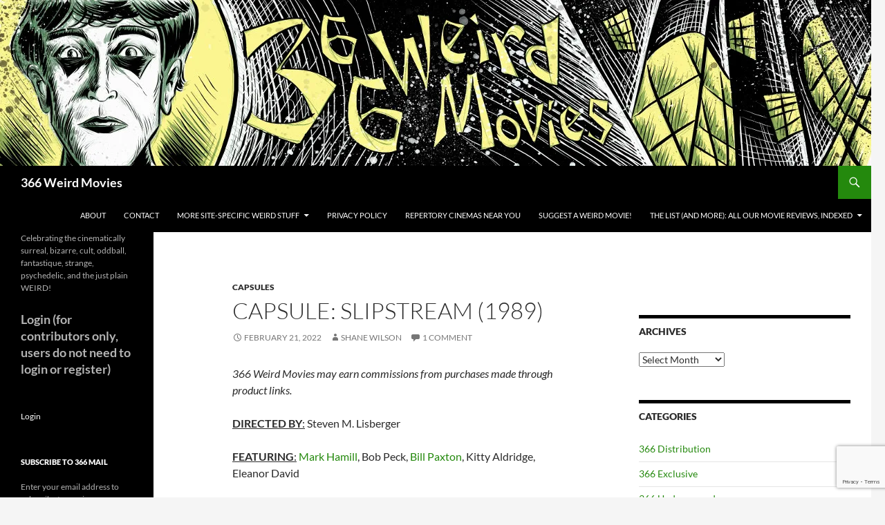

--- FILE ---
content_type: text/html; charset=UTF-8
request_url: https://366weirdmovies.com/capsule-slipstream-1989/
body_size: 41827
content:
<!DOCTYPE html>
<html lang="en-US">
<head>
	<meta charset="UTF-8">
	<meta name="viewport" content="width=device-width, initial-scale=1.0">
	<title>CAPSULE: SLIPSTREAM (1989) | 366 Weird Movies</title>
	<link rel="profile" href="https://gmpg.org/xfn/11">
	<link rel="pingback" href="https://366weirdmovies.com/xmlrpc.php">
	<meta name='robots' content='max-image-preview:large' />
<!-- Google tag (gtag.js) consent mode dataLayer added by Site Kit -->
<script id="google_gtagjs-js-consent-mode-data-layer">
window.dataLayer = window.dataLayer || [];function gtag(){dataLayer.push(arguments);}
gtag('consent', 'default', {"ad_personalization":"denied","ad_storage":"denied","ad_user_data":"denied","analytics_storage":"denied","functionality_storage":"denied","security_storage":"denied","personalization_storage":"denied","region":["AT","BE","BG","CH","CY","CZ","DE","DK","EE","ES","FI","FR","GB","GR","HR","HU","IE","IS","IT","LI","LT","LU","LV","MT","NL","NO","PL","PT","RO","SE","SI","SK"],"wait_for_update":500});
window._googlesitekitConsentCategoryMap = {"statistics":["analytics_storage"],"marketing":["ad_storage","ad_user_data","ad_personalization"],"functional":["functionality_storage","security_storage"],"preferences":["personalization_storage"]};
window._googlesitekitConsents = {"ad_personalization":"denied","ad_storage":"denied","ad_user_data":"denied","analytics_storage":"denied","functionality_storage":"denied","security_storage":"denied","personalization_storage":"denied","region":["AT","BE","BG","CH","CY","CZ","DE","DK","EE","ES","FI","FR","GB","GR","HR","HU","IE","IS","IT","LI","LT","LU","LV","MT","NL","NO","PL","PT","RO","SE","SI","SK"],"wait_for_update":500};
</script>
<!-- End Google tag (gtag.js) consent mode dataLayer added by Site Kit -->
<link rel='dns-prefetch' href='//cdnjs.cloudflare.com' />
<link rel='dns-prefetch' href='//www.googletagmanager.com' />
<link rel='dns-prefetch' href='//stats.wp.com' />
<link rel='dns-prefetch' href='//widgets.wp.com' />
<link rel='dns-prefetch' href='//s0.wp.com' />
<link rel='dns-prefetch' href='//0.gravatar.com' />
<link rel='dns-prefetch' href='//1.gravatar.com' />
<link rel='dns-prefetch' href='//2.gravatar.com' />
<link rel='preconnect' href='//i0.wp.com' />
<link rel='preconnect' href='//c0.wp.com' />
<link rel="alternate" type="application/rss+xml" title="366 Weird Movies &raquo; Feed" href="https://366weirdmovies.com/feed/" />
<link rel="alternate" type="application/rss+xml" title="366 Weird Movies &raquo; Comments Feed" href="https://366weirdmovies.com/comments/feed/" />
<link rel="alternate" type="application/rss+xml" title="366 Weird Movies &raquo; CAPSULE: SLIPSTREAM (1989) Comments Feed" href="https://366weirdmovies.com/capsule-slipstream-1989/feed/" />
<link rel="alternate" title="oEmbed (JSON)" type="application/json+oembed" href="https://366weirdmovies.com/wp-json/oembed/1.0/embed?url=https%3A%2F%2F366weirdmovies.com%2Fcapsule-slipstream-1989%2F" />
<link rel="alternate" title="oEmbed (XML)" type="text/xml+oembed" href="https://366weirdmovies.com/wp-json/oembed/1.0/embed?url=https%3A%2F%2F366weirdmovies.com%2Fcapsule-slipstream-1989%2F&#038;format=xml" />
<!-- 366weirdmovies.com is managing ads with Advanced Ads 2.0.16 – https://wpadvancedads.com/ --><script id="weird-ready">
			window.advanced_ads_ready=function(e,a){a=a||"complete";var d=function(e){return"interactive"===a?"loading"!==e:"complete"===e};d(document.readyState)?e():document.addEventListener("readystatechange",(function(a){d(a.target.readyState)&&e()}),{once:"interactive"===a})},window.advanced_ads_ready_queue=window.advanced_ads_ready_queue||[];		</script>
		<style id='wp-img-auto-sizes-contain-inline-css'>
img:is([sizes=auto i],[sizes^="auto," i]){contain-intrinsic-size:3000px 1500px}
/*# sourceURL=wp-img-auto-sizes-contain-inline-css */
</style>

<link rel='stylesheet' id='ts-poll-block-css-css' href='https://366weirdmovies.com/wp-content/plugins/TS-Poll/admin/css/block.css?ver=6.9' media='all' />
<link rel='stylesheet' id='twentyfourteen-jetpack-css' href='https://c0.wp.com/p/jetpack/15.4/modules/theme-tools/compat/twentyfourteen.css' media='all' />
<style id='wp-emoji-styles-inline-css'>

	img.wp-smiley, img.emoji {
		display: inline !important;
		border: none !important;
		box-shadow: none !important;
		height: 1em !important;
		width: 1em !important;
		margin: 0 0.07em !important;
		vertical-align: -0.1em !important;
		background: none !important;
		padding: 0 !important;
	}
/*# sourceURL=wp-emoji-styles-inline-css */
</style>
<link rel='stylesheet' id='wp-block-library-css' href='https://c0.wp.com/c/6.9/wp-includes/css/dist/block-library/style.min.css' media='all' />
<style id='wp-block-heading-inline-css'>
h1:where(.wp-block-heading).has-background,h2:where(.wp-block-heading).has-background,h3:where(.wp-block-heading).has-background,h4:where(.wp-block-heading).has-background,h5:where(.wp-block-heading).has-background,h6:where(.wp-block-heading).has-background{padding:1.25em 2.375em}h1.has-text-align-left[style*=writing-mode]:where([style*=vertical-lr]),h1.has-text-align-right[style*=writing-mode]:where([style*=vertical-rl]),h2.has-text-align-left[style*=writing-mode]:where([style*=vertical-lr]),h2.has-text-align-right[style*=writing-mode]:where([style*=vertical-rl]),h3.has-text-align-left[style*=writing-mode]:where([style*=vertical-lr]),h3.has-text-align-right[style*=writing-mode]:where([style*=vertical-rl]),h4.has-text-align-left[style*=writing-mode]:where([style*=vertical-lr]),h4.has-text-align-right[style*=writing-mode]:where([style*=vertical-rl]),h5.has-text-align-left[style*=writing-mode]:where([style*=vertical-lr]),h5.has-text-align-right[style*=writing-mode]:where([style*=vertical-rl]),h6.has-text-align-left[style*=writing-mode]:where([style*=vertical-lr]),h6.has-text-align-right[style*=writing-mode]:where([style*=vertical-rl]){rotate:180deg}
/*# sourceURL=https://c0.wp.com/c/6.9/wp-includes/blocks/heading/style.min.css */
</style>
<style id='wp-block-list-inline-css'>
ol,ul{box-sizing:border-box}:root :where(.wp-block-list.has-background){padding:1.25em 2.375em}
/*# sourceURL=https://c0.wp.com/c/6.9/wp-includes/blocks/list/style.min.css */
</style>
<style id='wp-block-paragraph-inline-css'>
.is-small-text{font-size:.875em}.is-regular-text{font-size:1em}.is-large-text{font-size:2.25em}.is-larger-text{font-size:3em}.has-drop-cap:not(:focus):first-letter{float:left;font-size:8.4em;font-style:normal;font-weight:100;line-height:.68;margin:.05em .1em 0 0;text-transform:uppercase}body.rtl .has-drop-cap:not(:focus):first-letter{float:none;margin-left:.1em}p.has-drop-cap.has-background{overflow:hidden}:root :where(p.has-background){padding:1.25em 2.375em}:where(p.has-text-color:not(.has-link-color)) a{color:inherit}p.has-text-align-left[style*="writing-mode:vertical-lr"],p.has-text-align-right[style*="writing-mode:vertical-rl"]{rotate:180deg}
/*# sourceURL=https://c0.wp.com/c/6.9/wp-includes/blocks/paragraph/style.min.css */
</style>
<style id='global-styles-inline-css'>
:root{--wp--preset--aspect-ratio--square: 1;--wp--preset--aspect-ratio--4-3: 4/3;--wp--preset--aspect-ratio--3-4: 3/4;--wp--preset--aspect-ratio--3-2: 3/2;--wp--preset--aspect-ratio--2-3: 2/3;--wp--preset--aspect-ratio--16-9: 16/9;--wp--preset--aspect-ratio--9-16: 9/16;--wp--preset--color--black: #000;--wp--preset--color--cyan-bluish-gray: #abb8c3;--wp--preset--color--white: #fff;--wp--preset--color--pale-pink: #f78da7;--wp--preset--color--vivid-red: #cf2e2e;--wp--preset--color--luminous-vivid-orange: #ff6900;--wp--preset--color--luminous-vivid-amber: #fcb900;--wp--preset--color--light-green-cyan: #7bdcb5;--wp--preset--color--vivid-green-cyan: #00d084;--wp--preset--color--pale-cyan-blue: #8ed1fc;--wp--preset--color--vivid-cyan-blue: #0693e3;--wp--preset--color--vivid-purple: #9b51e0;--wp--preset--color--green: #24890d;--wp--preset--color--dark-gray: #2b2b2b;--wp--preset--color--medium-gray: #767676;--wp--preset--color--light-gray: #f5f5f5;--wp--preset--gradient--vivid-cyan-blue-to-vivid-purple: linear-gradient(135deg,rgb(6,147,227) 0%,rgb(155,81,224) 100%);--wp--preset--gradient--light-green-cyan-to-vivid-green-cyan: linear-gradient(135deg,rgb(122,220,180) 0%,rgb(0,208,130) 100%);--wp--preset--gradient--luminous-vivid-amber-to-luminous-vivid-orange: linear-gradient(135deg,rgb(252,185,0) 0%,rgb(255,105,0) 100%);--wp--preset--gradient--luminous-vivid-orange-to-vivid-red: linear-gradient(135deg,rgb(255,105,0) 0%,rgb(207,46,46) 100%);--wp--preset--gradient--very-light-gray-to-cyan-bluish-gray: linear-gradient(135deg,rgb(238,238,238) 0%,rgb(169,184,195) 100%);--wp--preset--gradient--cool-to-warm-spectrum: linear-gradient(135deg,rgb(74,234,220) 0%,rgb(151,120,209) 20%,rgb(207,42,186) 40%,rgb(238,44,130) 60%,rgb(251,105,98) 80%,rgb(254,248,76) 100%);--wp--preset--gradient--blush-light-purple: linear-gradient(135deg,rgb(255,206,236) 0%,rgb(152,150,240) 100%);--wp--preset--gradient--blush-bordeaux: linear-gradient(135deg,rgb(254,205,165) 0%,rgb(254,45,45) 50%,rgb(107,0,62) 100%);--wp--preset--gradient--luminous-dusk: linear-gradient(135deg,rgb(255,203,112) 0%,rgb(199,81,192) 50%,rgb(65,88,208) 100%);--wp--preset--gradient--pale-ocean: linear-gradient(135deg,rgb(255,245,203) 0%,rgb(182,227,212) 50%,rgb(51,167,181) 100%);--wp--preset--gradient--electric-grass: linear-gradient(135deg,rgb(202,248,128) 0%,rgb(113,206,126) 100%);--wp--preset--gradient--midnight: linear-gradient(135deg,rgb(2,3,129) 0%,rgb(40,116,252) 100%);--wp--preset--font-size--small: 13px;--wp--preset--font-size--medium: 20px;--wp--preset--font-size--large: 36px;--wp--preset--font-size--x-large: 42px;--wp--preset--spacing--20: 0.44rem;--wp--preset--spacing--30: 0.67rem;--wp--preset--spacing--40: 1rem;--wp--preset--spacing--50: 1.5rem;--wp--preset--spacing--60: 2.25rem;--wp--preset--spacing--70: 3.38rem;--wp--preset--spacing--80: 5.06rem;--wp--preset--shadow--natural: 6px 6px 9px rgba(0, 0, 0, 0.2);--wp--preset--shadow--deep: 12px 12px 50px rgba(0, 0, 0, 0.4);--wp--preset--shadow--sharp: 6px 6px 0px rgba(0, 0, 0, 0.2);--wp--preset--shadow--outlined: 6px 6px 0px -3px rgb(255, 255, 255), 6px 6px rgb(0, 0, 0);--wp--preset--shadow--crisp: 6px 6px 0px rgb(0, 0, 0);}:where(.is-layout-flex){gap: 0.5em;}:where(.is-layout-grid){gap: 0.5em;}body .is-layout-flex{display: flex;}.is-layout-flex{flex-wrap: wrap;align-items: center;}.is-layout-flex > :is(*, div){margin: 0;}body .is-layout-grid{display: grid;}.is-layout-grid > :is(*, div){margin: 0;}:where(.wp-block-columns.is-layout-flex){gap: 2em;}:where(.wp-block-columns.is-layout-grid){gap: 2em;}:where(.wp-block-post-template.is-layout-flex){gap: 1.25em;}:where(.wp-block-post-template.is-layout-grid){gap: 1.25em;}.has-black-color{color: var(--wp--preset--color--black) !important;}.has-cyan-bluish-gray-color{color: var(--wp--preset--color--cyan-bluish-gray) !important;}.has-white-color{color: var(--wp--preset--color--white) !important;}.has-pale-pink-color{color: var(--wp--preset--color--pale-pink) !important;}.has-vivid-red-color{color: var(--wp--preset--color--vivid-red) !important;}.has-luminous-vivid-orange-color{color: var(--wp--preset--color--luminous-vivid-orange) !important;}.has-luminous-vivid-amber-color{color: var(--wp--preset--color--luminous-vivid-amber) !important;}.has-light-green-cyan-color{color: var(--wp--preset--color--light-green-cyan) !important;}.has-vivid-green-cyan-color{color: var(--wp--preset--color--vivid-green-cyan) !important;}.has-pale-cyan-blue-color{color: var(--wp--preset--color--pale-cyan-blue) !important;}.has-vivid-cyan-blue-color{color: var(--wp--preset--color--vivid-cyan-blue) !important;}.has-vivid-purple-color{color: var(--wp--preset--color--vivid-purple) !important;}.has-black-background-color{background-color: var(--wp--preset--color--black) !important;}.has-cyan-bluish-gray-background-color{background-color: var(--wp--preset--color--cyan-bluish-gray) !important;}.has-white-background-color{background-color: var(--wp--preset--color--white) !important;}.has-pale-pink-background-color{background-color: var(--wp--preset--color--pale-pink) !important;}.has-vivid-red-background-color{background-color: var(--wp--preset--color--vivid-red) !important;}.has-luminous-vivid-orange-background-color{background-color: var(--wp--preset--color--luminous-vivid-orange) !important;}.has-luminous-vivid-amber-background-color{background-color: var(--wp--preset--color--luminous-vivid-amber) !important;}.has-light-green-cyan-background-color{background-color: var(--wp--preset--color--light-green-cyan) !important;}.has-vivid-green-cyan-background-color{background-color: var(--wp--preset--color--vivid-green-cyan) !important;}.has-pale-cyan-blue-background-color{background-color: var(--wp--preset--color--pale-cyan-blue) !important;}.has-vivid-cyan-blue-background-color{background-color: var(--wp--preset--color--vivid-cyan-blue) !important;}.has-vivid-purple-background-color{background-color: var(--wp--preset--color--vivid-purple) !important;}.has-black-border-color{border-color: var(--wp--preset--color--black) !important;}.has-cyan-bluish-gray-border-color{border-color: var(--wp--preset--color--cyan-bluish-gray) !important;}.has-white-border-color{border-color: var(--wp--preset--color--white) !important;}.has-pale-pink-border-color{border-color: var(--wp--preset--color--pale-pink) !important;}.has-vivid-red-border-color{border-color: var(--wp--preset--color--vivid-red) !important;}.has-luminous-vivid-orange-border-color{border-color: var(--wp--preset--color--luminous-vivid-orange) !important;}.has-luminous-vivid-amber-border-color{border-color: var(--wp--preset--color--luminous-vivid-amber) !important;}.has-light-green-cyan-border-color{border-color: var(--wp--preset--color--light-green-cyan) !important;}.has-vivid-green-cyan-border-color{border-color: var(--wp--preset--color--vivid-green-cyan) !important;}.has-pale-cyan-blue-border-color{border-color: var(--wp--preset--color--pale-cyan-blue) !important;}.has-vivid-cyan-blue-border-color{border-color: var(--wp--preset--color--vivid-cyan-blue) !important;}.has-vivid-purple-border-color{border-color: var(--wp--preset--color--vivid-purple) !important;}.has-vivid-cyan-blue-to-vivid-purple-gradient-background{background: var(--wp--preset--gradient--vivid-cyan-blue-to-vivid-purple) !important;}.has-light-green-cyan-to-vivid-green-cyan-gradient-background{background: var(--wp--preset--gradient--light-green-cyan-to-vivid-green-cyan) !important;}.has-luminous-vivid-amber-to-luminous-vivid-orange-gradient-background{background: var(--wp--preset--gradient--luminous-vivid-amber-to-luminous-vivid-orange) !important;}.has-luminous-vivid-orange-to-vivid-red-gradient-background{background: var(--wp--preset--gradient--luminous-vivid-orange-to-vivid-red) !important;}.has-very-light-gray-to-cyan-bluish-gray-gradient-background{background: var(--wp--preset--gradient--very-light-gray-to-cyan-bluish-gray) !important;}.has-cool-to-warm-spectrum-gradient-background{background: var(--wp--preset--gradient--cool-to-warm-spectrum) !important;}.has-blush-light-purple-gradient-background{background: var(--wp--preset--gradient--blush-light-purple) !important;}.has-blush-bordeaux-gradient-background{background: var(--wp--preset--gradient--blush-bordeaux) !important;}.has-luminous-dusk-gradient-background{background: var(--wp--preset--gradient--luminous-dusk) !important;}.has-pale-ocean-gradient-background{background: var(--wp--preset--gradient--pale-ocean) !important;}.has-electric-grass-gradient-background{background: var(--wp--preset--gradient--electric-grass) !important;}.has-midnight-gradient-background{background: var(--wp--preset--gradient--midnight) !important;}.has-small-font-size{font-size: var(--wp--preset--font-size--small) !important;}.has-medium-font-size{font-size: var(--wp--preset--font-size--medium) !important;}.has-large-font-size{font-size: var(--wp--preset--font-size--large) !important;}.has-x-large-font-size{font-size: var(--wp--preset--font-size--x-large) !important;}
/*# sourceURL=global-styles-inline-css */
</style>

<style id='classic-theme-styles-inline-css'>
/*! This file is auto-generated */
.wp-block-button__link{color:#fff;background-color:#32373c;border-radius:9999px;box-shadow:none;text-decoration:none;padding:calc(.667em + 2px) calc(1.333em + 2px);font-size:1.125em}.wp-block-file__button{background:#32373c;color:#fff;text-decoration:none}
/*# sourceURL=/wp-includes/css/classic-themes.min.css */
</style>
<link rel='stylesheet' id='TS_Poll_public_css-css' href='https://366weirdmovies.com/wp-content/plugins/TS-Poll/public/css/ts_poll-public.css?ver=11.0.0' media='all' />
<link rel='stylesheet' id='ts_poll_fonts-css' href='https://366weirdmovies.com/wp-content/plugins/TS-Poll/fonts/ts_poll-fonts.css?ver=11.0.0' media='all' />
<link rel='stylesheet' id='affiliatable_swiper_css-css' href='https://cdnjs.cloudflare.com/ajax/libs/Swiper/8.4.5/swiper-bundle.min.css?ver=6.9' media='all' />
<link rel='stylesheet' id='affiliatable_css-css' href='https://366weirdmovies.com/wp-content/plugins/affiliatable-plugin/css/styles.css?ver=6.9' media='all' />
<link rel='stylesheet' id='contact-form-7-css' href='https://366weirdmovies.com/wp-content/plugins/contact-form-7/includes/css/styles.css?ver=6.1.4' media='all' />
<link rel='stylesheet' id='twentyfourteen-lato-css' href='https://366weirdmovies.com/wp-content/themes/twentyfourteen/fonts/font-lato.css?ver=20230328' media='all' />
<link rel='stylesheet' id='genericons-css' href='https://c0.wp.com/p/jetpack/15.4/_inc/genericons/genericons/genericons.css' media='all' />
<link rel='stylesheet' id='twentyfourteen-style-css' href='https://366weirdmovies.com/wp-content/themes/twentyfourteen/style.css?ver=20251202' media='all' />
<link rel='stylesheet' id='twentyfourteen-block-style-css' href='https://366weirdmovies.com/wp-content/themes/twentyfourteen/css/blocks.css?ver=20250715' media='all' />
<link rel='stylesheet' id='jetpack_likes-css' href='https://c0.wp.com/p/jetpack/15.4/modules/likes/style.css' media='all' />
<link rel='stylesheet' id='jetpack-subscriptions-css' href='https://c0.wp.com/p/jetpack/15.4/_inc/build/subscriptions/subscriptions.min.css' media='all' />
<link rel='stylesheet' id='tablepress-default-css' href='https://366weirdmovies.com/wp-content/plugins/tablepress/css/build/default.css?ver=3.2.6' media='all' />
<link rel='stylesheet' id='sharedaddy-css' href='https://c0.wp.com/p/jetpack/15.4/modules/sharedaddy/sharing.css' media='all' />
<link rel='stylesheet' id='social-logos-css' href='https://c0.wp.com/p/jetpack/15.4/_inc/social-logos/social-logos.min.css' media='all' />
<script src="https://366weirdmovies.com/wp-content/plugins/TS-Poll/public/js/vue.js?ver=11.0.0" id="ts_poll_vue_js-js"></script>
<script src="https://c0.wp.com/c/6.9/wp-includes/js/jquery/jquery.min.js" id="jquery-core-js"></script>
<script src="https://c0.wp.com/c/6.9/wp-includes/js/jquery/jquery-migrate.min.js" id="jquery-migrate-js"></script>
<script src="https://366weirdmovies.com/wp-content/plugins/TS-Poll/public/js/ts_poll-public.js?ver=11.0.0" id="TS_Poll-js"></script>
<script src="https://366weirdmovies.com/wp-content/themes/twentyfourteen/js/functions.js?ver=20250729" id="twentyfourteen-script-js" defer data-wp-strategy="defer"></script>

<!-- Google tag (gtag.js) snippet added by Site Kit -->
<!-- Google Analytics snippet added by Site Kit -->
<script src="https://www.googletagmanager.com/gtag/js?id=G-6GEB7KQ7GV" id="google_gtagjs-js" async></script>
<script id="google_gtagjs-js-after">
window.dataLayer = window.dataLayer || [];function gtag(){dataLayer.push(arguments);}
gtag("set","linker",{"domains":["366weirdmovies.com"]});
gtag("js", new Date());
gtag("set", "developer_id.dZTNiMT", true);
gtag("config", "G-6GEB7KQ7GV", {"googlesitekit_post_type":"post"});
//# sourceURL=google_gtagjs-js-after
</script>
<link rel="https://api.w.org/" href="https://366weirdmovies.com/wp-json/" /><link rel="alternate" title="JSON" type="application/json" href="https://366weirdmovies.com/wp-json/wp/v2/posts/101052" /><link rel="EditURI" type="application/rsd+xml" title="RSD" href="https://366weirdmovies.com/xmlrpc.php?rsd" />
<link rel="canonical" href="https://366weirdmovies.com/capsule-slipstream-1989/" />
<link rel='shortlink' href='https://wp.me/p153a1-qhS' />
<meta name="generator" content="Site Kit by Google 1.170.0" />	<style>img#wpstats{display:none}</style>
		
<!-- Google AdSense meta tags added by Site Kit -->
<meta name="google-adsense-platform-account" content="ca-host-pub-2644536267352236">
<meta name="google-adsense-platform-domain" content="sitekit.withgoogle.com">
<!-- End Google AdSense meta tags added by Site Kit -->
<style>.recentcomments a{display:inline !important;padding:0 !important;margin:0 !important;}</style>
<!-- Jetpack Open Graph Tags -->
<meta property="og:type" content="article" />
<meta property="og:title" content="CAPSULE: SLIPSTREAM (1989)" />
<meta property="og:url" content="https://366weirdmovies.com/capsule-slipstream-1989/" />
<meta property="og:description" content="366 Weird Movies may earn commissions from purchases made through product links. DIRECTED BY: Steven M. Lisberger FEATURING: Mark Hamill, Bob Peck, Bill Paxton, Kitty Aldridge, Eleanor David PLOT: …" />
<meta property="article:published_time" content="2022-02-21T16:26:54+00:00" />
<meta property="article:modified_time" content="2022-02-21T15:27:43+00:00" />
<meta property="og:site_name" content="366 Weird Movies" />
<meta property="og:image" content="https://366weirdmovies.com/wp-content/uploads/2022/02/Slipstream1-e1645220152401.jpg" />
<meta property="og:image:secure_url" content="https://i0.wp.com/366weirdmovies.com/wp-content/uploads/2022/02/Slipstream1-e1645220152401.jpg?ssl=1" />
<meta property="og:image:width" content="450" />
<meta property="og:image:height" content="296" />
<meta property="og:image:alt" content="Still from Slipstream (1989)" />
<meta property="og:locale" content="en_US" />
<meta name="twitter:site" content="@366weirdmovies" />
<meta name="twitter:text:title" content="CAPSULE: SLIPSTREAM (1989)" />
<meta name="twitter:image" content="https://366weirdmovies.com/wp-content/uploads/2022/02/Slipstream1-e1645220152401.jpg?w=640" />
<meta name="twitter:image:alt" content="Still from Slipstream (1989)" />
<meta name="twitter:card" content="summary_large_image" />

<!-- End Jetpack Open Graph Tags -->
<link rel="icon" href="https://i0.wp.com/366weirdmovies.com/wp-content/uploads/2016/02/cropped-366logo_web_plain.jpg?fit=32%2C32&#038;ssl=1" sizes="32x32" />
<link rel="icon" href="https://i0.wp.com/366weirdmovies.com/wp-content/uploads/2016/02/cropped-366logo_web_plain.jpg?fit=192%2C192&#038;ssl=1" sizes="192x192" />
<link rel="apple-touch-icon" href="https://i0.wp.com/366weirdmovies.com/wp-content/uploads/2016/02/cropped-366logo_web_plain.jpg?fit=180%2C180&#038;ssl=1" />
<meta name="msapplication-TileImage" content="https://i0.wp.com/366weirdmovies.com/wp-content/uploads/2016/02/cropped-366logo_web_plain.jpg?fit=270%2C270&#038;ssl=1" />
		<style id="wp-custom-css">
			a:link { text-decoration: none; }
a:visited { text-decoration: none; }
a:hover { text-decoration: none; }
a:active { text-decoration: none; }		</style>
		</head>

<body class="wp-singular post-template-default single single-post postid-101052 single-format-standard wp-embed-responsive wp-theme-twentyfourteen group-blog header-image footer-widgets singular aa-prefix-weird-">
<a class="screen-reader-text skip-link" href="#content">
	Skip to content</a>
<div id="page" class="hfeed site">
			<div id="site-header">
		<a href="https://366weirdmovies.com/" rel="home" >
			<img src="https://366weirdmovies.com/wp-content/uploads/2020/04/366-weird-movies-logo-light-yellow-and-green-1260x240-1.jpg" width="1260" height="240" alt="366 Weird Movies" srcset="https://i0.wp.com/366weirdmovies.com/wp-content/uploads/2020/04/366-weird-movies-logo-light-yellow-and-green-1260x240-1.jpg?w=1260&amp;ssl=1 1260w, https://i0.wp.com/366weirdmovies.com/wp-content/uploads/2020/04/366-weird-movies-logo-light-yellow-and-green-1260x240-1.jpg?resize=300%2C57&amp;ssl=1 300w, https://i0.wp.com/366weirdmovies.com/wp-content/uploads/2020/04/366-weird-movies-logo-light-yellow-and-green-1260x240-1.jpg?resize=1024%2C195&amp;ssl=1 1024w, https://i0.wp.com/366weirdmovies.com/wp-content/uploads/2020/04/366-weird-movies-logo-light-yellow-and-green-1260x240-1.jpg?resize=768%2C146&amp;ssl=1 768w, https://i0.wp.com/366weirdmovies.com/wp-content/uploads/2020/04/366-weird-movies-logo-light-yellow-and-green-1260x240-1.jpg?w=948&amp;ssl=1 948w" sizes="(max-width: 1260px) 100vw, 1260px" decoding="async" fetchpriority="high" />		</a>
	</div>
	
	<header id="masthead" class="site-header">
		<div class="header-main">
							<h1 class="site-title"><a href="https://366weirdmovies.com/" rel="home" >366 Weird Movies</a></h1>
			
			<div class="search-toggle">
				<a href="#search-container" class="screen-reader-text" aria-expanded="false" aria-controls="search-container">
					Search				</a>
			</div>

			<nav id="primary-navigation" class="site-navigation primary-navigation">
				<button class="menu-toggle">Primary Menu</button>
				<div id="primary-menu" class="nav-menu"><ul>
<li class="page_item page-item-835"><a href="https://366weirdmovies.com/about/">About</a></li>
<li class="page_item page-item-2423"><a href="https://366weirdmovies.com/contact/">Contact</a></li>
<li class="page_item page-item-100925 page_item_has_children"><a href="https://366weirdmovies.com/more-site-specific-weird-stuff/">MORE SITE-SPECIFIC WEIRD STUFF</a>
<ul class='children'>
	<li class="page_item page-item-101813"><a href="https://366weirdmovies.com/more-site-specific-weird-stuff/restaurant-recommendations/">RESTAURANT RECOMMENDATIONS</a></li>
	<li class="page_item page-item-101572"><a href="https://366weirdmovies.com/more-site-specific-weird-stuff/the-reordered-ranked-list-of-366-weird-movies/">THE REORDERED/RANKED LIST OF 366 WEIRD MOVIES</a></li>
	<li class="page_item page-item-101575"><a href="https://366weirdmovies.com/more-site-specific-weird-stuff/all-weirdcademy-awards-winners-by-year/">ALL WEIRDCADEMY AWARDS WINNERS BY YEAR</a></li>
</ul>
</li>
<li class="page_item page-item-77609"><a href="https://366weirdmovies.com/privacy-policy/">Privacy Policy</a></li>
<li class="page_item page-item-98074"><a href="https://366weirdmovies.com/repertory-cinemas-near-you/">REPERTORY CINEMAS NEAR YOU</a></li>
<li class="page_item page-item-1099"><a href="https://366weirdmovies.com/suggest-a-weird-movie/">Suggest a Weird Movie!</a></li>
<li class="page_item page-item-1854 page_item_has_children"><a href="https://366weirdmovies.com/the-weird-movie-list/">The List (and more): All Our Movie Reviews, Indexed</a>
<ul class='children'>
	<li class="page_item page-item-37985"><a href="https://366weirdmovies.com/the-weird-movie-list/shorts/">Shorts</a></li>
</ul>
</li>
</ul></div>
			</nav>
		</div>

		<div id="search-container" class="search-box-wrapper hide">
			<div class="search-box">
				<form role="search" method="get" class="search-form" action="https://366weirdmovies.com/">
				<label>
					<span class="screen-reader-text">Search for:</span>
					<input type="search" class="search-field" placeholder="Search &hellip;" value="" name="s" />
				</label>
				<input type="submit" class="search-submit" value="Search" />
			</form>			</div>
		</div>
	</header><!-- #masthead -->

	<div id="main" class="site-main">

	<div id="primary" class="content-area">
		<div id="content" class="site-content" role="main">
			
<article id="post-101052" class="post-101052 post type-post status-publish format-standard hentry category-capsules tag-362 tag-bill-paxton tag-flop tag-mark-hamill tag-post-apocalyptic tag-science-fiction tag-steven-m-lisberger">
	
	<header class="entry-header">
				<div class="entry-meta">
			<span class="cat-links"><a href="https://366weirdmovies.com/category/capsules/" rel="category tag">Capsules</a></span>
		</div>
			<h1 class="entry-title">CAPSULE: SLIPSTREAM (1989)</h1>
		<div class="entry-meta">
			<span class="entry-date"><a href="https://366weirdmovies.com/capsule-slipstream-1989/" rel="bookmark"><time class="entry-date" datetime="2022-02-21T11:26:54-05:00">February 21, 2022</time></a></span> <span class="byline"><span class="author vcard"><a class="url fn n" href="https://366weirdmovies.com/author/shanewil/" rel="author">Shane Wilson</a></span></span>			<span class="comments-link"><a href="https://366weirdmovies.com/capsule-slipstream-1989/#comments">1 Comment</a></span>
						</div><!-- .entry-meta -->
	</header><!-- .entry-header -->

		<div class="entry-content">
		
<p><em>366 Weird Movies may earn commissions from purchases made through product links.</em></p>
<p><strong><u>DIRECTED BY</u></strong><u>:</u> Steven M. Lisberger</p>
<p><strong><u>FEATURING</u></strong><u>:</u> <span class="tag-links"><a href="https://366weirdmovies.com/tag/mark-hamill/" rel="tag">Mark Hamill</a></span>, Bob Peck, <span class="tag-links"><a href="https://366weirdmovies.com/tag/bill-paxton/" rel="tag">Bill Paxton</a></span>, Kitty Aldridge, Eleanor David</p>
<p><strong><u>PLOT: </u></strong>In a future devastated by a geophysical catastrophe, a two-bit hood steals a bounty hunter&#8217;s prey in hopes of a big score.</p>
<p><img data-recalc-dims="1" decoding="async" class="aligncenter size-full wp-image-101055" src="https://i0.wp.com/366weirdmovies.com/wp-content/uploads/2022/02/Slipstream1-e1645220152401.jpg?resize=450%2C296&#038;ssl=1" alt="Still from Slipstream (1989)" width="450" height="296" /></p>
<p><iframe style="width: 120px; height: 240px;" src="//ws-na.amazon-adsystem.com/widgets/q?ServiceVersion=20070822&amp;OneJS=1&amp;Operation=GetAdHtml&amp;MarketPlace=US&amp;source=ss&amp;ref=as_ss_li_til&amp;ad_type=product_link&amp;tracking_id=366weirmovi-20&amp;language=en_US&amp;marketplace=amazon&amp;region=US&amp;placement=B00005M2DO&amp;asins=B00005M2DO&amp;linkId=59ed5f54dec374d2fc3a77be366bed42&amp;show_border=false&amp;link_opens_in_new_window=true" frameborder="0" marginwidth="0" marginheight="0" scrolling="no" align="right"></iframe><strong><u>COMMENTS</u></strong><u>:</u> There is an alternate universe wherein three of the biggest names in the cult of science fiction&#8212;<em>Star Wars</em> producer Gary Kurtz, <em>TRON</em> writer-director Steve Lisberger, and the legendary Mark Hamill himself&#8212;all found a renewed life in the cinema thanks to an out-of-nowhere box office smash about a future world where a steady round-the-world wind has upended human existence.</p>
<p>Yeah. Back in our universe, that movie was a flop that barely saw the light of day. Kurtz was bankrupted, Lisberger would never direct another feature, and Hamill would retreat into the world of voice work, rebuilding his reputation over the next three decades. The film itself (reportedly) slipped into the public domain, which does at least make it easier for us all to summon up a screening and see if we can figure out where all this potential went so wrong.</p>
<p>The story seems like a good place to start. The post-apocalypse summoned up by Tony Kayden’s screenplay doesn’t make a whole lot of sense. Whatever disaster the shifting winds wreaked upon the planet left some people huddled in dusty hovels, to be sure. But why would planes thrive while cars (and even carts) have vanished? How are there diners? Compact discs? Keypad locks? Why is Bob Peck on the run in a suit that makes him look like a London stockbroker? Is it really a career option in the detritus of a wind-related apocalypse to dream of hanging up a shingle for your own <em>hot air balloon agency</em>? And that’s long before our heroes take an odd turn into a bunker/library/country club that just… is.</p>
<p>The casting doesn’t help, either. Mark Hamill&#8212;God love him&#8212;just isn&#8217;t made to play grizzled and hard-bitten, and his tough-guy dialogue sits uncomfortably in his mouth. Bill Paxton, sporting a Robert Plant hairdo, tries to portray a desperate mercenary while still exuding his signature goofy affability. (In fact, a whole lot of people in this movie are trying to do their best Han Solo impersonations and coming up short.) And then there are the cameos. <em>Slipstream </em>manages to land two of the decade’s Best Actor Academy Award winners&#8212;Ben Kingsley and F. Murray Abraham&#8212;and then fails to do anything with them in their allotted 3 minutes of screen time.</p>
<p>What’s most frustrating about <em>Slipstream</em> is that there is so much talent in service of a story that literally goes nowhere. (Lisberger is quoted as saying the film is essentially a road movie with planes, but the only destination is indeterminate and quickly jettisoned, so we’re just really wandering from cave to cave.) The film’s English and Turkish locations are suitably alien and intriguing, and they are captured with some lovely aerial cinematography. There’s Hamill’s genuinely <a href="https://en.wikipedia.org/wiki/Edgley_Optica">cool-looking plane</a>. And every now and then, the story stumbles across an idea&#8212;some people now worship the wind as a deity&#8212;or an image&#8212;a man strapped into a kite buffeted by terrifying gusts&#8212;that hints at something grander. But it never gets there. Instead, the few stakes there are feel listless and empty. And you can tell the filmmakers know it, because they’ve made the great Elmer Bernstein work overtime to provide some juice in the score that can’t be found on the screen. (When not trying to generate suspense, it pieces together elements borrowed from other Bernstein scores, from <em>The Magnificent Seven</em> to <em>Heavy Metal</em> to <em>Ghostbusters</em>.)</p>
<p>Time and again, we get a tantalizing glimpse of the inventive movie they thought they had. It’s like being invited on a treasure hunt, and your host shows you the cool map he found and the shiny doubloon that proves the treasure is real, and so you search and search, only to come up empty. That’s <em>Slipstream</em>. No treasure. Only hot air.</p>
<p><strong><u>WHAT THE CRITICS SAY</u></strong><u>:</u></p>
<p><a href="https://cinapse.co/world-gone-wild-discoveries-slipstream-1989-d5a8e421ee1b" target="_blank" rel="noopener">&#8220;It never quite gels into a complete whole, but also never lacks for ambition&#8230;  There’s a lot of weird aerial imagery that’s much appreciated if too oft repeated&#8230; There’s a cheesy core to this film that shoots for awe and wonder more than action and doom.&#8221;&#8211;Ed Travis, Cinapse (DVD)</a></p>
<p></p><div class="sharedaddy sd-sharing-enabled"><div class="robots-nocontent sd-block sd-social sd-social-icon-text sd-sharing"><h3 class="sd-title">Share this:</h3><div class="sd-content"><ul><li class="share-facebook"><a rel="nofollow noopener noreferrer"
				data-shared="sharing-facebook-101052"
				class="share-facebook sd-button share-icon"
				href="https://366weirdmovies.com/capsule-slipstream-1989/?share=facebook"
				target="_blank"
				aria-labelledby="sharing-facebook-101052"
				>
				<span id="sharing-facebook-101052" hidden>Click to share on Facebook (Opens in new window)</span>
				<span>Facebook</span>
			</a></li><li class="share-twitter"><a rel="nofollow noopener noreferrer"
				data-shared="sharing-twitter-101052"
				class="share-twitter sd-button share-icon"
				href="https://366weirdmovies.com/capsule-slipstream-1989/?share=twitter"
				target="_blank"
				aria-labelledby="sharing-twitter-101052"
				>
				<span id="sharing-twitter-101052" hidden>Click to share on X (Opens in new window)</span>
				<span>X</span>
			</a></li><li class="share-reddit"><a rel="nofollow noopener noreferrer"
				data-shared="sharing-reddit-101052"
				class="share-reddit sd-button share-icon"
				href="https://366weirdmovies.com/capsule-slipstream-1989/?share=reddit"
				target="_blank"
				aria-labelledby="sharing-reddit-101052"
				>
				<span id="sharing-reddit-101052" hidden>Click to share on Reddit (Opens in new window)</span>
				<span>Reddit</span>
			</a></li><li class="share-pinterest"><a rel="nofollow noopener noreferrer"
				data-shared="sharing-pinterest-101052"
				class="share-pinterest sd-button share-icon"
				href="https://366weirdmovies.com/capsule-slipstream-1989/?share=pinterest"
				target="_blank"
				aria-labelledby="sharing-pinterest-101052"
				>
				<span id="sharing-pinterest-101052" hidden>Click to share on Pinterest (Opens in new window)</span>
				<span>Pinterest</span>
			</a></li><li class="share-tumblr"><a rel="nofollow noopener noreferrer"
				data-shared="sharing-tumblr-101052"
				class="share-tumblr sd-button share-icon"
				href="https://366weirdmovies.com/capsule-slipstream-1989/?share=tumblr"
				target="_blank"
				aria-labelledby="sharing-tumblr-101052"
				>
				<span id="sharing-tumblr-101052" hidden>Click to share on Tumblr (Opens in new window)</span>
				<span>Tumblr</span>
			</a></li><li><a href="#" class="sharing-anchor sd-button share-more"><span>More</span></a></li><li class="share-end"></li></ul><div class="sharing-hidden"><div class="inner" style="display: none;width:150px;"><ul style="background-image:none;"><li class="share-linkedin"><a rel="nofollow noopener noreferrer"
				data-shared="sharing-linkedin-101052"
				class="share-linkedin sd-button share-icon"
				href="https://366weirdmovies.com/capsule-slipstream-1989/?share=linkedin"
				target="_blank"
				aria-labelledby="sharing-linkedin-101052"
				>
				<span id="sharing-linkedin-101052" hidden>Click to share on LinkedIn (Opens in new window)</span>
				<span>LinkedIn</span>
			</a></li><li class="share-end"></li></ul></div></div></div></div></div><div class='sharedaddy sd-block sd-like jetpack-likes-widget-wrapper jetpack-likes-widget-unloaded' id='like-post-wrapper-15980129-101052-696ad2ac83bb4' data-src='https://widgets.wp.com/likes/?ver=15.4#blog_id=15980129&amp;post_id=101052&amp;origin=366weirdmovies.com&amp;obj_id=15980129-101052-696ad2ac83bb4' data-name='like-post-frame-15980129-101052-696ad2ac83bb4' data-title='Like or Reblog'><h3 class="sd-title">Like this:</h3><div class='likes-widget-placeholder post-likes-widget-placeholder' style='height: 55px;'><span class='button'><span>Like</span></span> <span class="loading">Loading...</span></div><span class='sd-text-color'></span><a class='sd-link-color'></a></div><div class="weird-after-content" id="weird-3737350288"><script async src="//pagead2.googlesyndication.com/pagead/js/adsbygoogle.js"></script>
<ins class="adsbygoogle"
     style="display:block"
     data-ad-format="autorelaxed"
     data-ad-client="ca-pub-9516467923516980"
     data-ad-slot="6471452272"></ins>
<script>
     (adsbygoogle = window.adsbygoogle || []).push({});
</script></div>	</div><!-- .entry-content -->
	
	<footer class="entry-meta"><span class="tag-links"><a href="https://366weirdmovies.com/tag/1989/" rel="tag">1989</a><a href="https://366weirdmovies.com/tag/bill-paxton/" rel="tag">Bill Paxton</a><a href="https://366weirdmovies.com/tag/flop/" rel="tag">Flop</a><a href="https://366weirdmovies.com/tag/mark-hamill/" rel="tag">Mark Hamill</a><a href="https://366weirdmovies.com/tag/post-apocalyptic/" rel="tag">Post-apocalyptic</a><a href="https://366weirdmovies.com/tag/science-fiction/" rel="tag">Science Fiction</a><a href="https://366weirdmovies.com/tag/steven-m-lisberger/" rel="tag">Steven M. Lisberger</a></span></footer></article><!-- #post-101052 -->
		<nav class="navigation post-navigation">
		<h1 class="screen-reader-text">
			Post navigation		</h1>
		<div class="nav-links">
			<a href="https://366weirdmovies.com/saturday-short-spell-of-the-west-2018/" rel="prev"><span class="meta-nav">Previous Post</span>SATURDAY SHORT: SPELL OF THE WEST (2018)</a><a href="https://366weirdmovies.com/apocrypha-promotion-poll-next-round-7/" rel="next"><span class="meta-nav">Next Post</span>APOCRYPHA PROMOTION POLL: NEXT ROUND</a>			</div><!-- .nav-links -->
		</nav><!-- .navigation -->
		
<div id="comments" class="comments-area">

	
	<h2 class="comments-title">
		One thought on &ldquo;CAPSULE: SLIPSTREAM (1989)&rdquo;	</h2>

		
	<ol class="comment-list">
				<li id="comment-2323181" class="comment even thread-even depth-1">
			<article id="div-comment-2323181" class="comment-body">
				<footer class="comment-meta">
					<div class="comment-author vcard">
						<img alt='' src='https://secure.gravatar.com/avatar/ecf16ba325fc23f61acb7be1a265dc3e0dbba9813fb5096ccd2e58411e3163c5?s=34&#038;d=mm&#038;r=pg' srcset='https://secure.gravatar.com/avatar/ecf16ba325fc23f61acb7be1a265dc3e0dbba9813fb5096ccd2e58411e3163c5?s=68&#038;d=mm&#038;r=pg 2x' class='avatar avatar-34 photo' height='34' width='34' decoding='async'/>						<b class="fn">Penguin Pete</b> <span class="says">says:</span>					</div><!-- .comment-author -->

					<div class="comment-metadata">
						<a href="https://366weirdmovies.com/capsule-slipstream-1989/#comment-2323181"><time datetime="2022-02-21T13:46:04-05:00">February 21, 2022 at 1:46 pm</time></a>					</div><!-- .comment-metadata -->

									</footer><!-- .comment-meta -->

				<div class="comment-content">
					<p>Wow! Never heard of this one in my life, and you&#8217;re right, it&#8217;s a mind-blowing failure with that much talent on the line. Just watched the trailer and even that falls flat:</p>
<p><a href="https://www.youtube.com/watch?v=GX6r9zXVOk8" rel="nofollow ugc">https://www.youtube.com/watch?v=GX6r9zXVOk8</a></p>
<p>There&#8217;s something about the dialog and the way this is handled. Kinda like Waterworld but a different element. I guess we need a fire world and an earth&#8230; apocalyptic&#8230; world? Then our Avatar set will be complete.</p>
<div class='jetpack-comment-likes-widget-wrapper jetpack-likes-widget-unloaded' id='like-comment-wrapper-15980129-2323181-696ad2ac886f7' data-src='https://widgets.wp.com/likes/#blog_id=15980129&amp;comment_id=2323181&amp;origin=366weirdmovies.com&amp;obj_id=15980129-2323181-696ad2ac886f7' data-name='like-comment-frame-15980129-2323181-696ad2ac886f7'>
<div class='likes-widget-placeholder comment-likes-widget-placeholder comment-likes'><span class='loading'>Loading...</span></div>
<div class='comment-likes-widget jetpack-likes-widget comment-likes'><span class='comment-like-feedback'></span><span class='sd-text-color'></span><a class='sd-link-color'></a></div>
</div>
				</div><!-- .comment-content -->

				<div class="reply"><a rel="nofollow" class="comment-reply-link" href="https://366weirdmovies.com/capsule-slipstream-1989/?replytocom=2323181#respond" data-commentid="2323181" data-postid="101052" data-belowelement="div-comment-2323181" data-respondelement="respond" data-replyto="Reply to Penguin Pete" aria-label="Reply to Penguin Pete">Reply</a></div>			</article><!-- .comment-body -->
		</li><!-- #comment-## -->
	</ol><!-- .comment-list -->

		
		
	
		<div id="respond" class="comment-respond">
		<h3 id="reply-title" class="comment-reply-title">Leave a Reply <small><a rel="nofollow" id="cancel-comment-reply-link" href="/capsule-slipstream-1989/#respond" style="display:none;">Cancel reply</a></small></h3><form action="https://366weirdmovies.com/wp-comments-post.php" method="post" id="commentform" class="comment-form"><p class="comment-notes"><span id="email-notes">Your email address will not be published.</span> <span class="required-field-message">Required fields are marked <span class="required">*</span></span></p><p class="comment-form-comment"><label for="comment">Comment <span class="required">*</span></label> <textarea autocomplete="new-password"  id="a595160b44"  name="a595160b44"   cols="45" rows="8" maxlength="65525" required></textarea><textarea id="comment" aria-label="hp-comment" aria-hidden="true" name="comment" autocomplete="new-password" style="padding:0 !important;clip:rect(1px, 1px, 1px, 1px) !important;position:absolute !important;white-space:nowrap !important;height:1px !important;width:1px !important;overflow:hidden !important;" tabindex="-1"></textarea><script data-noptimize>document.getElementById("comment").setAttribute( "id", "aee87d2e63caf1e2d502bbc2389990d1" );document.getElementById("a595160b44").setAttribute( "id", "comment" );</script></p><p class="comment-form-author"><label for="author">Name</label> <input id="author" name="author" type="text" value="" size="30" maxlength="245" autocomplete="name" /></p>
<p class="comment-form-email"><label for="email">Email</label> <input id="email" name="email" type="email" value="" size="30" maxlength="100" aria-describedby="email-notes" autocomplete="email" /></p>
<p class="comment-form-url"><label for="url">Website</label> <input id="url" name="url" type="url" value="" size="30" maxlength="200" autocomplete="url" /></p>
<p class="comment-subscription-form"><input type="checkbox" name="subscribe_comments" id="subscribe_comments" value="subscribe" style="width: auto; -moz-appearance: checkbox; -webkit-appearance: checkbox;" /> <label class="subscribe-label" id="subscribe-label" for="subscribe_comments">Notify me of follow-up comments by email.</label></p><p class="comment-subscription-form"><input type="checkbox" name="subscribe_blog" id="subscribe_blog" value="subscribe" style="width: auto; -moz-appearance: checkbox; -webkit-appearance: checkbox;" /> <label class="subscribe-label" id="subscribe-blog-label" for="subscribe_blog">Notify me of new posts by email.</label></p><p class="form-submit"><input name="submit" type="submit" id="submit" class="submit" value="Post Comment" /> <input type='hidden' name='comment_post_ID' value='101052' id='comment_post_ID' />
<input type='hidden' name='comment_parent' id='comment_parent' value='0' />
</p></form>	</div><!-- #respond -->
	
</div><!-- #comments -->
		</div><!-- #content -->
	</div><!-- #primary -->

<div id="content-sidebar" class="content-sidebar widget-area" role="complementary">
	<aside id="block-164" class="widget widget_block">
<h2 class="wp-block-heading" id="february-26-weird-watch-party-rsvp-nominations-phase"></h2>
</aside><aside id="archives-3" class="widget widget_archive"><h1 class="widget-title">Archives</h1>		<label class="screen-reader-text" for="archives-dropdown-3">Archives</label>
		<select id="archives-dropdown-3" name="archive-dropdown">
			
			<option value="">Select Month</option>
				<option value='https://366weirdmovies.com/2026/01/'> January 2026 </option>
	<option value='https://366weirdmovies.com/2025/12/'> December 2025 </option>
	<option value='https://366weirdmovies.com/2025/11/'> November 2025 </option>
	<option value='https://366weirdmovies.com/2025/10/'> October 2025 </option>
	<option value='https://366weirdmovies.com/2025/09/'> September 2025 </option>
	<option value='https://366weirdmovies.com/2025/08/'> August 2025 </option>
	<option value='https://366weirdmovies.com/2025/07/'> July 2025 </option>
	<option value='https://366weirdmovies.com/2025/06/'> June 2025 </option>
	<option value='https://366weirdmovies.com/2025/05/'> May 2025 </option>
	<option value='https://366weirdmovies.com/2025/04/'> April 2025 </option>
	<option value='https://366weirdmovies.com/2025/03/'> March 2025 </option>
	<option value='https://366weirdmovies.com/2025/02/'> February 2025 </option>
	<option value='https://366weirdmovies.com/2025/01/'> January 2025 </option>
	<option value='https://366weirdmovies.com/2024/12/'> December 2024 </option>
	<option value='https://366weirdmovies.com/2024/11/'> November 2024 </option>
	<option value='https://366weirdmovies.com/2024/10/'> October 2024 </option>
	<option value='https://366weirdmovies.com/2024/09/'> September 2024 </option>
	<option value='https://366weirdmovies.com/2024/08/'> August 2024 </option>
	<option value='https://366weirdmovies.com/2024/07/'> July 2024 </option>
	<option value='https://366weirdmovies.com/2024/06/'> June 2024 </option>
	<option value='https://366weirdmovies.com/2024/05/'> May 2024 </option>
	<option value='https://366weirdmovies.com/2024/04/'> April 2024 </option>
	<option value='https://366weirdmovies.com/2024/03/'> March 2024 </option>
	<option value='https://366weirdmovies.com/2024/02/'> February 2024 </option>
	<option value='https://366weirdmovies.com/2024/01/'> January 2024 </option>
	<option value='https://366weirdmovies.com/2023/12/'> December 2023 </option>
	<option value='https://366weirdmovies.com/2023/11/'> November 2023 </option>
	<option value='https://366weirdmovies.com/2023/10/'> October 2023 </option>
	<option value='https://366weirdmovies.com/2023/09/'> September 2023 </option>
	<option value='https://366weirdmovies.com/2023/08/'> August 2023 </option>
	<option value='https://366weirdmovies.com/2023/07/'> July 2023 </option>
	<option value='https://366weirdmovies.com/2023/06/'> June 2023 </option>
	<option value='https://366weirdmovies.com/2023/05/'> May 2023 </option>
	<option value='https://366weirdmovies.com/2023/04/'> April 2023 </option>
	<option value='https://366weirdmovies.com/2023/03/'> March 2023 </option>
	<option value='https://366weirdmovies.com/2023/02/'> February 2023 </option>
	<option value='https://366weirdmovies.com/2023/01/'> January 2023 </option>
	<option value='https://366weirdmovies.com/2022/12/'> December 2022 </option>
	<option value='https://366weirdmovies.com/2022/11/'> November 2022 </option>
	<option value='https://366weirdmovies.com/2022/10/'> October 2022 </option>
	<option value='https://366weirdmovies.com/2022/09/'> September 2022 </option>
	<option value='https://366weirdmovies.com/2022/08/'> August 2022 </option>
	<option value='https://366weirdmovies.com/2022/07/'> July 2022 </option>
	<option value='https://366weirdmovies.com/2022/06/'> June 2022 </option>
	<option value='https://366weirdmovies.com/2022/05/'> May 2022 </option>
	<option value='https://366weirdmovies.com/2022/04/'> April 2022 </option>
	<option value='https://366weirdmovies.com/2022/03/'> March 2022 </option>
	<option value='https://366weirdmovies.com/2022/02/'> February 2022 </option>
	<option value='https://366weirdmovies.com/2022/01/'> January 2022 </option>
	<option value='https://366weirdmovies.com/2021/12/'> December 2021 </option>
	<option value='https://366weirdmovies.com/2021/11/'> November 2021 </option>
	<option value='https://366weirdmovies.com/2021/10/'> October 2021 </option>
	<option value='https://366weirdmovies.com/2021/09/'> September 2021 </option>
	<option value='https://366weirdmovies.com/2021/08/'> August 2021 </option>
	<option value='https://366weirdmovies.com/2021/07/'> July 2021 </option>
	<option value='https://366weirdmovies.com/2021/06/'> June 2021 </option>
	<option value='https://366weirdmovies.com/2021/05/'> May 2021 </option>
	<option value='https://366weirdmovies.com/2021/04/'> April 2021 </option>
	<option value='https://366weirdmovies.com/2021/03/'> March 2021 </option>
	<option value='https://366weirdmovies.com/2021/02/'> February 2021 </option>
	<option value='https://366weirdmovies.com/2021/01/'> January 2021 </option>
	<option value='https://366weirdmovies.com/2020/12/'> December 2020 </option>
	<option value='https://366weirdmovies.com/2020/11/'> November 2020 </option>
	<option value='https://366weirdmovies.com/2020/10/'> October 2020 </option>
	<option value='https://366weirdmovies.com/2020/09/'> September 2020 </option>
	<option value='https://366weirdmovies.com/2020/08/'> August 2020 </option>
	<option value='https://366weirdmovies.com/2020/07/'> July 2020 </option>
	<option value='https://366weirdmovies.com/2020/06/'> June 2020 </option>
	<option value='https://366weirdmovies.com/2020/05/'> May 2020 </option>
	<option value='https://366weirdmovies.com/2020/04/'> April 2020 </option>
	<option value='https://366weirdmovies.com/2020/03/'> March 2020 </option>
	<option value='https://366weirdmovies.com/2020/02/'> February 2020 </option>
	<option value='https://366weirdmovies.com/2020/01/'> January 2020 </option>
	<option value='https://366weirdmovies.com/2019/12/'> December 2019 </option>
	<option value='https://366weirdmovies.com/2019/11/'> November 2019 </option>
	<option value='https://366weirdmovies.com/2019/10/'> October 2019 </option>
	<option value='https://366weirdmovies.com/2019/09/'> September 2019 </option>
	<option value='https://366weirdmovies.com/2019/08/'> August 2019 </option>
	<option value='https://366weirdmovies.com/2019/07/'> July 2019 </option>
	<option value='https://366weirdmovies.com/2019/06/'> June 2019 </option>
	<option value='https://366weirdmovies.com/2019/05/'> May 2019 </option>
	<option value='https://366weirdmovies.com/2019/04/'> April 2019 </option>
	<option value='https://366weirdmovies.com/2019/03/'> March 2019 </option>
	<option value='https://366weirdmovies.com/2019/02/'> February 2019 </option>
	<option value='https://366weirdmovies.com/2019/01/'> January 2019 </option>
	<option value='https://366weirdmovies.com/2018/12/'> December 2018 </option>
	<option value='https://366weirdmovies.com/2018/11/'> November 2018 </option>
	<option value='https://366weirdmovies.com/2018/10/'> October 2018 </option>
	<option value='https://366weirdmovies.com/2018/09/'> September 2018 </option>
	<option value='https://366weirdmovies.com/2018/08/'> August 2018 </option>
	<option value='https://366weirdmovies.com/2018/07/'> July 2018 </option>
	<option value='https://366weirdmovies.com/2018/06/'> June 2018 </option>
	<option value='https://366weirdmovies.com/2018/05/'> May 2018 </option>
	<option value='https://366weirdmovies.com/2018/04/'> April 2018 </option>
	<option value='https://366weirdmovies.com/2018/03/'> March 2018 </option>
	<option value='https://366weirdmovies.com/2018/02/'> February 2018 </option>
	<option value='https://366weirdmovies.com/2018/01/'> January 2018 </option>
	<option value='https://366weirdmovies.com/2017/12/'> December 2017 </option>
	<option value='https://366weirdmovies.com/2017/11/'> November 2017 </option>
	<option value='https://366weirdmovies.com/2017/10/'> October 2017 </option>
	<option value='https://366weirdmovies.com/2017/09/'> September 2017 </option>
	<option value='https://366weirdmovies.com/2017/08/'> August 2017 </option>
	<option value='https://366weirdmovies.com/2017/07/'> July 2017 </option>
	<option value='https://366weirdmovies.com/2017/06/'> June 2017 </option>
	<option value='https://366weirdmovies.com/2017/05/'> May 2017 </option>
	<option value='https://366weirdmovies.com/2017/04/'> April 2017 </option>
	<option value='https://366weirdmovies.com/2017/03/'> March 2017 </option>
	<option value='https://366weirdmovies.com/2017/02/'> February 2017 </option>
	<option value='https://366weirdmovies.com/2017/01/'> January 2017 </option>
	<option value='https://366weirdmovies.com/2016/12/'> December 2016 </option>
	<option value='https://366weirdmovies.com/2016/11/'> November 2016 </option>
	<option value='https://366weirdmovies.com/2016/10/'> October 2016 </option>
	<option value='https://366weirdmovies.com/2016/09/'> September 2016 </option>
	<option value='https://366weirdmovies.com/2016/08/'> August 2016 </option>
	<option value='https://366weirdmovies.com/2016/07/'> July 2016 </option>
	<option value='https://366weirdmovies.com/2016/06/'> June 2016 </option>
	<option value='https://366weirdmovies.com/2016/05/'> May 2016 </option>
	<option value='https://366weirdmovies.com/2016/04/'> April 2016 </option>
	<option value='https://366weirdmovies.com/2016/03/'> March 2016 </option>
	<option value='https://366weirdmovies.com/2016/02/'> February 2016 </option>
	<option value='https://366weirdmovies.com/2016/01/'> January 2016 </option>
	<option value='https://366weirdmovies.com/2015/12/'> December 2015 </option>
	<option value='https://366weirdmovies.com/2015/11/'> November 2015 </option>
	<option value='https://366weirdmovies.com/2015/10/'> October 2015 </option>
	<option value='https://366weirdmovies.com/2015/09/'> September 2015 </option>
	<option value='https://366weirdmovies.com/2015/08/'> August 2015 </option>
	<option value='https://366weirdmovies.com/2015/07/'> July 2015 </option>
	<option value='https://366weirdmovies.com/2015/06/'> June 2015 </option>
	<option value='https://366weirdmovies.com/2015/05/'> May 2015 </option>
	<option value='https://366weirdmovies.com/2015/04/'> April 2015 </option>
	<option value='https://366weirdmovies.com/2015/03/'> March 2015 </option>
	<option value='https://366weirdmovies.com/2015/02/'> February 2015 </option>
	<option value='https://366weirdmovies.com/2015/01/'> January 2015 </option>
	<option value='https://366weirdmovies.com/2014/12/'> December 2014 </option>
	<option value='https://366weirdmovies.com/2014/11/'> November 2014 </option>
	<option value='https://366weirdmovies.com/2014/10/'> October 2014 </option>
	<option value='https://366weirdmovies.com/2014/09/'> September 2014 </option>
	<option value='https://366weirdmovies.com/2014/08/'> August 2014 </option>
	<option value='https://366weirdmovies.com/2014/07/'> July 2014 </option>
	<option value='https://366weirdmovies.com/2014/06/'> June 2014 </option>
	<option value='https://366weirdmovies.com/2014/05/'> May 2014 </option>
	<option value='https://366weirdmovies.com/2014/04/'> April 2014 </option>
	<option value='https://366weirdmovies.com/2014/03/'> March 2014 </option>
	<option value='https://366weirdmovies.com/2014/02/'> February 2014 </option>
	<option value='https://366weirdmovies.com/2014/01/'> January 2014 </option>
	<option value='https://366weirdmovies.com/2013/12/'> December 2013 </option>
	<option value='https://366weirdmovies.com/2013/11/'> November 2013 </option>
	<option value='https://366weirdmovies.com/2013/10/'> October 2013 </option>
	<option value='https://366weirdmovies.com/2013/09/'> September 2013 </option>
	<option value='https://366weirdmovies.com/2013/08/'> August 2013 </option>
	<option value='https://366weirdmovies.com/2013/07/'> July 2013 </option>
	<option value='https://366weirdmovies.com/2013/06/'> June 2013 </option>
	<option value='https://366weirdmovies.com/2013/05/'> May 2013 </option>
	<option value='https://366weirdmovies.com/2013/04/'> April 2013 </option>
	<option value='https://366weirdmovies.com/2013/03/'> March 2013 </option>
	<option value='https://366weirdmovies.com/2013/02/'> February 2013 </option>
	<option value='https://366weirdmovies.com/2013/01/'> January 2013 </option>
	<option value='https://366weirdmovies.com/2012/12/'> December 2012 </option>
	<option value='https://366weirdmovies.com/2012/11/'> November 2012 </option>
	<option value='https://366weirdmovies.com/2012/10/'> October 2012 </option>
	<option value='https://366weirdmovies.com/2012/09/'> September 2012 </option>
	<option value='https://366weirdmovies.com/2012/08/'> August 2012 </option>
	<option value='https://366weirdmovies.com/2012/07/'> July 2012 </option>
	<option value='https://366weirdmovies.com/2012/06/'> June 2012 </option>
	<option value='https://366weirdmovies.com/2012/05/'> May 2012 </option>
	<option value='https://366weirdmovies.com/2012/04/'> April 2012 </option>
	<option value='https://366weirdmovies.com/2012/03/'> March 2012 </option>
	<option value='https://366weirdmovies.com/2012/02/'> February 2012 </option>
	<option value='https://366weirdmovies.com/2012/01/'> January 2012 </option>
	<option value='https://366weirdmovies.com/2011/12/'> December 2011 </option>
	<option value='https://366weirdmovies.com/2011/11/'> November 2011 </option>
	<option value='https://366weirdmovies.com/2011/10/'> October 2011 </option>
	<option value='https://366weirdmovies.com/2011/09/'> September 2011 </option>
	<option value='https://366weirdmovies.com/2011/08/'> August 2011 </option>
	<option value='https://366weirdmovies.com/2011/07/'> July 2011 </option>
	<option value='https://366weirdmovies.com/2011/06/'> June 2011 </option>
	<option value='https://366weirdmovies.com/2011/05/'> May 2011 </option>
	<option value='https://366weirdmovies.com/2011/04/'> April 2011 </option>
	<option value='https://366weirdmovies.com/2011/03/'> March 2011 </option>
	<option value='https://366weirdmovies.com/2011/02/'> February 2011 </option>
	<option value='https://366weirdmovies.com/2011/01/'> January 2011 </option>
	<option value='https://366weirdmovies.com/2010/12/'> December 2010 </option>
	<option value='https://366weirdmovies.com/2010/11/'> November 2010 </option>
	<option value='https://366weirdmovies.com/2010/10/'> October 2010 </option>
	<option value='https://366weirdmovies.com/2010/09/'> September 2010 </option>
	<option value='https://366weirdmovies.com/2010/08/'> August 2010 </option>
	<option value='https://366weirdmovies.com/2010/07/'> July 2010 </option>
	<option value='https://366weirdmovies.com/2010/06/'> June 2010 </option>
	<option value='https://366weirdmovies.com/2010/05/'> May 2010 </option>
	<option value='https://366weirdmovies.com/2010/04/'> April 2010 </option>
	<option value='https://366weirdmovies.com/2010/03/'> March 2010 </option>
	<option value='https://366weirdmovies.com/2010/02/'> February 2010 </option>
	<option value='https://366weirdmovies.com/2010/01/'> January 2010 </option>
	<option value='https://366weirdmovies.com/2009/12/'> December 2009 </option>
	<option value='https://366weirdmovies.com/2009/11/'> November 2009 </option>
	<option value='https://366weirdmovies.com/2009/10/'> October 2009 </option>
	<option value='https://366weirdmovies.com/2009/09/'> September 2009 </option>
	<option value='https://366weirdmovies.com/2009/08/'> August 2009 </option>
	<option value='https://366weirdmovies.com/2009/07/'> July 2009 </option>
	<option value='https://366weirdmovies.com/2009/06/'> June 2009 </option>
	<option value='https://366weirdmovies.com/2009/05/'> May 2009 </option>
	<option value='https://366weirdmovies.com/2009/04/'> April 2009 </option>
	<option value='https://366weirdmovies.com/2009/03/'> March 2009 </option>
	<option value='https://366weirdmovies.com/2009/02/'> February 2009 </option>
	<option value='https://366weirdmovies.com/2009/01/'> January 2009 </option>
	<option value='https://366weirdmovies.com/2008/12/'> December 2008 </option>
	<option value='https://366weirdmovies.com/2008/11/'> November 2008 </option>
	<option value='https://366weirdmovies.com/2008/10/'> October 2008 </option>
	<option value='https://366weirdmovies.com/2008/09/'> September 2008 </option>
	<option value='https://366weirdmovies.com/2008/08/'> August 2008 </option>

		</select>

			<script>
( ( dropdownId ) => {
	const dropdown = document.getElementById( dropdownId );
	function onSelectChange() {
		setTimeout( () => {
			if ( 'escape' === dropdown.dataset.lastkey ) {
				return;
			}
			if ( dropdown.value ) {
				document.location.href = dropdown.value;
			}
		}, 250 );
	}
	function onKeyUp( event ) {
		if ( 'Escape' === event.key ) {
			dropdown.dataset.lastkey = 'escape';
		} else {
			delete dropdown.dataset.lastkey;
		}
	}
	function onClick() {
		delete dropdown.dataset.lastkey;
	}
	dropdown.addEventListener( 'keyup', onKeyUp );
	dropdown.addEventListener( 'click', onClick );
	dropdown.addEventListener( 'change', onSelectChange );
})( "archives-dropdown-3" );

//# sourceURL=WP_Widget_Archives%3A%3Awidget
</script>
</aside><aside id="categories-4" class="widget widget_categories"><h1 class="widget-title">Categories</h1><nav aria-label="Categories">
			<ul>
					<li class="cat-item cat-item-1070"><a href="https://366weirdmovies.com/category/366-distribution/">366 Distribution</a>
</li>
	<li class="cat-item cat-item-514"><a href="https://366weirdmovies.com/category/366-exclusive/">366 Exclusive</a>
</li>
	<li class="cat-item cat-item-3411"><a href="https://366weirdmovies.com/category/366-underground/">366 Underground</a>
</li>
	<li class="cat-item cat-item-165"><a href="https://366weirdmovies.com/category/alfred-eakers-fringe-cinema/">Alfred Eaker&#039;s Fringe Cinema</a>
</li>
	<li class="cat-item cat-item-5387"><a href="https://366weirdmovies.com/category/weird-movies/apocryphally-weird/">Apocryphally Weird</a>
</li>
	<li class="cat-item cat-item-2715"><a href="https://366weirdmovies.com/category/book-review-2/">Book Review</a>
</li>
	<li class="cat-item cat-item-10"><a href="https://366weirdmovies.com/category/weird-movies/">Canonically Weird (The List)</a>
</li>
	<li class="cat-item cat-item-3"><a href="https://366weirdmovies.com/category/capsules/">Capsules</a>
</li>
	<li class="cat-item cat-item-5382"><a href="https://366weirdmovies.com/category/channel-366/">Channel 366</a>
</li>
	<li class="cat-item cat-item-4"><a href="https://366weirdmovies.com/category/director-restrospective/">Director Retrospective</a>
</li>
	<li class="cat-item cat-item-5"><a href="https://366weirdmovies.com/category/essays/">Essays</a>
</li>
	<li class="cat-item cat-item-7"><a href="https://366weirdmovies.com/category/guest-reviews/">Guest Reviews</a>
</li>
	<li class="cat-item cat-item-4081"><a href="https://366weirdmovies.com/category/interviews/">Interviews</a>
</li>
	<li class="cat-item cat-item-6621"><a href="https://366weirdmovies.com/category/it-came-from-the-reader-suggested-queue/">It Came from the Reader-Suggested Queue</a>
</li>
	<li class="cat-item cat-item-316"><a href="https://366weirdmovies.com/category/borderline-weird/">List Candidates</a>
</li>
	<li class="cat-item cat-item-8"><a href="https://366weirdmovies.com/category/miscellania/">Miscellanea</a>
</li>
	<li class="cat-item cat-item-6624"><a href="https://366weirdmovies.com/category/pod-366/">Pod 366: A Weird Movies Podcast</a>
</li>
	<li class="cat-item cat-item-518"><a href="https://366weirdmovies.com/category/reader-recommendations/">Reader Recommendations</a>
</li>
	<li class="cat-item cat-item-491"><a href="https://366weirdmovies.com/category/saturday-short/">Saturday Short</a>
</li>
	<li class="cat-item cat-item-9"><a href="https://366weirdmovies.com/category/shorts/">Shorts</a>
</li>
	<li class="cat-item cat-item-213"><a href="https://366weirdmovies.com/category/top-10-lists/">Top 10 Lists</a>
</li>
	<li class="cat-item cat-item-3757"><a href="https://366weirdmovies.com/category/top-10-lists-guest-experts/">Top 10 Lists &#8211; Guest Experts</a>
</li>
	<li class="cat-item cat-item-7043"><a href="https://366weirdmovies.com/category/capsules/video-review/">Video Review</a>
</li>
			</ul>

			</nav></aside><aside id="recent-comments-5" class="widget widget_recent_comments"><h1 class="widget-title">Recent Comments</h1><nav aria-label="Recent Comments"><ul id="recentcomments"><li class="recentcomments"><span class="comment-author-link">Enar</span> on <a href="https://366weirdmovies.com/66-im-thinking-of-ending-things-2020/comment-page-1/#comment-2447626">66*. I&#8217;M THINKING OF ENDING THINGS (2020)</a></li><li class="recentcomments"><span class="comment-author-link"><a href="http://366weirdmovies.com" class="url" rel="ugc">Gregory J. Smalley (366weirdmovies)</a></span> on <a href="https://366weirdmovies.com/suggest-a-weird-movie/comment-page-66/#comment-2447621">Suggest a Weird Movie!</a></li><li class="recentcomments"><span class="comment-author-link">Sean Ramsdell</span> on <a href="https://366weirdmovies.com/suggest-a-weird-movie/comment-page-66/#comment-2447616">Suggest a Weird Movie!</a></li><li class="recentcomments"><span class="comment-author-link">pp</span> on <a href="https://366weirdmovies.com/pod-366-ep-150-howlin-richard-bailey-discusses-howler-and-more/comment-page-1/#comment-2447601">POD 366, EP. 150: HOWLIN&#8217; RICHARD BAILEY DISCUSSES &#8220;HOWLER&#8221; AND MORE</a></li><li class="recentcomments"><span class="comment-author-link">Anonymous</span> on <a href="https://366weirdmovies.com/the-banishment-2007/comment-page-1/#comment-2447593">PROFESSOR GIBBERN&#8217;S PREPARATION: ANDREI ZVYAGINTSEV&#8217;S THE BANISHMENT (2007)</a></li><li class="recentcomments"><span class="comment-author-link">Shane Wilson</span> on <a href="https://366weirdmovies.com/49-beau-is-afraid-2023/comment-page-1/#comment-2447588">49*. BEAU IS AFRAID (2023)</a></li><li class="recentcomments"><span class="comment-author-link"><a href="http://366weirdmovies.com" class="url" rel="ugc">Gregory J. Smalley (366weirdmovies)</a></span> on <a href="https://366weirdmovies.com/suggest-a-weird-movie/comment-page-66/#comment-2447584">Suggest a Weird Movie!</a></li><li class="recentcomments"><span class="comment-author-link"><a href="http://366weirdmovies.com" class="url" rel="ugc">Gregory J. Smalley (366weirdmovies)</a></span> on <a href="https://366weirdmovies.com/apocrypha-candidate-spermula-1976/comment-page-1/#comment-2447583">APOCRYPHA CANDIDATE: SPERMULA (1976)</a></li><li class="recentcomments"><span class="comment-author-link">Alberto Blanco Olleros</span> on <a href="https://366weirdmovies.com/suggest-a-weird-movie/comment-page-66/#comment-2447580">Suggest a Weird Movie!</a></li><li class="recentcomments"><span class="comment-author-link"><a href="http://366weirdmovies.com" class="url" rel="ugc">Gregory J. Smalley (366weirdmovies)</a></span> on <a href="https://366weirdmovies.com/pod-366-ep-149-the-best-and-weirdest-and-best-weird-movies-of-2025/comment-page-1/#comment-2447571">POD 366, EP. 149: THE BEST AND WEIRDEST AND BEST WEIRD MOVIES OF 2025</a></li></ul></nav></aside><aside id="linkcat-6636" class="widget widget_links"><h1 class="widget-title">366 on Social Media</h1>
	<ul class='xoxo blogroll'>
<li><a href="https://discord.com/channels/1011013743796289556/1011013744387694704" title="366 Weird Movies on Discord">Discord</a>
366 Weird Movies on Discord
0</li>
<li><a href="https://www.facebook.com/profile.php?id=100057754174376" title="366 Weird Movies on Facebook">Facebook</a>
366 Weird Movies on Facebook
0</li>
<li><a href="https://twitter.com/366weirdmovies" title="366 Weird Movies on Twitter">Twitter</a>
366 Weird Movies on Twitter
0</li>
<li><a href="https://www.youtube.com/366weirdmovies" title="Our YouTube channel" target="_blank">YouTube</a>
Our YouTube channel
0</li>

	</ul>
</aside>
<aside id="linkcat-2879" class="widget widget_links"><h1 class="widget-title">Cult/Weird Movie Review Sites</h1>
	<ul class='xoxo blogroll'>
<li><a href="http://www.searchmytrash.com/" title="A travelogue through the weird and wonderful world of uncharted cinema" target="_blank">[re]Search My Trash</a></li>
<li><a href="https://123wtf.me/" title="A tongue in cheek look (if tongues could see, that is) at films." target="_blank">1,2,3, WTF!? (Watch the Film)</a></li>
<li><a href="http://bryininberlin.blogspot.com/" title="A blog about obscure, trashy, fun, bad and fabulous films. " target="_blank">A Wasted Life</a></li>
<li><a href="http://acidemic.blogspot.com/" target="_blank">Acidemic</a></li>
<li><a href="http://bmoviegazette.blogspot.com/" title="100 of the best B-movie blogs out there" target="_blank">B-movie Gazette</a></li>
<li><a href="http://cinemaoftheabstract.blogspot.co.uk/" target="_blank">Cinema of the Abstract</a></li>
<li><a href="https://www.cult-labs.com/forums/" title="British Film &amp; TV forum" target="_blank">Cult Labs forums</a></li>
<li><a href="http://princeplanetmovies.blogspot.com/?zx=e4ccfd74031200b2" target="_blank">Cult Movie Reviews</a></li>
<li><a href="https://cultsploitation.com/" title="A resource for fans of all things cult – from horror to grindhouse to exploitation and more" target="_blank">Cultsploitation</a></li>
<li><a href="http://www.dvddrive-in.com/" title="The latest cult movie DVD reviews" target="_blank">DVD Drive-In</a></li>
<li><a href="http://enterthevoid.fm/" title="Podcast &#8211; Entering the void and watching some crazy f***ing movies" target="_blank">Enter the Void</a></li>
<li><a href="http://expcinema.org/site/en" title="News and resources on experimental films" target="_blank">Experimental Cinema</a></li>
<li><a href="http://exploderbutton.com/exploder/" title="Formerly WTF-Film" target="_blank">Exploder Button</a></li>
<li><a href="http://hkfilmnews.blogspot.com/" title="Focusing on Hong Kong and Asian cult films" target="_blank">HK and Cult Film News</a></li>
<li><a href="http://horrorcultfilms.co.uk/" title="The home of horror, cult, weird and strange films" target="_blank">Horror Cult Films</a></li>
<li><a href="http://houseofselfindulgence.blogspot.com/" title="http://houseofselfindulgence.blogspot.com/" target="_blank">House of Self-Indulgence</a></li>
<li><a href="http://mmmmmovies.blogspot.com" target="_blank">Mad Mad Mad Mad Movies</a></li>
<li><a href="https://mcbastardsmausoleum.blogspot.com/" title="The Crypt of Cult, Horror and Exploitation Cinema">McBastard&#039;s Masoleum</a></li>
<li><a href="https://midnightmass.buzzsprout.com/" title="Join cult leader Peaches Christ &amp; filmmaker Michael Varrati for some hilarious and hardcore audio worship of their favorite cult movies!" target="_blank">Midnight Mass podcast</a></li>
<li><a href="http://www.midnightonly.com/" title="A website for cult films curated by Jeff Kuykendal" target="_blank">Midnight Only</a></li>
<li><a href="http://midnightshowing.com/" target="_blank">Midnight Showing</a></li>
<li><a href="https://mondobizarrocinema.blogspot.com/" target="_blank">Mondo Bizarro</a></li>
<li><a href="http://www.mondo-digital.com/" target="_blank">Mondo Digital</a></li>
<li><a href="https://moviesandmania.com/" title="The Essential Guide to Cult Cinema">Movies and Mania</a></li>
<li><a href="http://moviesfromhell.com/" title="WEIRD FILM | CULT FILM | RARE FILM | PODCASTS" target="_blank">Movies from Hell</a></li>
<li><a href="http://ngbooart.blogspot.com/" target="_blank">NGBoo Art</a></li>
<li><a href="https://www.onderhond.com/" title="Niels Matthijs&#8217; personal review site" target="_blank">onderhond</a></li>
<li><a href="https://aloudermilkquirky.com/" title="500+ ENTRIES, PACKED WITH INFO, INSIGHT, AND RICH DETAIL" target="_blank">Quirky Cinema</a></li>
<li><a href="http://www.shockcinemamagazine.com/index.html" title="Cult Movies, Arthouse Oddities, Drive-In Swill, and Underground Obscurities" target="_blank">Shock Cinema</a></li>
<li><a href="http://tarstarkas.net/" title="Since 2004, TarsTarkas.NET has brought you the weird and the wonderful" target="_blank">TarsTarkas.net</a></li>
<li><a href="http://dailygrindhouse.com/" title="Tough films for the rough crowd" target="_blank">The Daily Grindhouse</a></li>
<li><a href="http://monstermoviemusic.blogspot.com/" title="A Cyclopedia of the Weird and Wild side of movies and TV" target="_blank">The Dwrayger Dungeon</a></li>
<li><a href="http://theggtmc.blogspot.com/" target="_blank">The Gentlemen&#039;s Blog to Midnite Cinema</a></li>
<li><a href="http://theoakdrivein.blogspot.com/" title="Horror, Grindhouse, Cult &amp; Film Noir" target="_blank">The Oak Drive-In</a></li>
<li><a href="http://projection-booth.blogspot.com/" title="The ultimate film podcast" target="_blank">The Projection Booth</a></li>
<li><a href="http://surrealmoviesandtvblog.blogspot.com/" target="_blank">The Surreal Movies and TV Blog!</a></li>
<li><a href="http://www.the-unknown-movies.com/unknownmovies/" title="The Obscure, Unknown &amp; Little Shown" target="_blank">The Unknown Movies</a></li>
<li><a href="http://www.weirdwildrealm.com/filmhome.html" target="_blank">The Weird Wild Realm of Paghat the Ratgirl</a></li>
<li><a href="http://thelastexit.net/cinema/index.html" title="An encyclopedia of extreme, surreal and bizarre movies" target="_blank">The Worldwide Celluloid Massacre</a></li>
<li><a href="http://www.undergroundfilmjournal.com/" target="_blank">Underground Film Journal</a></li>
<li><a href="http://www.unseenfilms.net/" title="Reviews of films from off the beaten path; a travel guide for those who love the cinematic world and want more than the mainstream releases" target="_blank">Unseen Films</a></li>
<li><a href="http://www.variedcelluloid.net/" title="Covering Strange Cinema from Around the World" target="_blank">Varied Celluloid</a></li>
<li><a href="https://sites.google.com/site/takatomon2000/wierd_movies" title=" Your guidebook to the weirdest movies and characters" target="_blank">Weird Movie Central</a></li>
<li><a href="http://www.weirdmovievillage.com/" target="_blank">Weird Movie Village</a></li>
<li><a href="http://culturevault.wordpress.com/tag/weird-movies/" title="Independent reviews of our Certified Weird movies" target="_blank">Weird Movies | Culture Vault</a></li>

	</ul>
</aside>
<aside id="linkcat-258" class="widget widget_links"><h1 class="widget-title">Other movie review websites</h1>
	<ul class='xoxo blogroll'>
<li><a href="http://antagonie.blogspot.com/" title="The place where you go for film reviews that are much longer than they really need to be" target="_blank">Antagony &amp; Ecstasy</a></li>
<li><a href="http://www.badmovies.org/" target="_blank">Badmovies.org</a></li>
<li><a href="http://deeperintomovies.net/journal/" title="Deeper Into Movies" target="_blank">Brandon&#039;s Movie Memory</a></li>
<li><a href="http://brightlightsfilm.com/" target="_blank">Bright Lights Film Journal</a></li>
<li><a href="https://www.youtube.com/channel/UC0KaZd_ki4l2EUc1GY9u5Ew" title="Video revoiews of the strange and obscure" target="_blank">Brows Held High</a></li>
<li><a href="http://cinefantastiqueonline.com/" target="_blank">Cinefantastique Online</a></li>
<li><a href="http://cinema-crazed.com/blog/" title="Celebrating Film Culture &amp; Pop Culture" target="_blank">Cinema Crazed</a></li>
<li><a href="http://cinemademerde.com/" title="It&#8217;s less about whether the movie is good, and more about whether it&#8217;s enjoyable to watch" target="_blank">Cinema de Merde</a></li>
<li><a href="http://cinematronica.wordpress.com/" title=": 365 Days, 365 Movies" target="_blank">Cinematronica</a></li>
<li><a href="https://criterioncast.com/" title="A podcast network and website for fans of quality theatrical and home video releases" target="_blank">Criterion Reflections</a></li>
<li><a href="http://www.dailyfilmdose.com/" target="_blank">Daily Film Dose</a></li>
<li><a href="http://www.dmovies.org/" title="Your platform for thought-provoking cinema" target="_blank">Dirty Movies</a></li>
<li><a href="http://doublefeatureshow.com/" target="_blank">Double Feature Podcast</a></li>
<li><a href="http://lecinemadreams.blogspot.com/" title="Dedicated to movies that fule dreams and feed imagination" target="_blank">Dreams Are What Le Cinema Is For&#8230;</a></li>
<li><a href="http://www.electricsheepmagazine.co.uk/index.html" target="_blank">Electric Sheep &#8211; A Deviant View of Cinema</a></li>
<li><a href="http://scifilm.org/index.html" title=" Home of Dave Sindelar&#8217;s Movie of the Day archive, featuring reviews of more than 4500 titles" target="_blank">Fantastic Movie Musings and Ramblings</a></li>
<li><a href="http://filmguineapig.blogspot.com/" title="Consider me a film guinea pig &#8211; I&#8217;ll pick through some of the more obscure, under-the-radar releases as well as mainstream titles to find what I like." target="_blank">Film Guinea Pig</a></li>
<li><a href="https://filmslikedreams.wordpress.com/" target="_blank">Films Like Dreams, etc.</a></li>
<li><a href="http://goregirl.wordpress.com/" target="_blank">Goregirl&#039;s Dungeon</a></li>
<li><a href="https://hidden-films.com/" title="Sam Weisberg&#8217;s guide to obscure/rare movies not available for streaming" target="_blank">Hidden Films</a></li>
<li><a href="http://horrorpedia.com/" title="HORROR, SCI-FI &amp; FANTASY CULTURE: 3,400 ENTRIES" target="_blank">Horrorpedia</a></li>
<li><a href="https://hyperrealfilm.club/" title="Blogs, reviews and short films from Austin, TX" target="_blank">Hyperreal Film Club</a></li>
<li><a href="http://www.jjmurphyfilm.com/blog/" target="_blank">j.j. murphy on independent cinema</a></li>
<li><a href="http://reflectionsonfilmandtelevision.blogspot.com/" target="_blank">John Kenneth Muir&#039;s Reflections on Cult Movies and Classic TV</a></li>
<li><a href="http://klausming.wordpress.com/" target="_blank">Ming Movie Reviews</a></li>
<li><a href="http://www.moria.co.nz/" target="_blank">Moria &#8211; The Science Fiction, Horror and Fantasy Film Review</a></li>
<li><a href="http://prettycleverfilms.com/" target="_blank">Pretty Clever Films</a></li>
<li><a href="http://rheaven.blogspot.com/" title="How can you not like a blog named after a scene in ERASERHEAD?" target="_blank">Radiator Heaven</a></li>
<li><a href="http://www.rbmoviereviews.com/" target="_blank">Raging Bull Movies Reviews &#8211; World Cinema, Independent Films, and Classic Movies</a></li>
<li><a href="http://www.roguecinema.com/index.php" target="_blank">Rouge Cinema</a></li>
<li><a href="http://sergioleoneifr.blogspot.com/" title="&#8220;Great movies are rarely perfect movies.&#8221;-Pauline Kael" target="_blank">Sergio Leone and the Infield Fly Rule</a></li>
<li><a href="http://www.thecinematheque.com/index.html" target="_blank">The Cinematheque</a></li>
<li><a href="https://klymkiwfilmcorner.blogspot.ca/" title="The curmudgoen of cinema" target="_blank">The Film Corner with Greg Klymkiw</a></li>
<li><a href="http://www.filmsufi.com/" title="Devoted to the Discussion of Film Expression" target="_blank">The Film Sufi</a></li>
<li><a href="http://www.themovingarts.com" target="_blank">The Moving Arts Film Journal</a></li>
<li><a href="http://1000filmquest.blogspot.com/" title="A FILM BUFF&#8217;S QUEST TO VIEW ALL THE FILMS ON THEY SHOOT PICTURES, DON&#8217;T THEY&#8217;S 1,000 GREATEST FILMS LIST">The Quest for 1,000 Films</a></li>
<li><a href="http://www.thespinningimage.co.uk/index.asp" target="_blank">The Spinning Image</a></li>
<li><a href="https://thespool.net/" title="Unraveling Pop Culture One Thread at a Time" target="_blank">The Spool</a></li>
<li><a href="http://wherethelongtailends.com/" title="Watching What No One Else Does" target="_blank">Where the Long Tail Ends</a></li>

	</ul>
</aside>
<aside id="linkcat-1664" class="widget widget_links"><h1 class="widget-title">Directors - Fan &amp; Official Sites</h1>
	<ul class='xoxo blogroll'>
<li><a href="http://www.beingcharliekaufman.com/" target="_blank">Being Charlie Kaufman</a></li>
<li><a href="http://www.dreamlandnews.com/index.html" title="The ultimate guide to John Waters" target="_blank">Dreamland</a></li>
<li><a href="http://www.smart.co.uk/dreams/home.htm" target="_blank">Dreams: The Terry Gilliam Fanzine</a></li>
<li><a href="http://www.federicofellini.it/en" title="Fondazione Federico Fellini" target="_blank">Federico Fellini Foundation</a></li>
<li><a href="http://guy-maddin.com/" title="Guy Maddin&#8217;s Official Website" target="_blank">Guy Maddin</a></li>
<li><a href="http://ingmarbergman.se/en/content/start" title="Official site of the Ingmar Bergman Foundation" target="_blank">Ingmar Bergman</a></li>
<li><a href="http://www.lynchnet.com/" target="_blank">LynchNet: The David Lynch Resource</a></li>
<li><a href="http://blog.ninapaley.com/" title="Official site of America&#8217;s most beloved (un)known cartoonist" target="_blank">Nina Paley&#039;s Blog</a></li>
<li><a href="https://www.sbpg-projects.com/" title="Site shared by Greenaway and his artist wife" target="_blank">Sakia Boddeke &amp; Peter Greenaway Projects</a></li>
<li><a href="http://www.parajanov.com/" title="A semi-official site for fans, friends and family of legendary director Sergei Parjanov" target="_blank">Sergei Parajanov Institute</a></li>
<li><a href="http://www.nausicaa.net/miyazaki/" title="Hayao Miyazaki fansite (last updated 2008)" target="_blank">The Hayao Miyazaki Web</a></li>
<li><a href="http://www.visual-memory.co.uk/" title="Stanley Kubrick archive" target="_blank">Visual Memory (Stanley Kubrick)</a></li>

	</ul>
</aside>
<aside id="linkcat-2" class="widget widget_links"><h1 class="widget-title">Pals &amp; links of interest</h1>
	<ul class='xoxo blogroll'>
<li><a href="http://mimezine.blogspot.com/" target="_blank">(mim-uh-zeen) &amp; other loss leaders</a></li>
<li><a href="http://www.johncoulthart.com/feuilleton/" title="A journal by artist and designer John Coulthart" target="_blank">{ feuilleton }</a></li>
<li><a href="https://docs.google.com/spreadsheets/d/1QY4FCE_dGGxwzonyr6R9Ja3BI7dQjbboErAqslqbKCA/edit#gid=1319151765" title="Spreadsheet showing where the canonical weird movies can be found online" target="_blank">366 Weird Movies Availability/Statistic Spreadsheet by Ed Dykhuizen</a></li>
<li><a href="http://2012diaries.blogspot.com.es/" title="Miscellaneous weirdness from Tristan Eldritch&#8217;s 2012 Diaries (current through 2015)" target="_blank">a few years in the Absolute Elsewhere</a></li>
<li><a href="http://alexkittle.com/" title="Art, film and over-enthusiasm" target="_blank">Alex Kittle</a></li>
<li><a href="http://www.alternativereel.com/cult_movies/index.php" title="Cult movies section at Alternative Reel " target="_blank">Alternative Reel</a></li>
<li><a href="https://babou691.com/" title="An online magazine dedicated to the bizarre and the surreal in literature, film, and art" target="_blank">Babou 691</a></li>
<li><a href="https://beautifulbizarre.net/" title="art. culture. couture." target="_blank">beautiful.bizarre</a></li>
<li><a href="http://benefitofthedoubt.miksimum.com/" title="Media theory and mass consumption, making out in the back of the theater" target="_blank">Benefit of the Doubt</a></li>
<li><a href="https://celluloidwickerman.com/" title="Filmmaker/muscian/writer Adam Scovell">Celluloid Wicker Man</a></li>
<li><a href="https://www.youtube.com/@CinemafortheEndofTime" title="Eugene Vasiliev&#8217;s YouTube channel">Cinema for the End of Time</a></li>
<li><a href="http://internationalfilmstudies.blogspot.com/" title="&#8230;the belief that in order to better understand/appreciate the world of cinema, one must learn about the world.">Dialogic Cinephilia</a></li>
<li><a href="http://www.everythingisterrible.com/" target="_blank">Everything Is Terrible!</a></li>
<li><a href="http://trailersfromhell.com/blog/" target="_blank">From Hell It Came! (Trailers from Hell Blog)</a></li>
<li><a href="https://geekydomain.com/" title="The Anime, Gaming and Geek Culture Catalog" target="_blank">Geeky Domain</a></li>
<li><a href="http://www.gointothestory.com/" target="_blank">Go Into The Story (Screenwriting blog)</a></li>
<li><a href="https://forum.icmforum.com/" title="Movies and lists and discussion" target="_blank">I Check Movies Forum</a></li>
<li><a href="https://namelessdigest.com/" title="A Journal of the Macabre, Esoteric, and Intellectual&#8230;">Nameless Digest</a></li>
<li><a href="http://nobudge.com/" title="A (free) online screening venue for new indie films" target="_blank">nobudge</a></li>
<li><a href="http://novelle.wtf/" title="Headquarters for Experimentalism" target="_blank">Novelle</a></li>
<li><a href="https://www.oddthingsconsidered.com/" title="Mostly books, but other odd things too" target="_blank">Odd Things Considered</a></li>
<li><a href="http://oddballfilms.blogspot.com/" title="San Francisco-based curator of strange stock footage" target="_blank">Oddball Films</a></li>
<li><a href="http://www.ofcs.org/" target="_blank">Online Film Critics Society</a></li>
<li><a href="http://www.penguinpetes.com/" title="366 contributor Penguin Pete&#8217;s little portfolio home" target="_blank">Penguin Pete&#039;s</a></li>
<li><a href="http://mendthiscrack.wordpress.com/" target="_blank">Pussy Goes Grrr</a></li>
<li><a href="http://www.tenebrouskate.com/" title="Lurid. Weird. Fantastique." target="_blank">Tenebrous Kate</a></li>
<li><a href="https://vokalnow.com/show/the-completists" title="Shane [Wilson] and Ted live by one motto: if you are going to start something, you have to finish it&#8230;. or something like that" target="_blank">The Completists</a></li>
<li><a href="http://thunder-skyinc.blogspot.com/" target="_blank">Thunder Sky, Inc. &#8211; Unconventional art and artists</a></li>
<li><a href="http://www.trailersfromhell.com/" target="_blank">Trailers from Hell</a></li>
<li><a href="http://weirdfictionreview.com/" title="Your non-denominational source for the Weird (fiction)" target="_blank">Weird Fiction Review</a></li>
<li><a href="https://www.weirdstudies.com/" title="A filmmaker and a professor talk art and philosophy at the limits of the thinkable">Weird Studies</a></li>
<li><a href="http://welcometotwinpeaks.com/" title="The latest &#8220;Twin Peaks&#8221; and David Lynch news, art, music, events, and more" target="_blank">Welcome to Twin Peaks</a></li>
<li><a href="http://www.wideanglecloseup.com/" target="_blank">Wide Angle/Closeup: Conversations with Filmmakers by David Morgan</a></li>
<li><a href="http://www.biyf.com/zardoz/" title="Here… when 140 characters just isn&#8217;t enough" target="_blank">Zardoz Speaks to You!</a></li>
<li><a href="http://zorosko.blogspot.com/" title="Miscellaneous literate weirdness" target="_blank">zoran rosco vacuum player</a></li>

	</ul>
</aside>
<aside id="linkcat-4293" class="widget widget_links"><h1 class="widget-title">Portuguese</h1>
	<ul class='xoxo blogroll'>
<li><a href="http://cinegnose.blogspot.com.br/" target="_blank">Cinema Secreto: Cinegnose</a></li>

	</ul>
</aside>
<aside id="linkcat-3167" class="widget widget_links"><h1 class="widget-title">Russian (ру́сский язы́к)</h1>
	<ul class='xoxo blogroll'>
<li><a href="http://www.proza.ru/avtor/shama&#038;book=7#7" target="_blank">Избранные статьи 366weirdmovies, переведенные на русский</a></li>

	</ul>
</aside>
<aside id="block-172" class="widget widget_block">
<h2 class="wp-block-heading">Contributors</h2>
</aside><aside id="block-173" class="widget widget_block">
<ul class="wp-block-list">
<li><a title="Posts by Ryan Aarset " href="http://366weirdmovies.com/author/ryan-aarset/">Ryan Aarset</a></li>



<li><a title="Posts by Fredrik Allenmark" href="http://366weirdmovies.com/author/fredrik-allenmark/">Fredrik Allenmark</a></li>



<li><a title="Posts by Otto Black" href="http://366weirdmovies.com/author/otto-black/">Otto Black</a></li>



<li><a href="https://366weirdmovies.com/author/enar-clarke/">Enar Clarke</a></li>



<li><a title="Posts by Pamela De Graff" href="http://366weirdmovies.com/author/pamela-de-graff">Pamela De Graff</a></li>



<li><a href="https://366weirdmovies.com/author/michael-diamades/">Micheal Diamades</a></li>



<li><a href="http://366weirdmovies.com/author/kat-doherty/">Kat Doherty</a></li>



<li><a title="Posts by Alfred Eaker " href="http://366weirdmovies.com/author/alfred-eaker">Alfred Eaker</a></li>



<li><a title="Posts by Alfred and Aja Eaker " href="http://366weirdmovies.com/author/alfred-and-aja-eaker/">Alfred and Aja Eaker</a></li>



<li><a title="Posts by Giles Edwards" href="http://366weirdmovies.com/author/giles/">Giles Edwards</a></li>



<li><a href="https://366weirdmovies.com/author/jake-fredel/" rel="author">Jake Fredel</a></li>



<li><a title="Posts by Eric Gabbard" href="http://366weirdmovies.com/author/eric-gabbard">Eric Gabbard</a></li>



<li><a title="Posts by Irene Gonchorova" href="http://366weirdmovies.com/author/irene-sapozhnikova/">Irene Gonchorova</a></li>



<li><a title="Posts by Robert Hubbard" href="http://366weirdmovies.com/author/l-rob-hubbard">El Rob Hubbard</a></li>



<li><a title="Posts by Simon Hyslop" href="http://366weirdmovies.com/author/blueyonder/">Simon Hyslop</a></li>



<li><a title="Posts by Cameron Jorgensen " href="http://366weirdmovies.com/author/cameron-jorgensen">Cameron Jorgensen</a></li>



<li><a title="Posts by Alex Kittle" href="http://366weirdmovies.com/author/alex-kittle">Alex Kittle</a></li>



<li><a class="url fn n" href="http://366weirdmovies.com/author/john-francis-klingle/" rel="author">John Francis Klingle</a></li>



<li><a title="Posts by Kevyn Knox" href="http://366weirdmovies.com/author/kevyn-knox">Kevyn Knox</a></li>



<li><a title="Posts by Terri McSorley" href="http://366weirdmovies.com/author/terri-mcsorley/">Terri McSorley</a></li>



<li><a title="Posts by Rafael Moreira" href="http://366weirdmovies.com/author/rafael-moreira/">Rafael Moreira</a></li>



<li><a title="Posts by Jesse Miksic" href="http://366weirdmovies.com/author/jesse-miksic">Jesse Miksic</a></li>



<li><a title="Posts by Caleb Moss" href="http://366weirdmovies.com/author/caleb-moss/">Caleb Moss</a></li>



<li><a title="Posts by James Phillips" href="http://366weirdmovies.com/author/james-harben/">James Phillips</a></li>



<li><a href="http://366weirdmovies.com/author/bryan-pike/">Bryan Pike</a></li>



<li><a title="Posts by Steven Ryder" href=" http://366weirdmovies.com/author/stevn-ryder/">S. Ryder</a></li>



<li><a title="Posts by Scott Sentinella" href="http://366weirdmovies.com/author/scott-sentinella">Scott Sentinella</a></li>



<li><a title="Posts by G. Smalley (366weirdmovies) " href="https://366weirdmovies.com/author/366weirdmovies">G. Smalley (366weirdmovies)</a></li>



<li><a title="Posts by Rob Steele" href="http://366weirdmovies.com/author/rob-steele">Rob Steele</a></li>



<li><a title="Posts by Alice Stoehr" href="http://366weirdmovies.com/author/andreas-o-stoehr">Alice Stoehr</a></li>



<li><a title="Posts by Ben Sunday " href="http://366weirdmovies.com/author/robosagogo/">Ben Sunday</a></li>



<li><a title="Posts by Pete Trbovich" href="http://366weirdmovies.com/author/pete-trbovich/">Pete Trbovich</a></li>



<li><a title="Posts by Jason Ubermolch" href="http://366weirdmovies.com/author/jason-ubermolch">Jason Ubermolch</a></li>



<li><a title="Posts by Eugene Vasiliev" href="https://366weirdmovies.com/author/eugene-vasiliev">Eugene Vasiliev</a></li>



<li><a href="https://366weirdmovies.com/author/amy-vaughn/">Amy Vaughn</a></li>



<li><a title="Posts by Shane Wilson" href="http://366weirdmovies.com/author/shanewil">Shane Wilson</a></li>



<li><a title="Posts by Eric Young" href="http://366weirdmovies.com/author/eric-young">Eric Young</a></li>
</ul>
</aside><aside id="block-115" class="widget widget_block">
<h2 class="wp-block-heading" id="from-366-distribution">From 366 Distribution.</h2>
</aside><aside id="block-186" class="widget widget_block"><p align="center"><figure class="wp-block-image aligncenter size-full is-resized"><a href="https://www.amazon.com/dp/B0DGSSCJJL/"><img loading="lazy" decoding="async" width="150" height="225" src="https://366weirdmovies.com/wp-content/uploads/2024/09/366WeirdMoviesVolume1_Front_Cover_sm.jpg" alt="366 Weird Movies Guide Vol. 1" class="wp-image-116379" style="width:147px;height:auto"/></a></figure></p></aside><aside id="block-185" class="widget widget_block widget_text">
<p class="has-text-align-center"><a img=""></a><a href="https://www.amazon.com/dp/B0DGSSCJJL/" target="_blank" rel="noreferrer noopener"><br><span style="font-size: small;">366 Weird Movies Guide, Vol. 1 </span></a></p>
</aside><aside id="block-168" class="widget widget_block widget_text">
<p class="has-text-align-center has-small-font-size"><a href="https://www.amazon.com/dp/B0BPF5BB2J">366 Weird Movies Yearbook series for past year's titles (back to 2009)</a></p>
</aside><aside id="block-146" class="widget widget_block widget_text">
<p></p>
</aside><aside id="block-144" class="widget widget_block widget_text">
<p></p>
</aside></div><!-- #content-sidebar -->
<div id="secondary">
		<h2 class="site-description">Celebrating the cinematically surreal, bizarre, cult, oddball, fantastique, strange, psychedelic, and the just plain WEIRD!</h2>
	
	
		<div id="primary-sidebar" class="primary-sidebar widget-area" role="complementary">
		<aside id="block-182" class="widget widget_block">
<h2 class="wp-block-heading">Login (for contributors only, users do not need to login or register)</h2>
</aside><aside id="block-183" class="widget widget_block widget_text">
<p><a href="https://366weirdmovies.com/wp-login.php">Login</a></p>
</aside><aside id="blog_subscription-2" class="widget widget_blog_subscription jetpack_subscription_widget"><h1 class="widget-title">Subscribe to 366 Mail</h1>
			<div class="wp-block-jetpack-subscriptions__container">
			<form action="#" method="post" accept-charset="utf-8" id="subscribe-blog-blog_subscription-2"
				data-blog="15980129"
				data-post_access_level="everybody" >
									<div id="subscribe-text"><p>Enter your email address to subscribe to receive notifications of new posts by email.</p>
</div>
										<p id="subscribe-email">
						<label id="jetpack-subscribe-label"
							class="screen-reader-text"
							for="subscribe-field-blog_subscription-2">
							Email Address						</label>
						<input type="email" name="email" autocomplete="email" required="required"
																					value=""
							id="subscribe-field-blog_subscription-2"
							placeholder="Email Address"
						/>
					</p>

					<p id="subscribe-submit"
											>
						<input type="hidden" name="action" value="subscribe"/>
						<input type="hidden" name="source" value="https://366weirdmovies.com/capsule-slipstream-1989/"/>
						<input type="hidden" name="sub-type" value="widget"/>
						<input type="hidden" name="redirect_fragment" value="subscribe-blog-blog_subscription-2"/>
						<input type="hidden" id="_wpnonce" name="_wpnonce" value="517fe44327" /><input type="hidden" name="_wp_http_referer" value="/capsule-slipstream-1989/" />						<button type="submit"
															class="wp-block-button__link"
																					name="jetpack_subscriptions_widget"
						>
							Subscribe						</button>
					</p>
							</form>
							<div class="wp-block-jetpack-subscriptions__subscount">
					Join 1,071 other subscribers				</div>
						</div>
			
</aside><aside id="block-11" class="widget widget_block">
<h2 class="wp-block-heading" id="the-list-canonical-weird-movies">The List (Canonical Weird Movies)</h2>
</aside><aside id="block-15" class="widget widget_block widget_text">
<p><a href="https://366weirdmovies.com/291-3-iron-2004/"><em>3-Iron</em> (2004)</a> * <a title="3 Women Certified Weird entry" href="https://366weirdmovies.com/163-3-women-1977/"><em>3 Women</em> (1977)</a> * <a title="8 1/2 certified weird entry" href="https://366weirdmovies.com/8-12-1963"> <em>8 1/2</em> (1963)</a> * <a href="https://366weirdmovies.com/266-200-motels-1971/"><em>200 Motels</em> (1971)</a> * <a title="2001: A Space Odyssey certified weird entry" href="https://366weirdmovies.com/196-2001-a-space-odyssey-1968/"><em>2001: A Space Odyssey</em> (1968)</a> * <a title="The 5,000 Fingers of Dr. T Certified Weird entry" href="https://366weirdmovies.com/the-5000-fingers-of-dr-t-1953/"><em>The 5,000 Fingers of Dr. T</em> (1953)</a> * <a href="https://366weirdmovies.com/307-the-abominable-dr-phibes-1971/"><em>The Abominable Dr. Phibes</em> (1971)</a> * <a href="https://366weirdmovies.com/225-adaptation-2002/"><em>Adaptation.</em> (2002)</a> * <a title="The Adventures of Buckaroo Banzai Across the Eighth Dimension certified weird entry" href="https://366weirdmovies.com/112-the-adventures-of-buckaroo-banzai-across-the-eighth-dimension"><em>The Adventures of Buckaroo Banzai Across the Eighth Dimension</em> (1984)</a> * <a href="https://366weirdmovies.com/330-after-hours-1985/"><em>After Hours</em> (1985)</a> * <a href="https://366weirdmovies.com/212-after-last-season-2009/"><em>After Last Season</em> (2009)</a> * <a title="Akira certified weird entry" href="https://366weirdmovies.com/158-akira-1988/"><em>Akira</em> (1988)</a> * <a href="https://366weirdmovies.com/260-akira-kurosawas-dreams-1990/"><em>Akira Kurosawa’s Dreams</em> (1990)</a> * <a title="Alice Certified Weird entry" href="https://366weirdmovies.com/alice-neco-z-alenky-1988"><em>Alice </em>[<em>Neco Z Alenky</em>] (1988)</a> * <a title="Alice in Wonderland certified weird entry" href="https://366weirdmovies.com/366weirdmovies.com/141-alice-in-wonderland-1966/"><em>Alice in Wonderland</em> (1966)</a> * <a title="Allegro Non Troppo certified weird entry" href="https://366weirdmovies.com/152-allegro-non-troppo-1976/"><em>Allegro non Troppo</em> (1976)</a> * <a title="Altered States certified weird entry" href="https://366weirdmovies.com/62-altered-states-1980/"><em>Altered States</em> (1980)</a> * <a href="https://366weirdmovies.com/amarcord-1973/"><em>Amarcord</em> (1973)</a> * <a title="The American Astronaut certified weird entry" href="https://366weirdmovies.com/123-the-american-astronaut-2001"><em>The American Astronaut</em> (2001)</a> * <a title="Antichrist certified weird review" href="https://366weirdmovies.com/72-antichrist-2009"><em>Antichrist</em> (2009)</a> * <a href="https://366weirdmovies.com/208-the-apple-1980/"><em>The Apple</em> (1980)</a> * <a href="https://366weirdmovies.com/10-archangel-1990/"><em>Archangel</em> (1990)</a> * <a href="https://366weirdmovies.com/328-arise-the-subgenius-movie-1992/"><em>Arise! The SubGenius Movie</em> (1992)</a> * <a title="Arizona Dream review" href="https://366weirdmovies.com/207-arizona-dream-1993/"><em>Arizona Dream</em> (1993)</a> * <a href="https://366weirdmovies.com/286-audition-1999/"><em> Audition</em> [<em>Ôdishon</em>] (1999)</a> * <a title="Bad Boy Bubby certified weird review" href="https://366weirdmovies.com/108-bad-boy-bubby-1993"><em>Bad Boy Bubby</em> (1993)</a> * <a title="Barbarella certified weird entry" href="https://366weirdmovies.com/122-barbarella-1968"><em>Barbarella</em> (1968)</a> * <a title="Barton Fink certified weird entry" href="https://366weirdmovies.com/51-barton-fink-1991/"><em>Barton Fink</em> (1991)</a> * <a href="https://366weirdmovies.com/284-batman-returns-1992/"><em>Batman Returns</em> (1992) </a> * <a href="https://366weirdmovies.com/221-the-beast-1975/"><em>The Beast</em> [<em>La Bête</em>] (1975)</a> * <a title="The Beast of Yucca Flats Certified Weird Entry" href="https://366weirdmovies.com/59-the-beast-of-yucca-flats-1961/"><em>The Beast of Yucca Flats</em> (1961)</a> * <a title="Beasts of the Southern Wild certified weird entry" href="https://366weirdmovies.com/132-beasts-of-the-southern-wild-2012/"><em>Beasts of the Southern Wild</em> (2012)</a> * <a href="https://366weirdmovies.com/202-beauty-and-the-beast-1946/"><em>Beauty and the Beast</em> [<em>La Belle et la Bete</em>] (1946)</a> * <a href="https://366weirdmovies.com/230-the-bed-sitting-room-1969/"><em>The Bed Sitting Room</em> (1969)</a> * <a title="Begotten review" href="https://366weirdmovies.com/begotten-1991/" target="_self"><em>Begotten</em> (1991)</a> * <a title="Being John Malkovoich certified weird entry" href="https://366weirdmovies.com/64-being-john-malkovich-1999"><em>Being John Malkovich</em> (1999)</a> * <a href="https://366weirdmovies.com/246-belladonna-of-sadness-1973/"><em>Belladonna of Sadness</em> (1973)</a> * <a title="Belle de Jour certified weird entry" href="https://366weirdmovies.com/belle-de-jour-1967"><em>Belle de Jour</em> (1967)</a> * <a title="Beyond the Black Rainbow certified weird entry" href="https://366weirdmovies.com/198-beyond-the-black-rainbow-2010/"><em>Beyond the Black Rainbow</em> (2010)</a> * <a href="https://366weirdmovies.com/birdboy-the-forgotten-children-2015/"><em>Birdboy: The Forgotten Children</em> (2015)</a> * <a title="The Black Cat certified weird entry" href="https://366weirdmovies.com/178-the-black-cat-1934/"><em>The Black Cat</em> (1934)</a> * <a href="https://366weirdmovies.com/209-black-moon-1975/"><em>Black Moon</em> (1975) </a> * <a title="Black Swan certified weird entry" href="https://366weirdmovies.com/90-black-swan-2010"><em>Black Swan</em> (2010)</a> * <a title="Blancanieves review" href="https://366weirdmovies.com/249-blancanieves-2012/"><em>Blancanieves</em> (2012)</a> * <a title="Blood Diner certified weird entry" href="https://366weirdmovies.com/14-blood-diner-1987/"><em>Blood Diner</em> (1987)</a> * <a href="https://366weirdmovies.com/258-blood-freak-1972/"><em>Blood Freak</em> (1972)</a> * <a href="https://366weirdmovies.com/326-the-blood-of-a-poet-1930/"><em>The Blood of a Poet</em> [<em>Le sang d’un poète</em>] (1930)</a> * <a title="Blood Tea and Red String certified weird review" href="https://366weirdmovies.com/blood-tea-and-red-string-2006"><em>Blood Tea and Red String</em> (2006)</a> * <a href="https://366weirdmovies.com/201-blue-velvet-1986/"><em>Blue Velvet</em> (1986)</a> * <a href="https://366weirdmovies.com/236-the-boxers-omen-1983/"><em>The Boxer’s Omen</em> [<em>Mo</em>] (1983)</a> * <a title="A Boy and His Dog Certified Weird entry" href="https://366weirdmovies.com/92-a-boy-and-his-dog-1975"><em>A Boy and His Dog</em> (1975)</a> * <a title="Branded to Kill certified weird entry" href="https://366weirdmovies.com/63-branded-to-kill-koroshi-no-rakuin-1967/"><em>Branded to Kill</em> (1967)</a> * <a href="https://366weirdmovies.com/315-brand-upon-the-brain-2006/"><em>Brand Upon the Brain!</em> (2006)</a> * <a title="Brazil certified weird entry" href="https://366weirdmovies.com/85-brazil-1985"><em>Brazil</em> (1985)</a> * <a title="Bronson certified weird entry" href="https://366weirdmovies.com/bronson-2008/"><em>Bronson</em> (2008)</a> * <a title="Bubba Ho-Tep Certified Weird entry" href="https://366weirdmovies.com/190-bubba-ho-tep-2002/"><em>Bubba Ho-Tep</em> (2002)</a> * <a href="https://366weirdmovies.com/342-the-butcher-boy-1997/"><em>The Butcher Boy</em> (1997)</a> * <a href="https://366weirdmovies.com/the-cabinet-of-dr-caligari-1920/"><em>The Cabinet of Dr. Caligari</em> (1920)</a> * <a title="Careful certified weird entry" href="https://366weirdmovies.com/careful-1992"><em>Careful</em> (1992)</a> * <a href="https://366weirdmovies.com/carnival-of-souls-1962/"><em>Carnival of Souls</em> (1962)</a> * <a href="https://366weirdmovies.com/323-catch-22-1970/"><em>Catch-22</em> (1970)</a> * <a title="Cat Soup certified weird entry" href="https://366weirdmovies.com/199-cat-soup-2001/"><em>Cat Soup</em> (2001)</a> * <a title="Cemetery Man [Dellamorte Dellamore] Certified Weird entry" href="https://366weirdmovies.com/114-cemetery-man-dellamorte-dellamore-1994"><em>Cemetery Man</em> [<em>Dellamorte Dellamore</em>] (1994)</a> * <a title="Un Chien Andalou certified weird entry" href="https://366weirdmovies.com/117-un-chien-andalou-1929"><em>Un Chien Andalou</em> (1929)</a> * <a href="https://366weirdmovies.com/227-christmas-on-mars-2008/"><em>Christmas on Mars</em> (2008)</a> * <a href="https://366weirdmovies.com/the-city-of-lost-children-la-cite-des-enfants-perdus-1995/"><em>The City of Lost Children</em> [<em>La cité des enfants perdus</em>] (1995)</a> * <a href="https://366weirdmovies.com/272-city-of-women-1980/"><em>City of Women</em> (1980)</a> * <a title="Clean, Shaven certified weird entry" href="https://366weirdmovies.com/153-clean-shaven-1993/"><em>Clean, Shaven</em> (1993)</a> * <a title="A Clockwork Orange review" href="https://366weirdmovies.com/30-a-clockwork-orange-1971/" target="_self"><em>A Clockwork Orange</em> (1971)</a> * <a href="https://366weirdmovies.com/the-color-of-pomegranates-1969/"><em>The Color of Pomegranates</em> [<em>Sayat Nova</em>] (1969)</a> * <a href="https://366weirdmovies.com/360-come-and-see-1985/"><em>Come and See</em> (1985)</a> * <a rel="noopener" href="https://366weirdmovies.com/319-the-company-of-wolves-1984/" target="_blank"><em>The Company of Wolves</em> (1984)</a> * <a href="https://366weirdmovies.com/226-conspirators-of-pleasure-1996/"><em>Conspirators of Pleasure</em> (1996)</a> * <a title="The Cook the Thief His Wife &amp; Her Lover Certified Weird entry" href="https://366weirdmovies.com/the-cook-the-thief-his-wife-her-lover-1989/"><em>The Cook the Thief His Wife &amp; Her Lover</em> (1989)</a> * <a title="Cowards Bend the Knee entry" href="https://366weirdmovies.com/cowards-bend-the-knee-or-the-blue-hands-2003/"><em>Cowards Bend the Knee, or, the Blue Hands</em> (2003)</a> * <a href="https://366weirdmovies.com/250-the-cremator-1969/"><em>The Cremator</em> [<em>Spalovac Mrtvol</em>] (1969) </a> * <a href="https://366weirdmovies.com/314-crime-wave-1985/"><em>Crime Wave</em> (1985)</a> * <a href="https://366weirdmovies.com/318-cube-1997/"><em>Cube</em> (1997)</a> * <a title="Daisies certified weird entry" href="https://366weirdmovies.com/daisies"><em>Daisies</em> [<em>Sedmikrásky</em>] (1966)</a> * <a title="The Dance of Reality certified weird entry" href="https://366weirdmovies.com/the-dance-of-reality-2013/"><em>The Dance of Reality</em> (2013)</a> * <a title="The Dark Backward certified weird entry" href="https://366weirdmovies.com/46-the-dark-backward-1991/"><em>The Dark Backward</em> (1991)</a> * <a href="https://366weirdmovies.com/331-dark-city-1998/"><em>Dark City</em> (1998)</a> * <a href="https://366weirdmovies.com/dead-alive-braindead-1992/"><em>Dead Alive</em> (1992)</a> * <a title="Dead Leaves review" href="https://366weirdmovies.com/285-dead-leaves-2003/"><em>Dead Leaves</em> (2004)</a> * <a title="Dead Man certified weird entry" href="https://366weirdmovies.com/86-dead-man-1995"><em>Dead Man</em> (1995)</a> * <a title="Dead Ringers Certified Weird entry" href="https://366weirdmovies.com/124-dead-ringers-1988/"><em>Dead Ringers</em> (1988)</a> * <a title="Death Bed: The Bed that Eats review" href="https://366weirdmovies.com/213-death-bed-the-bed-that-eats-1977/"><em>Death Bed: The Bed That Eats</em> (1977)</a> * <a href="https://366weirdmovies.com/233-death-by-hanging-1968/"><em>Death by Hanging</em> (1968)</a> * <a href="https://366weirdmovies.com/309-death-laid-an-egg-1968/"><em>Death Laid an Egg</em> [<i>La morte ha fatto l’uovo</i>] (1968)</a> * <a title="Delicatessen certified weird entry" href="https://366weirdmovies.com/delicatessen-1991/"><em>Delicatessen</em> (1991)</a> * <a href="https://366weirdmovies.com/282-dementia-daughter-of-horror-1955/"><em>Dementia</em> [<em>Daughter of Horror</em>] (1955)</a> * <a href="https://366weirdmovies.com/der-samurai-2014/"><em>Der Samurai</em> (2014)</a> * <a href="https://366weirdmovies.com/280-desperate-living-1977/"><em>Desperate Living</em> (1977)</a> * <a href="https://366weirdmovies.com/204-destino-2003/"><em>Destino</em> (2003)</a> * <a href="https://366weirdmovies.com/362-the-devils-1971/"><em>The Devils</em> (1971)</a> * <a title="Dillinger is Dead Certified Weird entry" href="https://366weirdmovies.com/58-dillinger-is-dead-dillinger-e-morto-1969/"><em>Dillinger Is Dead</em> (1969)</a> * <a href="https://366weirdmovies.com/273-the-discreet-charm-of-the-bourgeoisie-1972/"><em>The Discreet Charm of the Bourgeoisie</em> (1972)</a> * <a title="Django Kill... If You Live, Shoot! review" href="https://366weirdmovies.com/248-django-kill-if-you-live-shoot-1967/"><em>Django Kill… If You Live, Shoot!</em> (1967)</a> * <a title="Doggiewoggiez! Poochiwoochiez! Certified Weird entry" href="https://366weirdmovies.com/doggiewoggiez-poochiewoochiez-2012"><em>Doggiewogiez! Poochiewoochiez!</em> (2012)</a> * <a rel="noopener" href="https://366weirdmovies.com/296-dog-star-man-1964/" target="_blank"><em>Dog Star Man</em> (1964)</a> * <a title="Dogtooth certified weird entry" href="https://366weirdmovies.com/dogtooth-kynodontas-2009"><em>Dogtooth</em> [<em>Kynodontas</em>] (2009)</a> * <a title="Dogville Certified Weird entry" rel="noopener" href="https://366weirdmovies.com/138-dogville-2003/" target="_blank"><em>Dogville</em> (2003)</a> * <a title="Donnie Darko" href="https://366weirdmovies.com/8-donnie-darko-2001/"><em>Donnie Darko</em> (2001)</a> * <a title="Don't Look Now Certified Weird entry" href="https://366weirdmovies.com/dont-look-now-1973/"><em>Don’t Look Now </em>(1973)</a> * <a title="The Double certified weird entry" href="https://366weirdmovies.com/180-the-double-2013/"><em>The Double</em> (2013)</a> * <a href="https://366weirdmovies.com/365-dr-caligari-1989/"><em>Dr. Caligari</em> (1989)</a> * <a title="Eden and After certified weird entry" href="https://366weirdmovies.com/188-eden-and-after-1970/"><em>Eden and After</em> (1970)</a> * <a href="https://366weirdmovies.com/240-eisenstein-in-guanajuato-2015/"><em>Eisenstein in Guanajuato</em> (2015)</a> * <a title="Elevator Movie certified weird entry" href="https://366weirdmovies.com/60-elevator-movie-2004/"><em>Elevator Movie</em> (2004)</a> * <a title="El Topo Certified Weird entry" href="https://366weirdmovies.com/7-el-topo-1970/"><em>El Topo </em> (1970)</a> * <a title="Enemy certified weird entry" href="https://366weirdmovies.com/enemy-2013/"><em>Enemy</em> (2013)</a> * <a title="Enter the Void certified weird entry" href="https://366weirdmovies.com/enter-the-void-2009"><em>Enter the Void</em> (2009)</a> * <a title="Eraserhead Certified Weird entry" href="https://366weirdmovies.com/22-eraserhead-1977/"><em>Eraserhead</em> (1977)</a> * <a title="Escape from Tomorrow certified weird entry" href="https://366weirdmovies.com/172-escape-from-tomorrow-2013/"><em>Escape from Tomorrow</em> (2013)</a> * <a title="Eternal Sunshine of the Spotless Mind certified weird review" href="https://366weirdmovies.com/eternal-sunshine-of-the-spotless-mind-2004/"><em>Eternal Sunshine of the Spotless Mind</em> (2004)</a> * <a title="Even Dwarfs Started Small certified weird entry" href="https://366weirdmovies.com/even-dwarfs-started-small"><em>Even Dwarfs Started Small</em> (1970)</a> * <a title="Evil Dead II review" href="https://366weirdmovies.com/evil-dead-ii-1987/"><em>Evil Dead II</em> (1987)</a> * <a href="https://366weirdmovies.com/261-the-exterminating-angel-1962/"><em>The Exterminating Angel</em> [<em>El àngel exterminador</em>] (1962)</a> * <a title="Eyes Without a Face certified weird entry" href="https://366weirdmovies.com/5-eyes-without-a-face-les-yeux-sans-visage-1960/"><em>Eyes Without a Face</em> [<em>Les Yeux sans Visage</em>] (1965)</a> * <a href="https://366weirdmovies.com/the-face-of-another-1966/"><em>The Face of Another</em> (1966)</a> * <a href="https://366weirdmovies.com/322-the-falls-1980/"><em>The Falls</em> (1980)</a> * <a href="https://366weirdmovies.com/205-fantasia-1940/"><em>Fantasia</em> (1940)</a> * <a title="Fantastic Planet [La Planete Sauvage] Certified Weird entry" href="https://366weirdmovies.com/120-fantastic-planet-la-planete-sauvage-1973"><em>Fantastic Planet</em> [<em>La Planète Sauvage</em>] (1973)</a> * <a href="https://366weirdmovies.com/301-fantasy-mission-force-1983/"><em>Fantasy Mission Force</em> (1983)</a> * <a title="Fear and Loathing in Las Vegas certified weird entry" href="https://366weirdmovies.com/69-fear-and-loathing-in-las-vegas-1998"><em>Fear and Loathing in Las Vegas</em> (1998)</a> * <a title="Fellini Satyricon certified weird entry" href="https://366weirdmovies.com/fellini-satyricon-1969"><em>Fellini Satyricon</em> (1969)</a> * <a href="https://366weirdmovies.com/267-female-trouble-1974/"><em>Female Trouble</em> (1974)</a> * <a href="https://366weirdmovies.com/320-a-field-in-england-2013/"><em>A Field in England</em> (2013)</a> * <a href="https://366weirdmovies.com/348-fight-club-1999/"><em>Fight Club</em> (1999)</a> * <a title="Final Flesh Certified Weird entry" href="https://366weirdmovies.com/89-final-flesh-2009"><em>Final Flesh</em> (2009)</a> * <a href="https://366weirdmovies.com/234-the-forbidden-room-2015/"><em>The Forbidden Room</em> (2015)</a> * <a title="Forbidden Zone Certified Weird review" href="https://366weirdmovies.com/135-forbidden-zone-1982/"><em>Forbidden Zone</em> (1982)</a> * <a href="https://366weirdmovies.com/338-freaks-1932/"><em>Freaks</em> (1932)</a> * <a href="https://366weirdmovies.com/308-funeral-parade-of-roses-1969/"><em>Funeral Parade of Roses</em> [<em>Bara no sôretsu</em>] (1969)</a> * <a title="Funky Forest review " href="https://366weirdmovies.com/31-funky-forest-the-first-contact-naisu-no-mori-the-first-contact-2005/"><em>Funky Forest: The First Contact</em> (2005)</a> * <a title="Glen or Glenda certified weird entry" href="https://366weirdmovies.com/170-glen-or-glenda-1953/"><em>Glen or Glenda</em> (1953)</a> * <a href="https://366weirdmovies.com/327-godmonster-of-indian-flats-1973/"><em>Godmonster of Indian Flats</em> (1973)</a> * <a title="Goke, Body Snatcher from Hell certified weird entry" href="https://366weirdmovies.com/191-goke-body-snatcher-from-hell-1968/"><em>Goke, Body Snatcher from Hell</em> (1968)</a> * <a href="https://366weirdmovies.com/347-goodbye-uncle-tom-1971/"><em>Goodbye Uncle Tom</em> (1971)</a> * <a title="Gothic certified weird entry" href="https://366weirdmovies.com/50-gothic-1986/"><em>Gothic</em> (1986)</a> * <a title="Gozu (2003) Certified Weird entry" rel="noopener" href="https://366weirdmovies.com/57-gozu-2003/" target="_blank"><em>Gozu</em> (2003)</a> * <a title="La Grande Bouffe certified weird entry" href="https://366weirdmovies.com/la-grande-bouffe-1973"><em>La Grande Bouffe</em> (1973)</a> * <a title="Greaser's Palace certified weird entry" href="https://366weirdmovies.com/greasers-palace-1972/"><em>Greaser’s Palace</em> (1972)</a> * <a href="https://366weirdmovies.com/262-the-greasy-strangler-2016/"><em>The Greasy Strangler</em> (2016)</a> * <a href="https://366weirdmovies.com/gummo-1997/"><em>Gummo</em> (1997)</a> * <a title="Häxan [Witchcraft Through the Ages] Certified Weird entry" href="https://366weirdmovies.com/68-haxan-haxan-witchcraft-through-the-ages-1922"><em>Häxan</em> [<em>Witchcraft Through the Ages</em>] (1922)</a> * <a href="https://366weirdmovies.com/218-head-1968/"><em>Head</em> (1968)</a> * <a href="https://366weirdmovies.com/210-heavenly-creatures-1994/"><em>Heavenly Creatures</em> (1994)</a> * <a title="Hedwig and the Angry Inch certified weird entry" rel="noopener" href="https://366weirdmovies.com/107-hedwig-and-the-angry-inch-2001" target="_blank"><em>Hedwig and the Angry Inch</em> (2001)</a> * <a href="https://366weirdmovies.com/336-hellzapoppin-1941/"><em>Hellzapoppin'</em> (1941)</a> * <a href="https://366weirdmovies.com/9-help-help-the-globolinks-hilfe-hilfe-die-globolinks-1968/"><em>Help! Help! The Globolinks</em> [<em>Hilfe! Hilfe! Die Globolinks</em>] (1969)</a> * <a title="Holy Motors certified weird entry" href="https://366weirdmovies.com/holy-motors-2012/"><em>Holy Motors</em> (2012)</a> * <a title="The Holy Mountain certfied weird review" href="https://366weirdmovies.com/the-holy-mountain-1973"><em>The Holy Mountain</em> (1973)</a> * <a href="https://366weirdmovies.com/4-horrors-of-spider-island-1960/"><em>The Horrors of Spider Island</em> [<em>Ein Toter hing im Netz</em>] (1960)</a> * <a href="https://366weirdmovies.com/271-the-hourglass-sanatorium-1973/"><em>The Hourglass Sanatorium</em> (1973)</a> * <a href="https://366weirdmovies.com/232-hour-of-the-wolf-vargtimmen-1968/"><em>Hour of the Wolf</em> [<em>Vargtimmen</em>] (1968)</a> * <a title="House [Hausu] certified weird entry" href="https://366weirdmovies.com/house-hausu-1977"><em>House</em> [<em>Hausu</em>] (1977)</a> * <a title="Howl's Moving Castle certified weird entry" href="https://366weirdmovies.com/146-howls-moving-castle-2004/"><em>Howl’s Moving Castle</em> (2004)</a> * <a title="How to Get Ahead in Advertising review" href="https://366weirdmovies.com/215-how-to-get-ahead-in-advertising-1989/"><em>How to Get Ahead in Advertising</em> (1989)</a> * <a href="https://366weirdmovies.com/281-hugo-the-hippo-1975/"><em>Hugo the Hippo</em> (1975)</a> * <a href="https://366weirdmovies.com/325-the-hypothesis-of-the-stolen-painting-1978/"><em>The Hypothesis of the Stolen Painting</em> (1978)</a> * <a title="I Can See You certified weird entry" href="https://366weirdmovies.com/41-i-can-see-you-2008/"><em>I Can See You</em> (2008)</a> * <a title="Idiots and Angels certified weird entry" href="https://366weirdmovies.com/idiots-and-angels-2008"><em>Idiots and Angels</em> (2008)</a> * <a rel="noopener" href="https://366weirdmovies.com/253-if-1968/" target="_blank"><em>If….</em> (1968)</a> * <a href="https://366weirdmovies.com/im-a-cyborg-but-thats-ok-saibogujiman-kwenchana-2006/"><em>I’m A Cyborg, But That’s OK</em> [<em>Saibogujiman Kwenchana</em>] (2006)</a> * <a title="The Immaculate Conception of Little Dizzle Certified Weird entry" href="https://366weirdmovies.com/73-the-immaculate-conception-of-little-dizzle-2009"><em>The Immaculate Conception of Little Dizzle</em> (2009)</a> * <a href="https://366weirdmovies.com/277-indecent-desires-1968/"><em>Indecent Desires</em> (1968)</a> * <a href="https://366weirdmovies.com/206-inherent-vice-2014/"><em>Inherent Vice</em> (2014)</a> * <a title="Ink (2009) certified weird entry" href="https://366weirdmovies.com/43-ink-2009/"><em>Ink</em> (2009)</a> * <a title="INLAND EMPIRE certified weird entry" href="https://366weirdmovies.com/inland-empire-2006/"><em>INLAND EMPIRE</em> (2006)</a> * <a href="https://366weirdmovies.com/299-innocence-2004/"><em>Innocence</em> (2004)</a> * <a title="Institute Benjamenta Certified Weird entry" href="https://366weirdmovies.com/institute-benjamenta-or-this-dream-people-call-human-life-1995/"><em>Institute Benjamenta, or This Dream People Call Human Life</em> (1995)</a> * <a href="https://366weirdmovies.com/334-its-such-a-beautiful-day-2011/"><em>It's Such a Beautiful Day</em> (2011)</a> * <a href="https://366weirdmovies.com/278-i-will-walk-like-a-crazy-horse-1973/"><em>I Will Walk Like a Crazy Horse</em> [<em>J’irai Comme un Cheval Fou</em>] (1973)</a> * <a title="Jacob’s Ladder certified weird entry" href="https://366weirdmovies.com/11-jacobs-ladder-1990/"><em>Jacob’s Ladder</em> (1990)</a> * <a href="https://366weirdmovies.com/224-japanese-summer-double-suicide-1967/"><em>Japanese Summer: Double Suicide</em> (1967)</a> * <a title="John Dies at the End certified weird entry" href="https://366weirdmovies.com/150-john-dies-at-the-end-2012/"><em>John Dies at the End</em> (2012)</a> * <a title="Johnny Got His Gun certified weird entry" href="https://366weirdmovies.com/42-johnny-got-his-gun-1971/" target="_self"><em>Johnny Got His Gun</em> (1971)</a> * <a title="Keyhole certified weird entry" href="https://366weirdmovies.com/keyhole/"><em>Keyhole</em> (2011)</a> * <a href="https://366weirdmovies.com/313-kin-dza-dza-1986/"><em>Kin-Dza-Dza</em> (1986)</a> * <a title="Kontroll certified weird entry" href="https://366weirdmovies.com/76-kontroll-2003"><em>Kontroll</em> (2003)</a> * <a href="https://366weirdmovies.com/13-kung-fu-hustle-2004/"><em>Kung Fu Hustle</em> (2004)</a> * <a title="Kwaidan certified weird entry" rel="noopener" href="https://366weirdmovies.com/61-kwaidan-1964/" target="_blank"><em>Kwaidan</em> (1964)</a> * <a href="https://366weirdmovies.com/lage-dor-1930/"><em>L’Age d’Or</em> (1930)</a> * <a title="Lair of the White Worm certified weird entry" href="https://366weirdmovies.com/23-the-lair-of-the-white-worm-1988/" target="_self"><em>The Lair of the White Worm</em> (1988)</a> * <a href="https://366weirdmovies.com/304-last-year-at-marienbad-1961/"><em>Last Year at Marienbad</em> [<em>L’Année Dernière à Marienbad</em>] (1961)</a> * <a title="The Legend of Suram Fortress certified weird entry" href="https://366weirdmovies.com/the-legend-of-suram-fortress/"><em>The Legend of Suram Fortress</em> [<em>Ambavi Suramis Tsikhitsa</em>] (1984)</a> * <a href="https://366weirdmovies.com/228-lemonade-joe-1964/"><em>Lemonade Joe</em> [<em>Limonádový Joe aneb Konská Opera</em>] (1964)</a> * <a title="Leolo certfied weird entry" href="https://366weirdmovies.com/192-leolo-1992/"><em>Léolo</em> (1992)</a> * <a title="L'Immoretelle certified weird entry" href="https://366weirdmovies.com/limmortelle-1963/"><em>L’Immortelle</em> (1963)</a> * <a href="https://366weirdmovies.com/inhumaine-the-inhuman-woman-1924/"><em>L’Inhumaine</em> (1924)</a> * <a href="https://366weirdmovies.com/346-liquid-sky-1982/"><em>Liquid Sky</em> (1982)</a> * <a title="Lisztomania Certified Weird entry" href="https://366weirdmovies.com/lisztomania/"><em>Lisztomania</em> (1975)</a> * <a title="Little Otik certified weird entry" href="https://366weirdmovies.com/125-little-otik-2000/"><em>Little Otik</em> [<em>Otesánek</em>] (2000)</a> * <a href="https://366weirdmovies.com/245-the-lobster-2015/"><em>The Lobster</em> (2015)</a> * <a title="Lost Highway certified weird entry" href="https://366weirdmovies.com/lost-highway-1997/"><em>Lost Highway</em> (1997)</a> * <a title="Love Exposure certified weird entry" href="https://366weirdmovies.com/love-exposure-2008/"><em>Love Exposure</em> (2008)</a> * <a rel="noopener" href="https://366weirdmovies.com/306-the-love-witch-2016/" target="_blank"><em>The Love Witch</em> (2016)</a> * <a title="Lucifer Rising certified weird entry" href="https://366weirdmovies.com/102-lucifer-rising-1981"><em>Lucifer Rising</em> (1981)</a> * <a title="Lunacy Certified Weird entry" href="https://366weirdmovies.com/355-lunacy-2005/"><em>Lunacy</em> [<em>Sileni</em>] (2005)</a> * <a href="https://366weirdmovies.com/305-the-lure-2015/"><em>The Lure</em> [<em>Córki Dancingu</em>] (2015)</a> * <a title="Malestrom certified weird review" href="https://366weirdmovies.com/87-maelstrom-2000"><em>Maelstrom</em> (2000)</a> * <a title="Malpertuis certified weird entry" href="https://366weirdmovies.com/malpertuis-1972/"><em>Malpertuis</em> (1972)</a> * <a href="https://366weirdmovies.com/358-mandy-2018/"><em>Mandy</em> (2018)</a> * <a title="Maniac certified weird review" href="https://366weirdmovies.com/maniac-1934"><em>Maniac</em> (1934)</a> * <a href="https://366weirdmovies.com/223-manos-the-hands-of-fate-1966/"><em>Manos: The Hands of Fate</em> (1966) </a> * <a href="https://366weirdmovies.com/276-the-man-who-fell-to-earth-1976/"><em>The Man Who Fell to Earth</em> (1976)</a> * <a title="Marquis certified weird entry" href="https://366weirdmovies.com/145-marquis-1989/"><em>Marquis</em> (1989)</a> * <a href="https://366weirdmovies.com/297-meet-the-feebles-1989/"><em>Meet the Feebles</em> (1989)</a> * <a title="Meshes of the Afternoon certified weird entry" href="https://366weirdmovies.com/119-meshes-of-the-afternoon-1943"><em>Meshes of the Afternoon</em> (1943)</a> * <a title="Metropolis certified weird entry" href="https://366weirdmovies.com/200-metropolis-1927/"><em>Metropolis</em> (1927)</a> * <a title="The Milky Way certified weird entry" href="https://366weirdmovies.com/the-milky-way-la-voie-lactee-1969/"><em>The Milky Way </em>[<em>La Voie Lactee</em>] (1969)</a> * <a href="https://366weirdmovies.com/317-millennium-actress-2001/"><em>Millennium Actress</em> (2001)</a> * <a href="https://366weirdmovies.com/349-mind-game-2004/"><em>Mind Game</em> (2004)</a> * <a title="Monty Python's the Meaning of Life review" href="https://366weirdmovies.com/363-monty-pythons-the-meaning-of-life-1983/"><em>Monty Python's The Meaning of Life</em> (1983)</a> * <a title="Mood Indigo certified weird entry" href="https://366weirdmovies.com/186-mood-indigo-2013/"><em>Mood Indigo</em> (2013)</a> * <a rel="noopener" href="https://366weirdmovies.com/312-mother-2017/" target="_blank"><em>mother!</em> (2017)</a> * <a title="Mr. Nobody certified weird entry" href="https://366weirdmovies.com/168-mr-nobody-2009/"><em>Mr. Nobody</em> (2009)</a> * <a title="Mulholland Drive certified weird entry" href="https://366weirdmovies.com/mulholland-drive-2001"><em>Mulholland Drive</em> (2001)</a> * <a title="My Winnipeg certified weird entry" href="https://366weirdmovies.com/193-my-winnipeg-2007/"><em>My Winnipeg</em> (2007)</a> * <a title="Naked Lunch certified weird entry" href="https://366weirdmovies.com/18-naked-lunch-1991/"><em>Naked Lunch</em> (1991)</a> * <a title="Natural Born Killers certified weird entry" href="https://366weirdmovies.com/187-natural-born-killers-1994/"><em>Natural Born Killers</em> (1994)</a> * <a href="https://366weirdmovies.com/neon-genesis-evangelion-the-end-of-evangelion-1997/"><em>Neon Genesis Evangelion: The End of Evangelion</em> (1997)</a> * <a rel="noopener" href="https://366weirdmovies.com/324-never-give-a-sucker-an-even-break-1941/" target="_blank"><em>Never Give a Sucker an Even Break</em> (1941)</a> * <a title="Night of the Hunter certified weird entry" href="https://366weirdmovies.com/night-of-the-hunter-1955/"><em>Night of the Hunter</em> (1955)</a> * <a title="Night Train to Terror certified weird entry" href="https://366weirdmovies.com/165-night-train-to-terror-1985/"><em>Night Train to Terror</em> (1985)</a> * <a title="Ninja Champion certified weird entry" href="https://366weirdmovies.com/184-ninja-champion-1985/"><em>Ninja Champion</em> (1985)</a> * <a href="https://366weirdmovies.com/259-the-ninth-configuration-1980/"><em>The Ninth Configuration</em> (1980)</a> * <a title="Nosferatu certified weird entry" href="https://366weirdmovies.com/nosferatu-1922/"><em>Nosferatu</em> (1922)</a> * <a rel="noopener" href="https://366weirdmovies.com/295-no-smoking-2007/" target="_blank"><em>No Smoking</em> (2007)</a> * <a rel="noopener" title="Nostalghia certified weird entry" href="https://366weirdmovies.com/nostalghia/" target="_blank"><em>Nostalghia</em> (1983)</a> * <a href="https://366weirdmovies.com/269-nothing-but-trouble-1991/"><em>Nothing but Trouble</em> (1991)</a> * <a rel="noopener" href="https://366weirdmovies.com/november-2017-2/" target="_blank"><em>November</em> (2017)</a> * <a href="https://366weirdmovies.com/274-nuit-noire-black-night-2005/"><em>Nuit Noire</em> [<em>Black Night</em>] (2005)</a> * <a title="O Lucky Man! certified weird entry" href="https://366weirdmovies.com/55-o-lucky-man-1973/"><em>O Lucky Man! </em>(1973)</a> * <a href="https://366weirdmovies.com/231-orpheus-1950/"><em>Orpheus</em> (1950)</a> * <a href="https://366weirdmovies.com/321-a-page-of-madness-1926/"><em>A Page of Madness</em> [<em>Kurutta ippêji</em>] (1926)</a> * <a title="Pan's Labyrinth review" href="https://366weirdmovies.com/40-pans-labyrinth-el-laberinto-del-fauno-2006/"><em>Pan’s Labyrinth</em> (2006)</a> * <a title="Paprika Certified Weird entry" href="https://366weirdmovies.com/82-paprika-2006"><em>Paprika</em> (2006)</a> * <a href="https://366weirdmovies.com/298-perfect-blue-1997/"><em>Perfect Blue</em> (1997)</a> * <a title="Performance Certified Weird entry" href="https://366weirdmovies.com/70-performance-19681970"><em>Performance</em> (1968/1970)</a> * <a title="Persona certified weird entry" href="https://366weirdmovies.com/139-persona-1966/"><em>Persona</em> (1966)</a> * <a title="Phantasm Certified Weird entry" href="https://366weirdmovies.com/phantasm-1979/"><em>Phantasm</em> (1979)</a> * <a href="https://366weirdmovies.com/the-phantom-of-liberty-1974/"><em>The Phantom of Liberty</em> (1974)</a> * <a title="Phantom of the Paradise certified weird entry" href="https://366weirdmovies.com/179-phantom-of-the-paradise-1974/"><em>Phantom of the Paradise</em> (1974)</a> * <a title="Pi review" href="https://366weirdmovies.com/pi-1998/"><em>Pi</em> (1998)</a> * <a href="https://366weirdmovies.com/141-pierrot-le-fou-1965/"><em>Pierrot le Fou</em> (1965)</a> * <a title="The Pillow Book certified weird entry" href="https://366weirdmovies.com/88-the-pillow-book-1996"><em>The Pillow Book</em> (1996)</a> * <a title="Pink Flamingos certified weird entry" href="https://366weirdmovies.com/169-pink-flamingos-1972/"><em>Pink Flamingos</em> (1972)</a> * <a title="Pink Floyd the Wall certified weird entry" href="https://366weirdmovies.com/94-pink-floyd-the-wall-1982"><em>Pink Floyd the Wall</em> (1982)</a> * <a href="https://366weirdmovies.com/251-playtime-1967/"><em>Playtime</em> (1967)</a> * <a href="https://366weirdmovies.com/219-the-pornographers-1966/"><em>The Pornographers</em> (1966)</a> * <a href="https://366weirdmovies.com/possession-1981/"><em>Possession</em> (1981)</a> * <a title="Prospero's Books certified weird entry" href="https://366weirdmovies.com/140-prosperos-books-1991/"><em>Prospero’s Books</em> (1991)</a> * <a href="https://366weirdmovies.com/reality-2014/"><em>Reality</em> (2014)</a> * <a title="The Red Squirrel certified weird entry" href="https://366weirdmovies.com/126-the-red-squirrel-la-adrilla-roja-1993/"><em>The Red Squirrel</em> [<em>La Ardilla Roja</em>] (1993)</a> * <a title="The Reflecting Skin certified weird entry" href="https://366weirdmovies.com/19-the-reflecting-skin-1990/"><em>The Reflecting Skin</em> (1990)</a> * <a href="https://366weirdmovies.com/288-reflections-of-evil-2002/"><em>Reflections of Evil</em> (2002)</a> * <a title="Repo Man certified weird entry" href="https://366weirdmovies.com/149-repo-man-1984/"><em>Repo Man</em> (1984)</a> * <a title="A Report on the Party and Guests review" href="https://366weirdmovies.com/115-a-report-on-the-party-and-guests-1966"><em>A Report on the Party and Guests</em> (1966)</a> * <a title="Repulsion certified weird entry" href="https://366weirdmovies.com/repulsion-1965/"><em>Repulsion</em> (1965)</a> * <a title="Robot Monster certified weird entry" href="https://366weirdmovies.com/160-robot-monster-1953/"><em>Robot Monster</em> (1953)</a> * <a title="Rocky Horror Picture Show review" href="https://366weirdmovies.com/the-rocky-horror-picture-show/" target="_self"><em>The Rocky Horror Picture Show</em> (1975)</a> * <a href="https://366weirdmovies.com/263-roma-1972/"><em>Roma</em> (1972) [AKA <em>Fellini’s Roma</em>]</a> * <a href="https://366weirdmovies.com/rosencrantz-guildenstern-are-dead-1990/"><em>Rosencrantz &amp; Guildenstern Are Dead</em> (1990)</a> * <a title="Rubber certified weird entry" href="https://366weirdmovies.com/rubber-2010/"><em>Rubber</em> (2010)</a> * <a href="https://366weirdmovies.com/255-rubin-ed-1991/"><em>Rubin &amp; Ed</em> (1991)</a> * <a title="The Ruling Class certified weird entry" href="https://366weirdmovies.com/189-the-ruling-class-1972/"><em>The Ruling Class</em> (1972)</a> * <a title="Run Lola Run certified weird entry" href="https://366weirdmovies.com/run-lola-run/"><em>Run Lola Run</em> (1998)</a> * <a title="The Saddest Music in the World certified weird entry" href="https://366weirdmovies.com/96-the-saddest-music-in-the-world-2003"><em>The Saddest Music in the World</em> (2003)</a> * <a title="Sans Soleil certified weird entry" href="https://366weirdmovies.com/111-sans-soleil-1983"><em>Sans Soleil</em> (1983)</a> * <a title="Santa and the Ice Cream Bunny certified weird entry" href="https://366weirdmovies.com/183-santa-and-the-ice-cream-bunny-1972/"><em>Santa and the Ice Cream Bunny</em> (1972)</a> * <a href="https://366weirdmovies.com/311-santa-claus-1959/"><em>Santa Claus</em> (1959)</a> * <a title="Santa Sangre certified weird entry" href="https://366weirdmovies.com/52-santa-sangre-1989/"><em>Santa Sangre </em>(1989)</a> * <a href="https://366weirdmovies.com/265-the-saragossa-manuscript-1965/"><em>The Saragossa Manuscript</em> (1965)</a> * <a href="https://366weirdmovies.com/316-save-the-green-planet-2003/"><em>Save the Green Planet!</em> (2003)</a> * <a href="https://366weirdmovies.com/235-a-scanner-darkly-2006/"><em>A Scanner Darkly</em> (2006)</a> * <a href="https://366weirdmovies.com/216-schizopolis-1996/"><em>Schizopolis</em> (1996)</a> * <a title="The Science of Sleep certified weird entry" href="https://366weirdmovies.com/the-science-of-sleep"><em>The Science of Sleep</em> (2006)</a> * <a title="Scott Pilgrim vs. the World certified weird entry" href="https://366weirdmovies.com/185-scott-pilgrim-vs-the-world-2010/"><em>Scott Pilgrim vs. the World </em>(2010)</a> * <a href="https://366weirdmovies.com/279-the-secret-adventures-of-tom-thumb-1993/"><em>The Secret Adventures of Tom Thumb</em> (1993)</a> * <a title="A Serious Man certified weird entry" href="https://366weirdmovies.com/49-a-serious-man-2009/"><em>A Serious Man</em> (2009)</a> * <a href="https://366weirdmovies.com/352-seven-servants-1996/"><em>Seven Servants</em> (1996)</a> * <a href="https://366weirdmovies.com/350-shadows-of-forgotten-ancestors-1964/"><em>Shadows of Forgotten Ancestors</em> (1964)</a> * <a title="Shanks certified weird entry" href="https://366weirdmovies.com/159-shanks-1974/"><em>Shanks</em> (1974)</a> * <a title="Shock Corridor certified weird review" href="https://366weirdmovies.com/shock-corridor-1963"><em>Shock Corridor</em> (1963)</a> * <a href="https://366weirdmovies.com/silent-hill-2006/"><em>Silent Hill</em> (2006)</a> * <a title="Sin City certified weird entry" href="https://366weirdmovies.com/171-sin-city-2005/"><em>Sin City</em> (2005)</a> * <a title="The Singing Ringing Tree certified weird entry" href="https://366weirdmovies.com/155-the-singing-ringing-tree-1957/"><em>The Singing Ringing Tree</em> (1957)</a> * <a href="https://366weirdmovies.com/237-sita-sings-the-blues-2008/"><em>Sita Sings the Blues</em> (2008)</a> * <a title="Skidoo certified weird entry" href="https://366weirdmovies.com/skidoo-1968"><em>Skidoo</em> (1968)</a> * <a href="https://366weirdmovies.com/290-skins-2017/"><em>Skins</em> [<em>Pieles</em>] (2017)</a> * <a href="https://366weirdmovies.com/211-society-1989/"><em>Society</em> (1989)</a> * <a title="Solaris Certified Weird entry" href="https://366weirdmovies.com/95-solaris-solyaris-1972"><em>Solaris</em> [<em>Solyaris</em>] (1972)</a> * <a title="Songs from the Second Floor certified weird entry" rel="noopener" href="https://366weirdmovies.com/77-songs-from-the-second-floor-sanger-fran-andra-vaningen-2000" target="_blank"><em>Songs from the Second Floor</em> (2000)</a> * <a href="https://366weirdmovies.com/357-sorry-to-bother-you-2018/"><em>Sorry to Bother You</em> (2018)</a> * <a title="Spider Baby certified weird entry" href="https://366weirdmovies.com/182-spider-baby-1967/"><em>Spider Baby</em> (1967)</a> * <a href="https://366weirdmovies.com/222-spirited-away-2001/"><em>Spirited Away</em> (2001)</a> * <a title="Stalker certified weird entry" href="https://366weirdmovies.com/stalker-1979/"><em>Stalker</em> (1979)</a> * <a title="Steppenwolf certified weird entry" href="https://366weirdmovies.com/15-steppenwolf-1974/"><em>Steppenwolf</em> (1974)</a> * <a title="Strange Frame: Love &amp; Sax certified weird entry" href="https://366weirdmovies.com/156-strange-frame-love-sax-2012/"><em>Strange Frame: Love &amp; Sax</em> (2012)</a> * <a href="https://366weirdmovies.com/337-street-of-crocodiles-1986/"><em>Street of Crocodiles</em> (1986)</a> * <a href="https://366weirdmovies.com/332-survive-style-5-2004/"><em>Survive Style 5+</em> (2004)</a> * <a title="Suspiria certified weird entry" href="https://366weirdmovies.com/67-suspiria-1977"><em>Suspiria</em> (1977)</a> * <a title="Sweet Movie certified weird entry" href="https://366weirdmovies.com/148-sweet-movie-1974/"><em>Sweet Movie</em> (1974)</a> * <a rel="noopener" href="https://366weirdmovies.com/293-sweet-sweetbacks-baadasssss-song-1971/" target="_blank"><em>Sweet Sweetback’s Baadasssss Song</em> (1971)</a> * <a title="The Swimmer certified weird entry" href="https://366weirdmovies.com/177-the-swimmer-1968/"><em>The Swimmer</em> (1968)</a> * <a href="https://366weirdmovies.com/257-swiss-army-man-2016/"><em>Swiss Army Man</em> (2016)</a> * <a title="Synechdoche, New York certified weird entry" href="https://366weirdmovies.com/synecdoche-new-york-2008/"><em>Synecdoche, New York</em> (2008)</a> * <a title="Tales from the Quadead Zone certified weird entry" href="https://366weirdmovies.com/166-tales-from-the-quadead-zone-1987/"><em>Tales from the Quadead Zone</em> (1987)</a> * <a href="https://366weirdmovies.com/343-the-taste-of-tea-2004/"><em>The Taste of Tea</em> (2004)</a> * <a title="Taxidermia certified weird entry" href="https://366weirdmovies.com/56-taxidermia-2006/"><em>Taxidermia</em> (2006)</a> * <a href="https://366weirdmovies.com/239-tekkonkinkreet-2006/"><em>Tekkonkinkreet</em> (2006)</a> * <a href="https://366weirdmovies.com/264-the-telephone-book-1971/"><em>The Telephone Book</em> (1971)</a> * <a href="https://366weirdmovies.com/300-the-tenant-1976/"><em>The Tenant</em> (1976)</a> * <a title="Teorema review" href="https://366weirdmovies.com/353-teorema-1968/"><em>Teorema</em> (1968)</a> * <a href="https://366weirdmovies.com/329-the-testament-of-orpheus-1960/"><em>The Testament of Orpheus</em> (1960)</a> * <a title="Tetsuo: the Iron Man Certified Weird entry" href="https://366weirdmovies.com/91-tetsuo-the-iron-man-1989"><em>Tetsuo: The Iron Man</em> (1989)</a> * <a title="That Obscure Object of Desire review" href="https://366weirdmovies.com/359-that-obscure-object-of-desire-1977/"><em>That Obscure Object of Desire</em> (1977)</a> * <a href="https://366weirdmovies.com/275-thundercrack-1975/"><em>Thundercrack!</em> (1975)</a> * <a title="Tideland Certified Weird entry" href="https://366weirdmovies.com/17-tideland-2005/"><em>Tideland</em> (2005)</a> * <a title="Time Bandits (1981) certified weird entry" href="https://366weirdmovies.com/time-bandits-1981/"><em>Time Bandits</em> (1981)</a> * <a title="The Tin Drum Certified Weird entry" href="https://366weirdmovies.com/the-tin-drum/"><em>The Tin Drum</em> (1979)</a> * <a href="https://366weirdmovies.com/283-the-tingler-1959/"><em>The Tingler</em> (1959)</a> * <a href="https://366weirdmovies.com/294-titus-1999/"><em>Titus</em> (1999)</a> * <a title="Tokyo Gore Police certified weird entry" href="https://366weirdmovies.com/tokyo-gore-police-2008/"><em>Tokyo Gore Police</em> (2008)</a> * <a title="Toto the Hero Certified Weird entry" href="https://366weirdmovies.com/toto-the-hero"><em>Toto the Hero</em> [<em>Toto le Heros</em>] (1991)</a> * <a title="Trash Humpers certified weird entry" href="https://366weirdmovies.com/93-trash-humpers-2009"><em>Trash Humpers</em> (2009)</a> * <a title="The Tree of Life Certified Weird entry" href="https://366weirdmovies.com/the-tree-of-life-2011"><em>The Tree of Life</em> (2011)</a> * <a title="The Trail certified weird entry" href="https://366weirdmovies.com/143-the-trial-1962/"><em>The Trial</em> (1962)</a> * <a title="The Triplets of Belleville certified weird entry" href="https://366weirdmovies.com/the-triplets-of-belleville"><em>The Triplets of Belleville</em> (2003)</a> * <a title="Tromeo and Juliet certified weird entry" href="https://366weirdmovies.com/12-tromeo-and-juliet-1996/"><em>Tromeo &amp; Juliet</em> (1996)</a> * <a href="https://366weirdmovies.com/361-true-stories-1986/"><em>True Stories</em> (1986)</a> * <a href="https://366weirdmovies.com/333-tuvalu-1999/"><em>Tuvalu</em> (1999)</a> * <a href="https://366weirdmovies.com/343-twelve-monkeys-1995/"><em>Twelve Monkeys</em> (1995)</a> * <a href="https://366weirdmovies.com/310-twin-peaks-fire-walk-with-me-1992/"><em>Twin Peaks: Fire Walk with Me</em> (1992)</a> * <a title="Uncle Boonmee Who Can Recall His Past Lives Certified Weird entry" href="https://366weirdmovies.com/uncle-boonmee-who-can-recall-his-past-lives"><em>Uncle Boonmee Who Can Recall His Past Lives</em> (2010)</a> * <a rel="noopener" href="https://366weirdmovies.com/341-underground-1995/" target="_blank"><em>Underground</em> (1995)</a> * <a href="https://366weirdmovies.com/303-under-the-skin-2013/"><em>Under the Skin</em> (2013)</a> * <a title="Upstream Color certified weird entry" href="https://366weirdmovies.com/164-upstream-color-2013/"><em>Upstream Color</em> (2013)</a> * <a href="https://366weirdmovies.com/urusei-yatsura-2-beautiful-dreamer-1984/"><em>Urusei Yatsura 2: Beautiful Dreamer</em> (1984)</a> * <a title="Valerie and Her Week of Wonders certified weird entry" href="https://366weirdmovies.com/136-valerie-and-her-week-of-wonders-1970/"><em>Valerie and Her Week of Wonders</em> (1970)</a> * <a href="https://366weirdmovies.com/243-vampires-kiss-1988/"><em>Vampire’s Kiss</em> (1988)</a> * <a title="Vampyr certified weird entry" href="https://366weirdmovies.com/197-vampyr-1932/"><em>Vampyr</em> (1932)</a> * <a title="Vertigo certified weird entry" href="https://366weirdmovies.com/vertigo-1958/"><em>Vertigo</em> (1958)</a> * <a title="Videodrome certified weird entry" href="https://366weirdmovies.com/154-videodrome-1983/"><em>Videodrome</em> (1983)</a> * <a title="Visitor Q certified weird entry" href="https://366weirdmovies.com/visitor-q-2001"><em>Visitor Q</em> (2001) </a> * <a href="https://366weirdmovies.com/292-viva-la-muerte-long-live-death-1971/"><em>Viva la Muerte</em> [<em>Long Live Death</em>] (1971)</a> * <a title="Waking Life (2001) certified weird entry" href="https://366weirdmovies.com/waking-life/"><em>Waking Life</em> (2001)</a> * <a href="https://366weirdmovies.com/339-waltz-with-bashir-2008/"><em>Waltz with Bashir</em> (2008)</a> * <a href="https://366weirdmovies.com/270-wax-or-the-discovery-of-television-among-the-bees-1991/"><em>Wax, or the Discovery of Television Among the Bees</em> (1991)</a> * <a title="Weekend certified weird review" href="https://366weirdmovies.com/130-weekend-1967/"><em>Weekend</em> (1967)</a> * <a href="https://366weirdmovies.com/345-werckmeister-harmonies-2000/"><em>Werckmeister Harmonies</em> (2000)</a> * <a href="https://366weirdmovies.com/244-why-dont-you-play-in-hell-2013/"><em>Why Don’t You Play in Hell?</em> (2013)</a> * <a title="The Wicker Man review" href="https://366weirdmovies.com/21-the-wicker-man-1973/"><em>The Wicker Man</em> (1973)</a> * <a href="https://366weirdmovies.com/203-wild-at-heart-1990/"><em>Wild at Heart</em> (1990)</a> * <a title="Willy Wonka and the Chocolate Factory certified weird entry" href="https://366weirdmovies.com/willy-wonka-and-the-chocolate-factory-1971"><em>Willy Wonka and the Chocolate Factory</em> (1971)</a> * <a href="https://366weirdmovies.com/247-woman-in-the-dunes-1964/"><em>The Woman in the Dunes</em> (1964)</a> * <a href="https://366weirdmovies.com/289-wool-100-2006/"><em>Wool 100%</em> (2006)</a> * <a href="https://366weirdmovies.com/wr-mysteries-of-the-organism/"><em>WR: Mysteries of the Organism</em> (1971)</a> * <a title="Yellow Submarine certified weird entry" href="https://366weirdmovies.com/yellow-submarine-1968/"><em>Yellow Submarine</em> (1968)</a> * <a title="You, the Living [Du Levande] certified weird entry" href="https://366weirdmovies.com/54-you-the-living-du-levande-2007/"><em>You, the Living</em> [<em>Du Levande</em>] (2007)</a> * <a title="Zardoz certified weird entry" href="https://366weirdmovies.com/zardoz-1974"><em>Zardoz</em> (1974)</a> * <a href="https://366weirdmovies.com/217-zazie-dans-le-metro-1960/"><em>Zazie dans le Metro</em> (1960)</a> * <a rel="noopener" href="https://366weirdmovies.com/340-a-zed-two-noughts-1985/" target="_blank"><em>A Zed and Two Noughts</em> (1985)</a> * <a title="Zero de Conduite certified weird entry" href="https://366weirdmovies.com/195-zero-de-conduite-1933/"><em>Zéro de conduite</em> (1933)</a></p>
</aside><aside id="block-13" class="widget widget_block">
<h2 class="wp-block-heading" id="apocrypha">Apocrypha</h2>
</aside><aside id="block-166" class="widget widget_block widget_text">
<p><a href="https://366weirdmovies.com/43-adult-swim-yule-log-aka-the-fireplace-2022/"><em>Adult Swim Yule Log</em> [AKA <em>The Fireplace</em>] (2022)</a> * <a href="https://366weirdmovies.com/21-april-and-the-extraordinary-world-2015/"><em>April and the Extraordinary World</em> [<em>Avril et le Monde Truqué</em>] (2015)</a> * <a href="https://366weirdmovies.com/14-the-baby-of-macon-1993/"><em>The Baby of Mâcon</em> (1993)</a> * <a href="https://366weirdmovies.com/16-bad-girls-go-to-hell-1965/"><em>Bad Girls Go to Hell</em> (1965)</a> * <a href="https://366weirdmovies.com/20-bad-lieutenant-port-of-call-new-orleans-2009/"><em>Bad Lieutenant: Port of Call New Orleans</em> (2009)</a> * <a href="https://366weirdmovies.com/49-beau-is-afraid-2023/"><em>Beau Is Afraid</em> (2023)</a> * <a href="https://366weirdmovies.com/8-big-man-japan-2007/"><em>Big Man Japan</em> (2007)</a> * <a href="https://366weirdmovies.com/33-brain-damage-1988/" data-type="URL" data-id="https://366weirdmovies.com/33-brain-damage-1988/"><em>Brain Damage</em> (1988)</a> * <a href="https://366weirdmovies.com/46-bubble-bath-1980/"><em>Bubble Bath</em> [<em>Habfürdö</em>] (1980)</a> * <a href="https://366weirdmovies.com/35-buffet-froid-1979/" data-type="URL" data-id="https://366weirdmovies.com/35-buffet-froid-1979/"><em>Buffet Froid</em> (1985)</a> * <a href="https://366weirdmovies.com/15-casino-royale-1967/"><em>Casino Royale</em> (1967)</a> * <a href="https://366weirdmovies.com/2-celine-and-julie-go-boating-1974/"><em>Celine and Julie Go Boating </em>[<em>Céline et Julie vont en bateau</em>] (1974)</a> * <a href="https://366weirdmovies.com/64-citizen-dog-2004/"><em>Citizen Dog</em> (2004)</a> * <em><a href="https://366weirdmovies.com/30-the-congress-2013/" data-type="URL" data-id="https://366weirdmovies.com/30-the-congress-2013/">The Congress</a></em><a href="https://366weirdmovies.com/30-the-congress-2013/" data-type="URL" data-id="https://366weirdmovies.com/30-the-congress-2013/">(2013)</a> * <a href="https://366weirdmovies.com/31-donkey-skin-1970/" data-type="URL" data-id="https://366weirdmovies.com/31-donkey-skin-1970/"><em>Donkey Skin</em> (1970)</a> * <a href="https://366weirdmovies.com/4-electric-dragon-80000-v-2001/"><em>Electric Dragon 80000V</em> (2001)</a> * <a href="https://366weirdmovies.com/62-everything-everywhere-all-at-once-2022/"><em>Everything Everywhere All at Once</em> (2022)</a> * <a href="https://366weirdmovies.com/10-the-fabulous-baron-munchausen-1962/"><em>The Fabulous Baron Munchausen</em> [<em>Baron Prásil</em>] (1962)</a> * <a href="https://366weirdmovies.com/54-fando-and-lis-1968/"><em>Fando y Lis</em> (1968)</a> * <a href="https://366weirdmovies.com/9-gemini-1999/"><em>Gemini</em> (1999)</a> * <a href="https://366weirdmovies.com/58-god-told-me-to-1976/"><em>God Told Me To</em> (1976)</a> * <a href="https://366weirdmovies.com/18-green-snake-1993/"><em>Green Snake</em> (1993)</a> * <a href="https://366weirdmovies.com/57-hallucinations-of-a-deranged-mind-1978/"><em>Hallucinations of a Deranged Mind </em>(1978)</a> * <a href="https://366weirdmovies.com/1-the-happiness-of-the-katakuris-2001/"><em>The Happiness of the Katakuris</em> (2001)</a> * <a href="https://366weirdmovies.com/51-hundreds-of-beavers-2022/"><em>Hundreds of Beavers</em> (2022)</a> * <a href="https://366weirdmovies.com/53-if-footmen-tire-you-what-will-horses-do-1971/"><em>If Footmen Tire You, What Will Horses Do?</em> (1971)</a> * <a href="https://366weirdmovies.com/55-in-fabric-2018/"><em>In Fabric</em> (2018)</a> * <a href="https://366weirdmovies.com/12-jesus-shows-you-the-way-to-the-highway-2019/"><em>Jesus Shows You the Way to the Highway</em> (2019)</a> * <a href="https://366weirdmovies.com/23-juliet-of-the-spirits-1965/"><em>Juliet of the Spirits</em> (1965)</a> * <a href="https://366weirdmovies.com/24-keep-an-eye-out-2018/"><em>Keep an Eye Out</em> [<em>Au Poste!</em>] (2018)</a> * <a href="https://366weirdmovies.com/32-la-antena-the-aerial-2006/"><em>La Antena</em> [<em>The Aerial</em>] (2006)</a> * <a href="https://366weirdmovies.com/7-the-lighthouse-2019/"><em>The Lighthouse</em> (2019)</a> * <a href="https://366weirdmovies.com/27-mad-god-2021/" data-type="URL" data-id="https://366weirdmovies.com/27-mad-god-2021/"><em>Mad God </em>(2021)</a> * <em><a href="https://366weirdmovies.com/19-mirror-1975/">Mirror </a></em><a href="https://366weirdmovies.com/19-mirror-1975/">[</a><em><a href="https://366weirdmovies.com/19-mirror-1975/">Zerkalo</a></em><a href="https://366weirdmovies.com/19-mirror-1975/">] (1975)</a> * <a href="https://366weirdmovies.com/40-modus-operandi-2009/"><em>Modus Operandi</em> (2009)</a> * <a href="https://366weirdmovies.com/47-the-mysterious-castle-in-the-carpathians-1981/"><em>The Mysterious Castle in the Carpathians</em> [<em>Tajemství hradu v Karpatech</em>] (1981)</a> * <a href="https://366weirdmovies.com/36-the-night-is-short-walk-on-girl-2017/" data-type="URL" data-id="https://366weirdmovies.com/36-the-night-is-short-walk-on-girl-2017/"><em>The Night Is Short, Walk on Girl</em> (2017)</a> * <a href="https://366weirdmovies.com/52-once-within-a-time-2022/"><em>Once Within a Time</em> (2023)</a> * <a href="https://366weirdmovies.com/61-on-the-silver-globe-1988/"><em>On the Silver Globe</em> (1977/1988)</a> * <a href="https://366weirdmovies.com/34-the-peanut-butter-solution-1985/" data-type="URL" data-id="https://366weirdmovies.com/34-the-peanut-butter-solution-1985/"><em>The Peanut Butter Solution</em> (1985)</a> * <a href="https://366weirdmovies.com/44-poor-things-2023/"><em>Poor Things</em> (2023)</a> * <a href="https://366weirdmovies.com/13-prometheus-garden-1988/"><em>Prometheus' Garden</em> (1988)</a> * <em><a href="https://366weirdmovies.com/60-raggedy-ann-andy-a-musical-adventure-1977/">Raggedy Ann &amp; Andy: A Musical Adventure</a></em> (1977) * <a href="https://366weirdmovies.com/59-requiem-for-a-vampire-1972/"><em>Requiem for a Vampire</em> (1972)</a> * <a href="https://366weirdmovies.com/25-saint-bernard-2013/"><em>Saint Bernard</em> (2013)</a> * <a href="https://366weirdmovies.com/41-the-servant-1963/"><em>The Servant</em> (1963)</a> * <a href="https://366weirdmovies.com/6-shes-allergic-to-cats-2016/"><em>She's Allergic to Cats</em> (2016)</a> * <a href="https://366weirdmovies.com/48-the-shiver-of-the-vampires-1971/"><em>Shiver of the Vampires</em> [<em>Le frisson des vampires</em>] (1971)</a> * <a href="https://366weirdmovies.com/3-singapore-sling-1990/"><em>Singapore Sling</em> (1990)</a> * <a href="https://366weirdmovies.com/22-a-snake-of-june-2002/"><em>A Snake of June</em> (2002)</a> * <a href="https://366weirdmovies.com/17-son-of-the-white-mare-1981/"><em>Son of the White Mare</em> [<em>Fehérlófia</em>] (1981)</a> * <a href="https://366weirdmovies.com/45-space-is-the-place-1974/"><em>Space Is the Place</em> (1974)</a> * <a href="https://366weirdmovies.com/38-tales-from-the-gimli-hospital-1988/"><em>Tales from the Gimli Hospital</em> (1988)</a> * <a href="https://366weirdmovies.com/37-teenage-tupelo-1995/"><em>Teenage Tupelo</em> (1995)</a> * <a href="https://366weirdmovies.com/29-titane-2021/"><em>Titane</em> (2021)</a> * <a href="https://366weirdmovies.com/50-toby-dammit-1968/"><em>Toby Dammit</em> (1968)</a> * <a href="https://366weirdmovies.com/56-tommy-1975/"><em>Tommy</em> (1975)</a> * <a href="https://366weirdmovies.com/4-under-the-silver-lake-2018/"><em>Under the Silver Lake</em> (2018)</a> * <a href="https://366weirdmovies.com/39-uzumaki-spiral-2000/"><em>Uzumaki </em>[<em>Spiral</em>] (2000)</a> * <a href="https://366weirdmovies.com/42-vinyan-2008/"><em>Vinyan</em> (2008)</a> * <a href="https://366weirdmovies.com/28-walker-1987/"><em>Walker</em> (1987)</a> * <a href="https://366weirdmovies.com/26-the-warped-forest-2011/"><em>The Warped Forest</em> (2011)</a> * <a href="https://366weirdmovies.com/63-we-are-the-strange-2007/"><em>We Are the Strange</em> (2007)</a> * <a href="https://366weirdmovies.com/11-the-wolf-house-2018/"><em>The Wolf House</em> (2018)</a></p>
</aside><aside id="block-47" class="widget widget_block widget_text">
<p></p>
</aside>	</div><!-- #primary-sidebar -->
	</div><!-- #secondary -->

		</div><!-- #main -->

		<footer id="colophon" class="site-footer">

			
<div id="supplementary">
	<div id="footer-sidebar" class="footer-sidebar widget-area" role="complementary">
		<aside id="custom_html-3" class="widget_text widget widget_custom_html"><div class="textwidget custom-html-widget"><p align="center">366 Weird Movies is a participant in the Amazon Services LLC Associates Program, an affiliate advertising program designed to provide a means for sites to earn advertising fees by advertising and linking to Amazon.com. As an Amazon Associate, 366 Weird Movies earns from qualifying purchases. Amazon and the Amazon logo are trademarks of Amazon.com, Inc. or its affiliates.</p>
<p align="center">
PRIVACY POLICY (in brief): Email addresses are required for posting comments, solely to verify your identity and to deter comment spam. We will not send you any commercial emails or solicitations.

We Wuse third-party advertising companies to serve ads when you visit our website. These companies may use information (not including your name, address, email address, or telephone number) about your visits to this and other websites in order to provide advertisements about goods and services of interest to you. If you would like more information about this practice and to know your choices about not having this information used by these companies, <a href="http://www.google.com/privacy_ads.html">click here</a>.

You can find a more detailed assessment of our privacy policy on our <a href="http://366weirdmovies.com/privacy-policy/">privacy policy page </a>.
</p>
<p align="center">
Copyright 2008-2025 366 Weird Movies.
ALL RIGHTS RESERVED.  DO NOT REPRINT WITHOUT PERMISSION; except that, if accompanied by a link or url citation to the original, short excerpts of material may be quoted for purposes of criticism, comment, news reporting, teaching, scholarship, or research.</p>
<p align="center">
Banner design courtesy of <a href="https://www.etsy.com/shop/joebadonart" target="_blank">Joe Badon Art</a>
</p>

<!-- Quantcast Tag -->
<script type="text/javascript">
var _qevents = _qevents || [];

(function() {
var elem = document.createElement('script');
elem.src = (document.location.protocol == "https:" ? "https://secure" : "http://edge") + ".quantserve.com/quant.js";
elem.async = true;
elem.type = "text/javascript";
var scpt = document.getElementsByTagName('script')[0];
scpt.parentNode.insertBefore(elem, scpt);
})();

_qevents.push({
qacct:"p-80OjW4p97D8qg"
});
</script>

<noscript>
<div style="display:none;">
<img data-recalc-dims="1" src="https://i0.wp.com/pixel.quantserve.com/pixel/p-80OjW4p97D8qg.gif?resize=1%2C1" border="0" height="1" width="1" alt="Quantcast"/>
</div>
</noscript>
<!-- End Quantcast tag -->
<script type="text/javascript">

  var _gaq = _gaq || [];
  _gaq.push(['_setAccount', 'UA-18460910-1']);
  _gaq.push(['_trackPageview']);

  (function() {
    var ga = document.createElement('script'); ga.type = 'text/javascript'; ga.async = true;
    ga.src = ('https:' == document.location.protocol ? 'https://ssl' : 'http://www') + '.google-analytics.com/ga.js';
    var s = document.getElementsByTagName('script')[0]; s.parentNode.insertBefore(ga, s);
  })();

</script>

<script type="text/javascript" src="http://www.assoc-amazon.com/s/link-enhancer?tag=366weirmovi-20&o=1">
</script>
<noscript>
<img src="http://www.assoc-amazon.com/s/noscript?tag=366weirmovi-20" alt="" />
</noscript></div></aside>	</div><!-- #footer-sidebar -->
</div><!-- #supplementary -->

			<div class="site-info">
								<a class="privacy-policy-link" href="https://366weirdmovies.com/privacy-policy/" rel="privacy-policy">Privacy Policy</a><span role="separator" aria-hidden="true"></span>				<a href="https://wordpress.org/" class="imprint">
					Proudly powered by WordPress				</a>
			</div><!-- .site-info -->
		</footer><!-- #colophon -->
	</div><!-- #page -->

	<script type="speculationrules">
{"prefetch":[{"source":"document","where":{"and":[{"href_matches":"/*"},{"not":{"href_matches":["/wp-*.php","/wp-admin/*","/wp-content/uploads/*","/wp-content/*","/wp-content/plugins/*","/wp-content/themes/twentyfourteen/*","/*\\?(.+)"]}},{"not":{"selector_matches":"a[rel~=\"nofollow\"]"}},{"not":{"selector_matches":".no-prefetch, .no-prefetch a"}}]},"eagerness":"conservative"}]}
</script>

    <script type="text/javascript">
        jQuery(document).ready(function($) {
            function handleGeotargeting() {
                userCountry = userCountry.toLowerCase(), localizedStores.hasOwnProperty(userCountry) && (storeTarget = localizedStores[userCountry],
                storeTarget === storeCountry || trackingIds.hasOwnProperty(storeTarget) && (localTrackingId = trackingIds[storeTarget],
                update_amazon_links(storeCountry, storeTarget, localTrackingId)));
            }
            function getCountry() {
                getCountryFromApiGeoipdb();
            }
            function getCountryFromApiGeoipdb() {
                var requestUrl = "https://geolocation-db.com/jsonp/";
                (requestUrl = "https://geolocation-db.com/jsonp/"), jQuery.ajax({
                    url: requestUrl,
                    jsonpCallback: "callback",
                    dataType: "jsonp",
                    success: function(response) {
                        console.log(response);
                        "undefined" != typeof response.IPv4 && "undefined" != typeof response.country_code && (userCountry = response.country_code,
                            setGeotargetingCookie(userCountry)), handleGeotargeting();
                    }
                });
            }

            function update_amazon_links(storeOld, storeNew, trackingId) {
                null !== trackingId && $("a[href*='/amazon'], a[href*='/www.amazon'], a[href*='/amzn'], a[href*='/www.amzn']").each(function(el) {
                    var url = $(this).attr("href");
                    url = get_url_mode_title($(this), url, storeOld, storeNew),
                    void 0 !== url && (url = replaceUrlParam(url, "tag", trackingId), $(this).attr("href", url));
                });
            }
            function get_url_mode_title(linkElement, url, storeOld, storeNew) {
                var productTitle = linkElement.data("post-title");
                return productTitle || (productTitle = linkElement.parents().filter(function() {
                    return $(this).data("post-title");
                }).eq(0).data("post-title")), productTitle && (productTitle = getWords(productTitle, 5),
                    url = "https://www.amazon." + storeNew + "/s/?field-keywords=" + encodeURIComponent(productTitle)),
                    url;
            }
            function replaceUrlParam(url, paramName, paramValue) {
                null == paramValue && (paramValue = "");
                var pattern = new RegExp("\\b(" + paramName + "=).*?(&|$)");
                return url.search(pattern) >= 0 ? url.replace(pattern, "$1" + paramValue + "$2") : url + (url.indexOf("?") > 0 ? "&" : "?") + paramName + "=" + paramValue;
            }
            function getWords(str, max) {
                return str.split(/\s+/).slice(0, max).join(" ");
            }
            function setGeotargetingCookie(countryCode) {
                countryCode && setCookieAff("affiliatable-geotargeting", countryCode,1);
            }
            function setCookieAff(key, value, expiry) {
                var expires = new Date();
                expires.setTime(expires.getTime() + (expiry * 24 * 60 * 60 * 1000));
                document.cookie = key + '=' + value + ';expires=' + expires.toUTCString();
            }

            function getCookieAff(key) {
                var keyValue = document.cookie.match('(^|;) ?' + key + '=([^;]*)(;|$)');
                return keyValue ? keyValue[2] : 'Not found';
            }
            function getGeotargetingDebugIP() {
                var vars = {};
                return window.location.href.replace(location.hash, "").replace(/[?&]+([^=&]+)=?([^&]*)?/gi, function(m, key, value) {
                    vars[key] = void 0 !== value ? value : "";
                }), vars.affiliatable_debug_geotargeting_ip ? vars.affiliatable_debug_geotargeting_ip : "";
            }
            if ("undefined" != typeof affiliatable_geotargeting_settings && "undefined" != typeof affiliatable_geotargeting_localized_stores && "undefined" != typeof affiliatable_geotargeting_tracking_ids) {
                var devIP = getGeotargetingDebugIP(), api = "undefined" != typeof affiliatable_geotargeting_api ? affiliatable_geotargeting_api : "", settings = affiliatable_geotargeting_settings, localizedStores = affiliatable_geotargeting_localized_stores, trackingIds = affiliatable_geotargeting_tracking_ids;
                if (!settings.hasOwnProperty("store"))
                    return;
                var urlMode = settings.hasOwnProperty("mode") ? settings.mode : "mode", storeCountry = settings.store, storeTarget = "", userCountry = "", localTrackingId = "", geotargetingCookie = getCookieAff('affiliatable-geotargeting');
                console.log(geotargetingCookie);
                if (geotargetingCookie!=='Not found'){
                    userCountry = geotargetingCookie;
                    handleGeotargeting();
                }
                else{
                    getCountry()
                }
            }
        });
    </script>

    <script id="cg-swiper-js">
        /* Start : Swiper Slider */

        function CgSwiperGenerate(){
            CgSwiper = new Swiper(".cg-swiper", {
                effect: "coverflow",
                grabCursor: false,
                centeredSlides: true,
                coverflowEffect: {
                    rotate: 0,
                    stretch: 0,
                    depth: 100,
                    modifier: 4,
                    slideShadows: false
                },
                loop: true,
                longSwipes: false,
                resistance: false,
                keyboardControl: false,
                mousewheelControl: false,
                resistanceRatio: '0',
                allowTouchMove: false,
                observer: true,
                observeParents: true,
                navigation: {
                    nextEl: ".cg-swiper-next",
                    prevEl: ".cg-swiper-prev"
                },
                breakpoints: {
                    640: {
                        slidesPerView: 2
                    },
                    768: {
                        slidesPerView: 2
                    },
                    1024: {
                        slidesPerView: 3
                    }
                },
            });
        }
        /* End : Swiper Slider */
        jQuery(document).ready(function($) {
            setTimeout(function(){
                CgSwiperGenerate();
            },1000);
        });
    </script>

    <script type="text/javascript">

        function affiliatable_click_save(data){
            jQuery.ajax({
                method:'POST',
                data:data,
                action:'affiliatable_link_click',
                url: "/wp-admin/admin-ajax.php",
                success: function(value) {

                }
            });
        }
        jQuery('.cg-aff-link').click(function ($) {
            var $this=jQuery(this);
            var page=window.location.href;
            var post_type=$this.attr('data-post-type');
            var post_id=$this.attr('data-post-id');
            var link=$this.attr('href');
            var title=$this.attr('data-post-title');
            if (post_type!=='') {
                affiliatable_click_save({
                    page: page,
                    post_type: post_type,
                    link: link,
                    title: title,
                    city: '',
                    country: '',
                    action: 'affiliatable_link_click',
                    post_id: post_id
                });
            }
        });
    </script>
    
	<script type="text/javascript">
		window.WPCOM_sharing_counts = {"https://366weirdmovies.com/capsule-slipstream-1989/":101052};
	</script>
						<script src="https://cdnjs.cloudflare.com/ajax/libs/Swiper/8.4.5/swiper-bundle.min.js?ver=6.9" id="affiliatable_swiper_js-js"></script>
<script src="https://c0.wp.com/c/6.9/wp-includes/js/dist/hooks.min.js" id="wp-hooks-js"></script>
<script src="https://c0.wp.com/c/6.9/wp-includes/js/dist/i18n.min.js" id="wp-i18n-js"></script>
<script id="wp-i18n-js-after">
wp.i18n.setLocaleData( { 'text direction\u0004ltr': [ 'ltr' ] } );
//# sourceURL=wp-i18n-js-after
</script>
<script src="https://366weirdmovies.com/wp-content/plugins/contact-form-7/includes/swv/js/index.js?ver=6.1.4" id="swv-js"></script>
<script id="contact-form-7-js-before">
var wpcf7 = {
    "api": {
        "root": "https:\/\/366weirdmovies.com\/wp-json\/",
        "namespace": "contact-form-7\/v1"
    },
    "cached": 1
};
//# sourceURL=contact-form-7-js-before
</script>
<script src="https://366weirdmovies.com/wp-content/plugins/contact-form-7/includes/js/index.js?ver=6.1.4" id="contact-form-7-js"></script>
<script src="https://c0.wp.com/c/6.9/wp-includes/js/comment-reply.min.js" id="comment-reply-js" async data-wp-strategy="async" fetchpriority="low"></script>
<script src="https://c0.wp.com/c/6.9/wp-includes/js/imagesloaded.min.js" id="imagesloaded-js"></script>
<script src="https://c0.wp.com/c/6.9/wp-includes/js/masonry.min.js" id="masonry-js"></script>
<script src="https://c0.wp.com/c/6.9/wp-includes/js/jquery/jquery.masonry.min.js" id="jquery-masonry-js"></script>
<script src="https://366weirdmovies.com/wp-content/plugins/google-site-kit/dist/assets/js/googlesitekit-consent-mode-bc2e26cfa69fcd4a8261.js" id="googlesitekit-consent-mode-js"></script>
<script src="https://366weirdmovies.com/wp-content/plugins/advanced-ads/admin/assets/js/advertisement.js?ver=2.0.16" id="advanced-ads-find-adblocker-js"></script>
<script src="https://c0.wp.com/p/jetpack/15.4/_inc/build/likes/queuehandler.min.js" id="jetpack_likes_queuehandler-js"></script>
<script src="https://www.google.com/recaptcha/api.js?render=6LfEEk8qAAAAADzhKrDdpJ0HX2Dl7O4ue7kb0TBR&amp;ver=3.0" id="google-recaptcha-js"></script>
<script src="https://c0.wp.com/c/6.9/wp-includes/js/dist/vendor/wp-polyfill.min.js" id="wp-polyfill-js"></script>
<script id="wpcf7-recaptcha-js-before">
var wpcf7_recaptcha = {
    "sitekey": "6LfEEk8qAAAAADzhKrDdpJ0HX2Dl7O4ue7kb0TBR",
    "actions": {
        "homepage": "homepage",
        "contactform": "contactform"
    }
};
//# sourceURL=wpcf7-recaptcha-js-before
</script>
<script src="https://366weirdmovies.com/wp-content/plugins/contact-form-7/modules/recaptcha/index.js?ver=6.1.4" id="wpcf7-recaptcha-js"></script>
<script id="jetpack-stats-js-before">
_stq = window._stq || [];
_stq.push([ "view", {"v":"ext","blog":"15980129","post":"101052","tz":"-5","srv":"366weirdmovies.com","j":"1:15.4"} ]);
_stq.push([ "clickTrackerInit", "15980129", "101052" ]);
//# sourceURL=jetpack-stats-js-before
</script>
<script src="https://stats.wp.com/e-202603.js" id="jetpack-stats-js" defer data-wp-strategy="defer"></script>
<script id="sharing-js-js-extra">
var sharing_js_options = {"lang":"en","counts":"1","is_stats_active":"1"};
//# sourceURL=sharing-js-js-extra
</script>
<script src="https://c0.wp.com/p/jetpack/15.4/_inc/build/sharedaddy/sharing.min.js" id="sharing-js-js"></script>
<script id="sharing-js-js-after">
var windowOpen;
			( function () {
				function matches( el, sel ) {
					return !! (
						el.matches && el.matches( sel ) ||
						el.msMatchesSelector && el.msMatchesSelector( sel )
					);
				}

				document.body.addEventListener( 'click', function ( event ) {
					if ( ! event.target ) {
						return;
					}

					var el;
					if ( matches( event.target, 'a.share-facebook' ) ) {
						el = event.target;
					} else if ( event.target.parentNode && matches( event.target.parentNode, 'a.share-facebook' ) ) {
						el = event.target.parentNode;
					}

					if ( el ) {
						event.preventDefault();

						// If there's another sharing window open, close it.
						if ( typeof windowOpen !== 'undefined' ) {
							windowOpen.close();
						}
						windowOpen = window.open( el.getAttribute( 'href' ), 'wpcomfacebook', 'menubar=1,resizable=1,width=600,height=400' );
						return false;
					}
				} );
			} )();
var windowOpen;
			( function () {
				function matches( el, sel ) {
					return !! (
						el.matches && el.matches( sel ) ||
						el.msMatchesSelector && el.msMatchesSelector( sel )
					);
				}

				document.body.addEventListener( 'click', function ( event ) {
					if ( ! event.target ) {
						return;
					}

					var el;
					if ( matches( event.target, 'a.share-twitter' ) ) {
						el = event.target;
					} else if ( event.target.parentNode && matches( event.target.parentNode, 'a.share-twitter' ) ) {
						el = event.target.parentNode;
					}

					if ( el ) {
						event.preventDefault();

						// If there's another sharing window open, close it.
						if ( typeof windowOpen !== 'undefined' ) {
							windowOpen.close();
						}
						windowOpen = window.open( el.getAttribute( 'href' ), 'wpcomtwitter', 'menubar=1,resizable=1,width=600,height=350' );
						return false;
					}
				} );
			} )();
var windowOpen;
			( function () {
				function matches( el, sel ) {
					return !! (
						el.matches && el.matches( sel ) ||
						el.msMatchesSelector && el.msMatchesSelector( sel )
					);
				}

				document.body.addEventListener( 'click', function ( event ) {
					if ( ! event.target ) {
						return;
					}

					var el;
					if ( matches( event.target, 'a.share-tumblr' ) ) {
						el = event.target;
					} else if ( event.target.parentNode && matches( event.target.parentNode, 'a.share-tumblr' ) ) {
						el = event.target.parentNode;
					}

					if ( el ) {
						event.preventDefault();

						// If there's another sharing window open, close it.
						if ( typeof windowOpen !== 'undefined' ) {
							windowOpen.close();
						}
						windowOpen = window.open( el.getAttribute( 'href' ), 'wpcomtumblr', 'menubar=1,resizable=1,width=450,height=450' );
						return false;
					}
				} );
			} )();
var windowOpen;
			( function () {
				function matches( el, sel ) {
					return !! (
						el.matches && el.matches( sel ) ||
						el.msMatchesSelector && el.msMatchesSelector( sel )
					);
				}

				document.body.addEventListener( 'click', function ( event ) {
					if ( ! event.target ) {
						return;
					}

					var el;
					if ( matches( event.target, 'a.share-linkedin' ) ) {
						el = event.target;
					} else if ( event.target.parentNode && matches( event.target.parentNode, 'a.share-linkedin' ) ) {
						el = event.target.parentNode;
					}

					if ( el ) {
						event.preventDefault();

						// If there's another sharing window open, close it.
						if ( typeof windowOpen !== 'undefined' ) {
							windowOpen.close();
						}
						windowOpen = window.open( el.getAttribute( 'href' ), 'wpcomlinkedin', 'menubar=1,resizable=1,width=580,height=450' );
						return false;
					}
				} );
			} )();
//# sourceURL=sharing-js-js-after
</script>
<script id="wp-emoji-settings" type="application/json">
{"baseUrl":"https://s.w.org/images/core/emoji/17.0.2/72x72/","ext":".png","svgUrl":"https://s.w.org/images/core/emoji/17.0.2/svg/","svgExt":".svg","source":{"concatemoji":"https://366weirdmovies.com/wp-includes/js/wp-emoji-release.min.js?ver=6.9"}}
</script>
<script type="module">
/*! This file is auto-generated */
const a=JSON.parse(document.getElementById("wp-emoji-settings").textContent),o=(window._wpemojiSettings=a,"wpEmojiSettingsSupports"),s=["flag","emoji"];function i(e){try{var t={supportTests:e,timestamp:(new Date).valueOf()};sessionStorage.setItem(o,JSON.stringify(t))}catch(e){}}function c(e,t,n){e.clearRect(0,0,e.canvas.width,e.canvas.height),e.fillText(t,0,0);t=new Uint32Array(e.getImageData(0,0,e.canvas.width,e.canvas.height).data);e.clearRect(0,0,e.canvas.width,e.canvas.height),e.fillText(n,0,0);const a=new Uint32Array(e.getImageData(0,0,e.canvas.width,e.canvas.height).data);return t.every((e,t)=>e===a[t])}function p(e,t){e.clearRect(0,0,e.canvas.width,e.canvas.height),e.fillText(t,0,0);var n=e.getImageData(16,16,1,1);for(let e=0;e<n.data.length;e++)if(0!==n.data[e])return!1;return!0}function u(e,t,n,a){switch(t){case"flag":return n(e,"\ud83c\udff3\ufe0f\u200d\u26a7\ufe0f","\ud83c\udff3\ufe0f\u200b\u26a7\ufe0f")?!1:!n(e,"\ud83c\udde8\ud83c\uddf6","\ud83c\udde8\u200b\ud83c\uddf6")&&!n(e,"\ud83c\udff4\udb40\udc67\udb40\udc62\udb40\udc65\udb40\udc6e\udb40\udc67\udb40\udc7f","\ud83c\udff4\u200b\udb40\udc67\u200b\udb40\udc62\u200b\udb40\udc65\u200b\udb40\udc6e\u200b\udb40\udc67\u200b\udb40\udc7f");case"emoji":return!a(e,"\ud83e\u1fac8")}return!1}function f(e,t,n,a){let r;const o=(r="undefined"!=typeof WorkerGlobalScope&&self instanceof WorkerGlobalScope?new OffscreenCanvas(300,150):document.createElement("canvas")).getContext("2d",{willReadFrequently:!0}),s=(o.textBaseline="top",o.font="600 32px Arial",{});return e.forEach(e=>{s[e]=t(o,e,n,a)}),s}function r(e){var t=document.createElement("script");t.src=e,t.defer=!0,document.head.appendChild(t)}a.supports={everything:!0,everythingExceptFlag:!0},new Promise(t=>{let n=function(){try{var e=JSON.parse(sessionStorage.getItem(o));if("object"==typeof e&&"number"==typeof e.timestamp&&(new Date).valueOf()<e.timestamp+604800&&"object"==typeof e.supportTests)return e.supportTests}catch(e){}return null}();if(!n){if("undefined"!=typeof Worker&&"undefined"!=typeof OffscreenCanvas&&"undefined"!=typeof URL&&URL.createObjectURL&&"undefined"!=typeof Blob)try{var e="postMessage("+f.toString()+"("+[JSON.stringify(s),u.toString(),c.toString(),p.toString()].join(",")+"));",a=new Blob([e],{type:"text/javascript"});const r=new Worker(URL.createObjectURL(a),{name:"wpTestEmojiSupports"});return void(r.onmessage=e=>{i(n=e.data),r.terminate(),t(n)})}catch(e){}i(n=f(s,u,c,p))}t(n)}).then(e=>{for(const n in e)a.supports[n]=e[n],a.supports.everything=a.supports.everything&&a.supports[n],"flag"!==n&&(a.supports.everythingExceptFlag=a.supports.everythingExceptFlag&&a.supports[n]);var t;a.supports.everythingExceptFlag=a.supports.everythingExceptFlag&&!a.supports.flag,a.supports.everything||((t=a.source||{}).concatemoji?r(t.concatemoji):t.wpemoji&&t.twemoji&&(r(t.twemoji),r(t.wpemoji)))});
//# sourceURL=https://366weirdmovies.com/wp-includes/js/wp-emoji-loader.min.js
</script>
	<iframe src='https://widgets.wp.com/likes/master.html?ver=20260117#ver=20260117' scrolling='no' id='likes-master' name='likes-master' style='display:none;'></iframe>
	<div id='likes-other-gravatars' role="dialog" aria-hidden="true" tabindex="-1"><div class="likes-text"><span>%d</span></div><ul class="wpl-avatars sd-like-gravatars"></ul></div>
	<script>!function(){window.advanced_ads_ready_queue=window.advanced_ads_ready_queue||[],advanced_ads_ready_queue.push=window.advanced_ads_ready;for(var d=0,a=advanced_ads_ready_queue.length;d<a;d++)advanced_ads_ready(advanced_ads_ready_queue[d])}();</script></body>
</html>


<!-- Page cached by LiteSpeed Cache 7.7 on 2026-01-16 19:07:08 -->

--- FILE ---
content_type: text/html; charset=utf-8
request_url: https://www.google.com/recaptcha/api2/anchor?ar=1&k=6LfEEk8qAAAAADzhKrDdpJ0HX2Dl7O4ue7kb0TBR&co=aHR0cHM6Ly8zNjZ3ZWlyZG1vdmllcy5jb206NDQz&hl=en&v=PoyoqOPhxBO7pBk68S4YbpHZ&size=invisible&anchor-ms=20000&execute-ms=30000&cb=trrrs0lgc0on
body_size: 48906
content:
<!DOCTYPE HTML><html dir="ltr" lang="en"><head><meta http-equiv="Content-Type" content="text/html; charset=UTF-8">
<meta http-equiv="X-UA-Compatible" content="IE=edge">
<title>reCAPTCHA</title>
<style type="text/css">
/* cyrillic-ext */
@font-face {
  font-family: 'Roboto';
  font-style: normal;
  font-weight: 400;
  font-stretch: 100%;
  src: url(//fonts.gstatic.com/s/roboto/v48/KFO7CnqEu92Fr1ME7kSn66aGLdTylUAMa3GUBHMdazTgWw.woff2) format('woff2');
  unicode-range: U+0460-052F, U+1C80-1C8A, U+20B4, U+2DE0-2DFF, U+A640-A69F, U+FE2E-FE2F;
}
/* cyrillic */
@font-face {
  font-family: 'Roboto';
  font-style: normal;
  font-weight: 400;
  font-stretch: 100%;
  src: url(//fonts.gstatic.com/s/roboto/v48/KFO7CnqEu92Fr1ME7kSn66aGLdTylUAMa3iUBHMdazTgWw.woff2) format('woff2');
  unicode-range: U+0301, U+0400-045F, U+0490-0491, U+04B0-04B1, U+2116;
}
/* greek-ext */
@font-face {
  font-family: 'Roboto';
  font-style: normal;
  font-weight: 400;
  font-stretch: 100%;
  src: url(//fonts.gstatic.com/s/roboto/v48/KFO7CnqEu92Fr1ME7kSn66aGLdTylUAMa3CUBHMdazTgWw.woff2) format('woff2');
  unicode-range: U+1F00-1FFF;
}
/* greek */
@font-face {
  font-family: 'Roboto';
  font-style: normal;
  font-weight: 400;
  font-stretch: 100%;
  src: url(//fonts.gstatic.com/s/roboto/v48/KFO7CnqEu92Fr1ME7kSn66aGLdTylUAMa3-UBHMdazTgWw.woff2) format('woff2');
  unicode-range: U+0370-0377, U+037A-037F, U+0384-038A, U+038C, U+038E-03A1, U+03A3-03FF;
}
/* math */
@font-face {
  font-family: 'Roboto';
  font-style: normal;
  font-weight: 400;
  font-stretch: 100%;
  src: url(//fonts.gstatic.com/s/roboto/v48/KFO7CnqEu92Fr1ME7kSn66aGLdTylUAMawCUBHMdazTgWw.woff2) format('woff2');
  unicode-range: U+0302-0303, U+0305, U+0307-0308, U+0310, U+0312, U+0315, U+031A, U+0326-0327, U+032C, U+032F-0330, U+0332-0333, U+0338, U+033A, U+0346, U+034D, U+0391-03A1, U+03A3-03A9, U+03B1-03C9, U+03D1, U+03D5-03D6, U+03F0-03F1, U+03F4-03F5, U+2016-2017, U+2034-2038, U+203C, U+2040, U+2043, U+2047, U+2050, U+2057, U+205F, U+2070-2071, U+2074-208E, U+2090-209C, U+20D0-20DC, U+20E1, U+20E5-20EF, U+2100-2112, U+2114-2115, U+2117-2121, U+2123-214F, U+2190, U+2192, U+2194-21AE, U+21B0-21E5, U+21F1-21F2, U+21F4-2211, U+2213-2214, U+2216-22FF, U+2308-230B, U+2310, U+2319, U+231C-2321, U+2336-237A, U+237C, U+2395, U+239B-23B7, U+23D0, U+23DC-23E1, U+2474-2475, U+25AF, U+25B3, U+25B7, U+25BD, U+25C1, U+25CA, U+25CC, U+25FB, U+266D-266F, U+27C0-27FF, U+2900-2AFF, U+2B0E-2B11, U+2B30-2B4C, U+2BFE, U+3030, U+FF5B, U+FF5D, U+1D400-1D7FF, U+1EE00-1EEFF;
}
/* symbols */
@font-face {
  font-family: 'Roboto';
  font-style: normal;
  font-weight: 400;
  font-stretch: 100%;
  src: url(//fonts.gstatic.com/s/roboto/v48/KFO7CnqEu92Fr1ME7kSn66aGLdTylUAMaxKUBHMdazTgWw.woff2) format('woff2');
  unicode-range: U+0001-000C, U+000E-001F, U+007F-009F, U+20DD-20E0, U+20E2-20E4, U+2150-218F, U+2190, U+2192, U+2194-2199, U+21AF, U+21E6-21F0, U+21F3, U+2218-2219, U+2299, U+22C4-22C6, U+2300-243F, U+2440-244A, U+2460-24FF, U+25A0-27BF, U+2800-28FF, U+2921-2922, U+2981, U+29BF, U+29EB, U+2B00-2BFF, U+4DC0-4DFF, U+FFF9-FFFB, U+10140-1018E, U+10190-1019C, U+101A0, U+101D0-101FD, U+102E0-102FB, U+10E60-10E7E, U+1D2C0-1D2D3, U+1D2E0-1D37F, U+1F000-1F0FF, U+1F100-1F1AD, U+1F1E6-1F1FF, U+1F30D-1F30F, U+1F315, U+1F31C, U+1F31E, U+1F320-1F32C, U+1F336, U+1F378, U+1F37D, U+1F382, U+1F393-1F39F, U+1F3A7-1F3A8, U+1F3AC-1F3AF, U+1F3C2, U+1F3C4-1F3C6, U+1F3CA-1F3CE, U+1F3D4-1F3E0, U+1F3ED, U+1F3F1-1F3F3, U+1F3F5-1F3F7, U+1F408, U+1F415, U+1F41F, U+1F426, U+1F43F, U+1F441-1F442, U+1F444, U+1F446-1F449, U+1F44C-1F44E, U+1F453, U+1F46A, U+1F47D, U+1F4A3, U+1F4B0, U+1F4B3, U+1F4B9, U+1F4BB, U+1F4BF, U+1F4C8-1F4CB, U+1F4D6, U+1F4DA, U+1F4DF, U+1F4E3-1F4E6, U+1F4EA-1F4ED, U+1F4F7, U+1F4F9-1F4FB, U+1F4FD-1F4FE, U+1F503, U+1F507-1F50B, U+1F50D, U+1F512-1F513, U+1F53E-1F54A, U+1F54F-1F5FA, U+1F610, U+1F650-1F67F, U+1F687, U+1F68D, U+1F691, U+1F694, U+1F698, U+1F6AD, U+1F6B2, U+1F6B9-1F6BA, U+1F6BC, U+1F6C6-1F6CF, U+1F6D3-1F6D7, U+1F6E0-1F6EA, U+1F6F0-1F6F3, U+1F6F7-1F6FC, U+1F700-1F7FF, U+1F800-1F80B, U+1F810-1F847, U+1F850-1F859, U+1F860-1F887, U+1F890-1F8AD, U+1F8B0-1F8BB, U+1F8C0-1F8C1, U+1F900-1F90B, U+1F93B, U+1F946, U+1F984, U+1F996, U+1F9E9, U+1FA00-1FA6F, U+1FA70-1FA7C, U+1FA80-1FA89, U+1FA8F-1FAC6, U+1FACE-1FADC, U+1FADF-1FAE9, U+1FAF0-1FAF8, U+1FB00-1FBFF;
}
/* vietnamese */
@font-face {
  font-family: 'Roboto';
  font-style: normal;
  font-weight: 400;
  font-stretch: 100%;
  src: url(//fonts.gstatic.com/s/roboto/v48/KFO7CnqEu92Fr1ME7kSn66aGLdTylUAMa3OUBHMdazTgWw.woff2) format('woff2');
  unicode-range: U+0102-0103, U+0110-0111, U+0128-0129, U+0168-0169, U+01A0-01A1, U+01AF-01B0, U+0300-0301, U+0303-0304, U+0308-0309, U+0323, U+0329, U+1EA0-1EF9, U+20AB;
}
/* latin-ext */
@font-face {
  font-family: 'Roboto';
  font-style: normal;
  font-weight: 400;
  font-stretch: 100%;
  src: url(//fonts.gstatic.com/s/roboto/v48/KFO7CnqEu92Fr1ME7kSn66aGLdTylUAMa3KUBHMdazTgWw.woff2) format('woff2');
  unicode-range: U+0100-02BA, U+02BD-02C5, U+02C7-02CC, U+02CE-02D7, U+02DD-02FF, U+0304, U+0308, U+0329, U+1D00-1DBF, U+1E00-1E9F, U+1EF2-1EFF, U+2020, U+20A0-20AB, U+20AD-20C0, U+2113, U+2C60-2C7F, U+A720-A7FF;
}
/* latin */
@font-face {
  font-family: 'Roboto';
  font-style: normal;
  font-weight: 400;
  font-stretch: 100%;
  src: url(//fonts.gstatic.com/s/roboto/v48/KFO7CnqEu92Fr1ME7kSn66aGLdTylUAMa3yUBHMdazQ.woff2) format('woff2');
  unicode-range: U+0000-00FF, U+0131, U+0152-0153, U+02BB-02BC, U+02C6, U+02DA, U+02DC, U+0304, U+0308, U+0329, U+2000-206F, U+20AC, U+2122, U+2191, U+2193, U+2212, U+2215, U+FEFF, U+FFFD;
}
/* cyrillic-ext */
@font-face {
  font-family: 'Roboto';
  font-style: normal;
  font-weight: 500;
  font-stretch: 100%;
  src: url(//fonts.gstatic.com/s/roboto/v48/KFO7CnqEu92Fr1ME7kSn66aGLdTylUAMa3GUBHMdazTgWw.woff2) format('woff2');
  unicode-range: U+0460-052F, U+1C80-1C8A, U+20B4, U+2DE0-2DFF, U+A640-A69F, U+FE2E-FE2F;
}
/* cyrillic */
@font-face {
  font-family: 'Roboto';
  font-style: normal;
  font-weight: 500;
  font-stretch: 100%;
  src: url(//fonts.gstatic.com/s/roboto/v48/KFO7CnqEu92Fr1ME7kSn66aGLdTylUAMa3iUBHMdazTgWw.woff2) format('woff2');
  unicode-range: U+0301, U+0400-045F, U+0490-0491, U+04B0-04B1, U+2116;
}
/* greek-ext */
@font-face {
  font-family: 'Roboto';
  font-style: normal;
  font-weight: 500;
  font-stretch: 100%;
  src: url(//fonts.gstatic.com/s/roboto/v48/KFO7CnqEu92Fr1ME7kSn66aGLdTylUAMa3CUBHMdazTgWw.woff2) format('woff2');
  unicode-range: U+1F00-1FFF;
}
/* greek */
@font-face {
  font-family: 'Roboto';
  font-style: normal;
  font-weight: 500;
  font-stretch: 100%;
  src: url(//fonts.gstatic.com/s/roboto/v48/KFO7CnqEu92Fr1ME7kSn66aGLdTylUAMa3-UBHMdazTgWw.woff2) format('woff2');
  unicode-range: U+0370-0377, U+037A-037F, U+0384-038A, U+038C, U+038E-03A1, U+03A3-03FF;
}
/* math */
@font-face {
  font-family: 'Roboto';
  font-style: normal;
  font-weight: 500;
  font-stretch: 100%;
  src: url(//fonts.gstatic.com/s/roboto/v48/KFO7CnqEu92Fr1ME7kSn66aGLdTylUAMawCUBHMdazTgWw.woff2) format('woff2');
  unicode-range: U+0302-0303, U+0305, U+0307-0308, U+0310, U+0312, U+0315, U+031A, U+0326-0327, U+032C, U+032F-0330, U+0332-0333, U+0338, U+033A, U+0346, U+034D, U+0391-03A1, U+03A3-03A9, U+03B1-03C9, U+03D1, U+03D5-03D6, U+03F0-03F1, U+03F4-03F5, U+2016-2017, U+2034-2038, U+203C, U+2040, U+2043, U+2047, U+2050, U+2057, U+205F, U+2070-2071, U+2074-208E, U+2090-209C, U+20D0-20DC, U+20E1, U+20E5-20EF, U+2100-2112, U+2114-2115, U+2117-2121, U+2123-214F, U+2190, U+2192, U+2194-21AE, U+21B0-21E5, U+21F1-21F2, U+21F4-2211, U+2213-2214, U+2216-22FF, U+2308-230B, U+2310, U+2319, U+231C-2321, U+2336-237A, U+237C, U+2395, U+239B-23B7, U+23D0, U+23DC-23E1, U+2474-2475, U+25AF, U+25B3, U+25B7, U+25BD, U+25C1, U+25CA, U+25CC, U+25FB, U+266D-266F, U+27C0-27FF, U+2900-2AFF, U+2B0E-2B11, U+2B30-2B4C, U+2BFE, U+3030, U+FF5B, U+FF5D, U+1D400-1D7FF, U+1EE00-1EEFF;
}
/* symbols */
@font-face {
  font-family: 'Roboto';
  font-style: normal;
  font-weight: 500;
  font-stretch: 100%;
  src: url(//fonts.gstatic.com/s/roboto/v48/KFO7CnqEu92Fr1ME7kSn66aGLdTylUAMaxKUBHMdazTgWw.woff2) format('woff2');
  unicode-range: U+0001-000C, U+000E-001F, U+007F-009F, U+20DD-20E0, U+20E2-20E4, U+2150-218F, U+2190, U+2192, U+2194-2199, U+21AF, U+21E6-21F0, U+21F3, U+2218-2219, U+2299, U+22C4-22C6, U+2300-243F, U+2440-244A, U+2460-24FF, U+25A0-27BF, U+2800-28FF, U+2921-2922, U+2981, U+29BF, U+29EB, U+2B00-2BFF, U+4DC0-4DFF, U+FFF9-FFFB, U+10140-1018E, U+10190-1019C, U+101A0, U+101D0-101FD, U+102E0-102FB, U+10E60-10E7E, U+1D2C0-1D2D3, U+1D2E0-1D37F, U+1F000-1F0FF, U+1F100-1F1AD, U+1F1E6-1F1FF, U+1F30D-1F30F, U+1F315, U+1F31C, U+1F31E, U+1F320-1F32C, U+1F336, U+1F378, U+1F37D, U+1F382, U+1F393-1F39F, U+1F3A7-1F3A8, U+1F3AC-1F3AF, U+1F3C2, U+1F3C4-1F3C6, U+1F3CA-1F3CE, U+1F3D4-1F3E0, U+1F3ED, U+1F3F1-1F3F3, U+1F3F5-1F3F7, U+1F408, U+1F415, U+1F41F, U+1F426, U+1F43F, U+1F441-1F442, U+1F444, U+1F446-1F449, U+1F44C-1F44E, U+1F453, U+1F46A, U+1F47D, U+1F4A3, U+1F4B0, U+1F4B3, U+1F4B9, U+1F4BB, U+1F4BF, U+1F4C8-1F4CB, U+1F4D6, U+1F4DA, U+1F4DF, U+1F4E3-1F4E6, U+1F4EA-1F4ED, U+1F4F7, U+1F4F9-1F4FB, U+1F4FD-1F4FE, U+1F503, U+1F507-1F50B, U+1F50D, U+1F512-1F513, U+1F53E-1F54A, U+1F54F-1F5FA, U+1F610, U+1F650-1F67F, U+1F687, U+1F68D, U+1F691, U+1F694, U+1F698, U+1F6AD, U+1F6B2, U+1F6B9-1F6BA, U+1F6BC, U+1F6C6-1F6CF, U+1F6D3-1F6D7, U+1F6E0-1F6EA, U+1F6F0-1F6F3, U+1F6F7-1F6FC, U+1F700-1F7FF, U+1F800-1F80B, U+1F810-1F847, U+1F850-1F859, U+1F860-1F887, U+1F890-1F8AD, U+1F8B0-1F8BB, U+1F8C0-1F8C1, U+1F900-1F90B, U+1F93B, U+1F946, U+1F984, U+1F996, U+1F9E9, U+1FA00-1FA6F, U+1FA70-1FA7C, U+1FA80-1FA89, U+1FA8F-1FAC6, U+1FACE-1FADC, U+1FADF-1FAE9, U+1FAF0-1FAF8, U+1FB00-1FBFF;
}
/* vietnamese */
@font-face {
  font-family: 'Roboto';
  font-style: normal;
  font-weight: 500;
  font-stretch: 100%;
  src: url(//fonts.gstatic.com/s/roboto/v48/KFO7CnqEu92Fr1ME7kSn66aGLdTylUAMa3OUBHMdazTgWw.woff2) format('woff2');
  unicode-range: U+0102-0103, U+0110-0111, U+0128-0129, U+0168-0169, U+01A0-01A1, U+01AF-01B0, U+0300-0301, U+0303-0304, U+0308-0309, U+0323, U+0329, U+1EA0-1EF9, U+20AB;
}
/* latin-ext */
@font-face {
  font-family: 'Roboto';
  font-style: normal;
  font-weight: 500;
  font-stretch: 100%;
  src: url(//fonts.gstatic.com/s/roboto/v48/KFO7CnqEu92Fr1ME7kSn66aGLdTylUAMa3KUBHMdazTgWw.woff2) format('woff2');
  unicode-range: U+0100-02BA, U+02BD-02C5, U+02C7-02CC, U+02CE-02D7, U+02DD-02FF, U+0304, U+0308, U+0329, U+1D00-1DBF, U+1E00-1E9F, U+1EF2-1EFF, U+2020, U+20A0-20AB, U+20AD-20C0, U+2113, U+2C60-2C7F, U+A720-A7FF;
}
/* latin */
@font-face {
  font-family: 'Roboto';
  font-style: normal;
  font-weight: 500;
  font-stretch: 100%;
  src: url(//fonts.gstatic.com/s/roboto/v48/KFO7CnqEu92Fr1ME7kSn66aGLdTylUAMa3yUBHMdazQ.woff2) format('woff2');
  unicode-range: U+0000-00FF, U+0131, U+0152-0153, U+02BB-02BC, U+02C6, U+02DA, U+02DC, U+0304, U+0308, U+0329, U+2000-206F, U+20AC, U+2122, U+2191, U+2193, U+2212, U+2215, U+FEFF, U+FFFD;
}
/* cyrillic-ext */
@font-face {
  font-family: 'Roboto';
  font-style: normal;
  font-weight: 900;
  font-stretch: 100%;
  src: url(//fonts.gstatic.com/s/roboto/v48/KFO7CnqEu92Fr1ME7kSn66aGLdTylUAMa3GUBHMdazTgWw.woff2) format('woff2');
  unicode-range: U+0460-052F, U+1C80-1C8A, U+20B4, U+2DE0-2DFF, U+A640-A69F, U+FE2E-FE2F;
}
/* cyrillic */
@font-face {
  font-family: 'Roboto';
  font-style: normal;
  font-weight: 900;
  font-stretch: 100%;
  src: url(//fonts.gstatic.com/s/roboto/v48/KFO7CnqEu92Fr1ME7kSn66aGLdTylUAMa3iUBHMdazTgWw.woff2) format('woff2');
  unicode-range: U+0301, U+0400-045F, U+0490-0491, U+04B0-04B1, U+2116;
}
/* greek-ext */
@font-face {
  font-family: 'Roboto';
  font-style: normal;
  font-weight: 900;
  font-stretch: 100%;
  src: url(//fonts.gstatic.com/s/roboto/v48/KFO7CnqEu92Fr1ME7kSn66aGLdTylUAMa3CUBHMdazTgWw.woff2) format('woff2');
  unicode-range: U+1F00-1FFF;
}
/* greek */
@font-face {
  font-family: 'Roboto';
  font-style: normal;
  font-weight: 900;
  font-stretch: 100%;
  src: url(//fonts.gstatic.com/s/roboto/v48/KFO7CnqEu92Fr1ME7kSn66aGLdTylUAMa3-UBHMdazTgWw.woff2) format('woff2');
  unicode-range: U+0370-0377, U+037A-037F, U+0384-038A, U+038C, U+038E-03A1, U+03A3-03FF;
}
/* math */
@font-face {
  font-family: 'Roboto';
  font-style: normal;
  font-weight: 900;
  font-stretch: 100%;
  src: url(//fonts.gstatic.com/s/roboto/v48/KFO7CnqEu92Fr1ME7kSn66aGLdTylUAMawCUBHMdazTgWw.woff2) format('woff2');
  unicode-range: U+0302-0303, U+0305, U+0307-0308, U+0310, U+0312, U+0315, U+031A, U+0326-0327, U+032C, U+032F-0330, U+0332-0333, U+0338, U+033A, U+0346, U+034D, U+0391-03A1, U+03A3-03A9, U+03B1-03C9, U+03D1, U+03D5-03D6, U+03F0-03F1, U+03F4-03F5, U+2016-2017, U+2034-2038, U+203C, U+2040, U+2043, U+2047, U+2050, U+2057, U+205F, U+2070-2071, U+2074-208E, U+2090-209C, U+20D0-20DC, U+20E1, U+20E5-20EF, U+2100-2112, U+2114-2115, U+2117-2121, U+2123-214F, U+2190, U+2192, U+2194-21AE, U+21B0-21E5, U+21F1-21F2, U+21F4-2211, U+2213-2214, U+2216-22FF, U+2308-230B, U+2310, U+2319, U+231C-2321, U+2336-237A, U+237C, U+2395, U+239B-23B7, U+23D0, U+23DC-23E1, U+2474-2475, U+25AF, U+25B3, U+25B7, U+25BD, U+25C1, U+25CA, U+25CC, U+25FB, U+266D-266F, U+27C0-27FF, U+2900-2AFF, U+2B0E-2B11, U+2B30-2B4C, U+2BFE, U+3030, U+FF5B, U+FF5D, U+1D400-1D7FF, U+1EE00-1EEFF;
}
/* symbols */
@font-face {
  font-family: 'Roboto';
  font-style: normal;
  font-weight: 900;
  font-stretch: 100%;
  src: url(//fonts.gstatic.com/s/roboto/v48/KFO7CnqEu92Fr1ME7kSn66aGLdTylUAMaxKUBHMdazTgWw.woff2) format('woff2');
  unicode-range: U+0001-000C, U+000E-001F, U+007F-009F, U+20DD-20E0, U+20E2-20E4, U+2150-218F, U+2190, U+2192, U+2194-2199, U+21AF, U+21E6-21F0, U+21F3, U+2218-2219, U+2299, U+22C4-22C6, U+2300-243F, U+2440-244A, U+2460-24FF, U+25A0-27BF, U+2800-28FF, U+2921-2922, U+2981, U+29BF, U+29EB, U+2B00-2BFF, U+4DC0-4DFF, U+FFF9-FFFB, U+10140-1018E, U+10190-1019C, U+101A0, U+101D0-101FD, U+102E0-102FB, U+10E60-10E7E, U+1D2C0-1D2D3, U+1D2E0-1D37F, U+1F000-1F0FF, U+1F100-1F1AD, U+1F1E6-1F1FF, U+1F30D-1F30F, U+1F315, U+1F31C, U+1F31E, U+1F320-1F32C, U+1F336, U+1F378, U+1F37D, U+1F382, U+1F393-1F39F, U+1F3A7-1F3A8, U+1F3AC-1F3AF, U+1F3C2, U+1F3C4-1F3C6, U+1F3CA-1F3CE, U+1F3D4-1F3E0, U+1F3ED, U+1F3F1-1F3F3, U+1F3F5-1F3F7, U+1F408, U+1F415, U+1F41F, U+1F426, U+1F43F, U+1F441-1F442, U+1F444, U+1F446-1F449, U+1F44C-1F44E, U+1F453, U+1F46A, U+1F47D, U+1F4A3, U+1F4B0, U+1F4B3, U+1F4B9, U+1F4BB, U+1F4BF, U+1F4C8-1F4CB, U+1F4D6, U+1F4DA, U+1F4DF, U+1F4E3-1F4E6, U+1F4EA-1F4ED, U+1F4F7, U+1F4F9-1F4FB, U+1F4FD-1F4FE, U+1F503, U+1F507-1F50B, U+1F50D, U+1F512-1F513, U+1F53E-1F54A, U+1F54F-1F5FA, U+1F610, U+1F650-1F67F, U+1F687, U+1F68D, U+1F691, U+1F694, U+1F698, U+1F6AD, U+1F6B2, U+1F6B9-1F6BA, U+1F6BC, U+1F6C6-1F6CF, U+1F6D3-1F6D7, U+1F6E0-1F6EA, U+1F6F0-1F6F3, U+1F6F7-1F6FC, U+1F700-1F7FF, U+1F800-1F80B, U+1F810-1F847, U+1F850-1F859, U+1F860-1F887, U+1F890-1F8AD, U+1F8B0-1F8BB, U+1F8C0-1F8C1, U+1F900-1F90B, U+1F93B, U+1F946, U+1F984, U+1F996, U+1F9E9, U+1FA00-1FA6F, U+1FA70-1FA7C, U+1FA80-1FA89, U+1FA8F-1FAC6, U+1FACE-1FADC, U+1FADF-1FAE9, U+1FAF0-1FAF8, U+1FB00-1FBFF;
}
/* vietnamese */
@font-face {
  font-family: 'Roboto';
  font-style: normal;
  font-weight: 900;
  font-stretch: 100%;
  src: url(//fonts.gstatic.com/s/roboto/v48/KFO7CnqEu92Fr1ME7kSn66aGLdTylUAMa3OUBHMdazTgWw.woff2) format('woff2');
  unicode-range: U+0102-0103, U+0110-0111, U+0128-0129, U+0168-0169, U+01A0-01A1, U+01AF-01B0, U+0300-0301, U+0303-0304, U+0308-0309, U+0323, U+0329, U+1EA0-1EF9, U+20AB;
}
/* latin-ext */
@font-face {
  font-family: 'Roboto';
  font-style: normal;
  font-weight: 900;
  font-stretch: 100%;
  src: url(//fonts.gstatic.com/s/roboto/v48/KFO7CnqEu92Fr1ME7kSn66aGLdTylUAMa3KUBHMdazTgWw.woff2) format('woff2');
  unicode-range: U+0100-02BA, U+02BD-02C5, U+02C7-02CC, U+02CE-02D7, U+02DD-02FF, U+0304, U+0308, U+0329, U+1D00-1DBF, U+1E00-1E9F, U+1EF2-1EFF, U+2020, U+20A0-20AB, U+20AD-20C0, U+2113, U+2C60-2C7F, U+A720-A7FF;
}
/* latin */
@font-face {
  font-family: 'Roboto';
  font-style: normal;
  font-weight: 900;
  font-stretch: 100%;
  src: url(//fonts.gstatic.com/s/roboto/v48/KFO7CnqEu92Fr1ME7kSn66aGLdTylUAMa3yUBHMdazQ.woff2) format('woff2');
  unicode-range: U+0000-00FF, U+0131, U+0152-0153, U+02BB-02BC, U+02C6, U+02DA, U+02DC, U+0304, U+0308, U+0329, U+2000-206F, U+20AC, U+2122, U+2191, U+2193, U+2212, U+2215, U+FEFF, U+FFFD;
}

</style>
<link rel="stylesheet" type="text/css" href="https://www.gstatic.com/recaptcha/releases/PoyoqOPhxBO7pBk68S4YbpHZ/styles__ltr.css">
<script nonce="w0c8YOei9sV5sAvnB9b8tg" type="text/javascript">window['__recaptcha_api'] = 'https://www.google.com/recaptcha/api2/';</script>
<script type="text/javascript" src="https://www.gstatic.com/recaptcha/releases/PoyoqOPhxBO7pBk68S4YbpHZ/recaptcha__en.js" nonce="w0c8YOei9sV5sAvnB9b8tg">
      
    </script></head>
<body><div id="rc-anchor-alert" class="rc-anchor-alert"></div>
<input type="hidden" id="recaptcha-token" value="[base64]">
<script type="text/javascript" nonce="w0c8YOei9sV5sAvnB9b8tg">
      recaptcha.anchor.Main.init("[\x22ainput\x22,[\x22bgdata\x22,\x22\x22,\[base64]/[base64]/[base64]/[base64]/cjw8ejpyPj4+eil9Y2F0Y2gobCl7dGhyb3cgbDt9fSxIPWZ1bmN0aW9uKHcsdCx6KXtpZih3PT0xOTR8fHc9PTIwOCl0LnZbd10/dC52W3ddLmNvbmNhdCh6KTp0LnZbd109b2Yoeix0KTtlbHNle2lmKHQuYkImJnchPTMxNylyZXR1cm47dz09NjZ8fHc9PTEyMnx8dz09NDcwfHx3PT00NHx8dz09NDE2fHx3PT0zOTd8fHc9PTQyMXx8dz09Njh8fHc9PTcwfHx3PT0xODQ/[base64]/[base64]/[base64]/bmV3IGRbVl0oSlswXSk6cD09Mj9uZXcgZFtWXShKWzBdLEpbMV0pOnA9PTM/bmV3IGRbVl0oSlswXSxKWzFdLEpbMl0pOnA9PTQ/[base64]/[base64]/[base64]/[base64]\x22,\[base64]\x22,\x22w7orw6EhesKUw406P1rDrCNPwqAHw7rCvcOIJRsWeMOVHxvDj2zCnSV0FTs8wrRnworCuCzDvCDDsXBtwofCkHPDg2JMwr8VwpPCnjnDjMK0w40DFEY9McKCw5/CqcOYw7bDhsOkwp/Cpm8cXsO6w6pzw7fDscK6Fktiwq3DsV49a8KLw7zCp8OIFMO/wrA9FsO5EsKnYXlDw4QjAsOsw5TDignCusOAZAATYAYbw6/Ckyx9wrLDvy5WQ8K0wqJEVsOFw4nDoknDm8OlwpHDqlxWAjbDp8KeD0HDhWJzOTfDs8OowpPDj8OLwofCuD3CpMKgNhHCg8K7wooaw5jDuH5nw7YqAcKrTsK9wqzDrsKqaF1rw4jDmRYcVBZibcKlw75TY8O+wpfCmVrDuD9secOtIgfCscOUwpTDtsK/wpzDnVtURAYyTRRDBsK2w4tzXHDDscKeHcKJRhDCkx7CgQDCl8Oww5bCpDfDu8KSwr3CsMOuHMOzI8OkO3XCt24YR8Kmw4DDtcKWwoHDiMKmw79twq1Mw57DlcKxf8KUwo/Ck3XCnsKYd2DDt8OkwrI5OB7CrMKDPMOrD8K/w5fCv8KvWj/Cv17ChsKrw4krwq55w4t0T1U7LBNiwoTCnCTDnhtqQh5Qw4QNVRAtEMOjJ3Nxw7g0HgIWwrYhRcKPbsKKQyvDlm/Dp8Kdw73DuXjCr8OzMx4SA2nCqMK5w67DosKsQ8OXL8O2w67Ct0vDlcKaHEXCqsKyH8O9woPDpsONTCLCoDXDs3LDjMOCUcO/eMOPVcOnwok1G8ORwpvCncO/UCnCjCAqwoPCjF8GwoxEw53DhsKOw7IlIMOSwoHDlUPDmn7DlMK/LFtzRcO3w4LDu8KhB3VHw6/CncKNwpVVIcOgw6fDtXxMw7zDvTMqwrnDnSQmwr1bDcKmwrwaw5d1WMODT3jCqxVDZ8KVwqbCj8OQw7jCnsOrw7VubgvCnMOfwr/CjStER8OIw7ZuRcOHw4ZFf8Ozw4LDlDBIw51hwq7Chz9JTsOIwq3Do8OYF8KJwpLDnsKkbsO6wqDCiTFdZ1UcXiPCn8Orw6dFIsOkATpEw7LDv0PDvQ7Dt3std8KXw7U3QMK8wqoJw7PDpsO8HXzDr8KTaXvCtmPCkcOfB8O/w7bClVQswqLCn8O9w7HDtsKowrHCvHUjFcO0GEh7w4/[base64]/DhRTCrxt/[base64]/ClsK2FjxITVJGwqs4w7VyVMKowoFVSEHCpcOkw6TCrcKaQMO1SsK9w4XCicKkwqvDphnCqMO7woDDvsKLA0UYwrbDsMO2wonDpAZew7LDtcOCw5bCpSIOw5xEOMO2XBTCrMKVw7QOYMONAnbDrEFKOnJOeMKSw4RmBiXDskXCngtFOHZKbD/DmMKqwqTCnjXCvhEaXTdhwo4JPkkewr7CtsKewqFjw5hYw4LDtsOqwrJ4wpQqwpbDuyPCgiDCrMKtwoHDnxXDj0nDn8OdwrgDwqFEwoMJL8OnwqXDmBk8bcKaw5AyWMOJA8OAccKJfBVBMsKhMMObNkx+fkF/w7Rcw63DtFoSR8KBIWEnwrJqCAXCrhnDucOzwqkzwojChMKawrfDi1TDnmgQwrALZ8OYw6xBw4nDqsOfCMKIw77DoyIOw5o8D8Khw5wKTXg2w4LDgcKhIsOBw6k3HxTCr8OSXsKDw4jCjsOOw51EJcOXwobCv8K6KcKSZiDCv8OZwqXCgjPDixjCmMK/wq3CnsOZCcOHwp/CrcKBdHfCkF3DvTfDqcOCwp5cwrXCjS8uw7gVwrcWM8KSwojCpifDocKUG8KoFD9+OMKBHi3CvsOhDB1PI8KFCMKbwpVDwrfCvyx7OsO7wqktTgnCtsK7w5PDisOgwqtmw63CkVsUH8K3w44wfjPDr8KibsKHwqDDlMONecOKc8K/wrNMQU49wpXDiiIJScOFwobCkzhKXMOow681wrAMXTkYwr8vJAdKw7lLwqM3TUBUwpPDpMOCwqIawr1YPwTDosKAOQjDn8OUI8Oewp/Cgg8gXcK6w7ZDw5wSw7Q7w4wnEFLCji/[base64]/CkjzDoMK2Hm3CnCbDgyvCoDFiC8KbAHnDmjhVw6tNw6p8wo3DhUQdwq5PwoPDvMKhw79nwpLDrcKaMDlcNsKAT8OpIMOfwqPDjlzCkTjCvwo3wo/[base64]/woAKYVVsW1ZzIDTCm8ObLV02wr/[base64]/YcOWwonDkFkEGTnCmi45w7sswpMbwojCinPCjMOYw5zDugp+wozCnMOfLg/ClMKQw5J7wpLCjBN4w5g2wrQRwqtOw5DDhMO9fMOkw788woFIQsOrEsOZS3bDmXvDmcKsX8Koa8K3woJSw7MxNcOOw5Ecwr5ew7geG8Kww5HCusOBWE1fw54Qwr3CnMO/EsOSw6PCvcKUwp5awo/DqcKkw7bDo8K2S1Uwwo0sw65EX01gw7pkecOKY8KPw5lZwp9Fw67Cq8KSwrl/D8KYwrvDrcKlP2DCrsOuUmATw7x/cRzCisKrVMKnwqTDqMKnw6TCtjUpw5zCn8K4wpANw7rCgwfCgsOawrbCkMKdwrU+CDzClkJZWMODD8KcWMKPb8O0ecO5w7hkDC3DlsKfccO+fhpnEcK/[base64]/[base64]/[base64]/Do1vCgFMSw4ZqUjDCjsOXXMKPw77CqMKsw4fCox8gNsKGAzzDo8KVwqTCiTPCphPCi8OgS8OPV8KPw5xawr7Cqj1uBF5Vw4xJwrdkDEd/d1hWw4Ayw4tcw4/DuV0QGVbCi8K1w7lzwpIawqbCvsKNwqHDmMK8UsOIUCMsw792wo0Vw5Mlw5sPwqrDpRjCgQzCpsOfw6p6FWF9wqnDpMOgccOme145wrA8Dj4Ta8OvPR8lacO/DMOPwp/Dn8KqXELCicO4WA0GDCRIw5/Dny/Di1LCvkQlSsOzQDHCsx1FacO+S8OAQMO0wrzChcK7BDNcw4rDlcKXwogPT0xVTG/Dljp7w57CqsK5cUTClnV5HznDgXLDpcOeYix9bgrDkUBpw6o5wojCncOIwonDklLDmMK1L8OSw5HCkzgBwr/Cq3rDoQIZdEjDsyJ/wrYwMsOcw48Cw5Z0wpUJw7o4wqlATsKiw6MSw63DuTodICbCicOGTsO5O8OZwpQVNcOTSyHCpH0UwqjCjznDlXZiwqUTw6YRJDtvCCTDqC/Dn8O+MsOrcTXDo8KQw6d9IQMLw7XClMKNBiTCiCMjw4fDvcKLw4jClMKbGcKdTl55Xit5wrkqwodNw6lawqPCqUDDnVnDuwlsw7HDhlIow7dLYlZTw5PCvxzDmsOGBRxpAXHCknTCu8OwaU/Ck8OQwod4PTdcwrkXd8O1CcO0wpR+w5ABcsO5YcK8wp8DwpvCjUnDnsKYwqkkUcKpw4BNPWnCmUMdCMOJB8KCAMOBfMKuZU3DjD/DnXbDonjDoBrDn8Osw5JvwqYLwoDCvcKcw7bCgi9vw4w3XcKxw5/CiMK/woXDmAkBTMOdU8Kow4JpAQXCmsKbwpA7NcOPSsKtbhbDr8K1w6E7DV5EHCvClgnCu8KhICLCpwRcw7TDkD7CjxHDlcK/UkLDulDCkMOHR0AXwoAhwps/TMOLfnMIw6TCpVfCkMKZEXPDhFDCn3JGw6rDrU7CrcKgwrbCgRocU8K7Z8O0wqwtbcOvw6QQCcOMwqPDpVgiMgE/W3/[base64]/DmH/CrV9AYMO/SwvDnxRjw5TChFwQwrF+w6cvLAHDtMOlAsKDf8KqesO4SsKBTsOcfigPP8Kif8K1fEZAw63CpFPCiHnDm2HCiFfCgUJnw6B2HcOTT100wpXDuiRXEFnCsHcjwqvDskHDjcKqw7zCh0UJw5fCjzEPwp/Ch8OWwprDpsKEH0fCucKYFhILwp0qwoVLwoLDp0bCrgPDvWZGf8Kcw40DX8KmwoQJWXjDqMONOARXJsKsw5bDoR/CnjcXLF9rw5fDssO4YsOAw45OwrFewpQjw5xgfMKMwrTDtcOpAArDgMOOwoHCksK2LHHCsMOawonCm0DDl33CvcO+QAImesKMwo9kw6fDtnvDvcOGDMKwfyLDv3zDosKeOMOkAEcKw4A/[base64]/[base64]/[base64]/CvzbCsgLDocKGw7YBwqnDmFPCi8KXw5fCpSPDgsKwN8O1w44oflHCsMKlYRUEwptfw6/CrMKqw4nDu8OXdcKawrRDfB7ClMOmS8KKacOtUMOTwoXCmSfCpMKow6rChXlhNGsqw4FJVSPDksKpE1VlHmNswrJZw77CvcOXABXCp8OQPGXDvsOYw6PCiXXCgcKyLsKrcMKuwqVlwpEww7fDkg/CpW/Cs8KTwqRjZF4vNcKMwoPDhVTDpcKvDBbDn1AYwqPCk8OCwqM1wr3Ck8Otwq/DuxHDkislX3jClwAtFcOXb8Odw70PbsKORsOIIWsNw4jChcO5Th/Cs8KSwpZlezXDpsOWw6xSwqcLJcOxLcKTPAzCpBdADsKbw6fDqC1hTMOFEMO/w7IfQMOxwpguNXcBwpkbMkjCtcOSw7BRRSvChUJsKEnDlBI9UcO+wp3CmSQDw6nDoMOQw6I2AMKqw4jDjcOwSMOqwr3Dt2bDohg6LcKhwrl8wptFcMO1w4wiWMKswqDDhlVSQC/CtCYOa3x4w77DvEbChcKuw7DDmnVMY8ObRgPCknDDsRfDqSnCvBXDlcKAw4XDhCpbwo0SGMOuwpzCjEjCncOgXMOMwr/[base64]/DtX1IV8OYHsKsJRDCv3rDtSnCqV/[base64]/DiMO5w6jDssKQJkfClcK2wosuw5DClcOdw4XDqmfDo8KCw7bDgBzCr8Oxw5vDi3HDiMKZTxXCtsK2wqHDpHfDviHDtBoPw6V+DMOyScOxwrXCrBzCj8O1w5FdW8O+wp7ClMKJVzksw5nDjyjCi8O1wpUswqlEOcKHDMO/BsONZXgowqwkV8KewpXChDPDgEdIw4bCqMKAOcOpw7ocRsK2JzcJwrtWwqc7Y8KHRcKzYcOAdG95w4nCnsOGFHU4SXtvGEZ8ZXvDi3oaUsOcScKrwprDsMKbQC9sQMOrNQkITsK/w4/[base64]/CgMKRwqPCnkBzXsKqw4XCrg9+wqPDpsKkw57DpsO0w7XDjcOpHMOYwoPCojrDsTrDmUcUw7V/w5XCrWIrw4TDrcOWw6vDuEsTHTUlMMOeY8KBYcOwYsKrUzZtwotLw5AnwoVgLE/DjBElO8KEdcKdw50pwqrDt8KqVl/CukwHwowywrDCo39twqtawqxfEkDDgVhmeF1Rw5XDkMOGGsKwAUzDtcOfw4Z8w4fDnsONKMKnwq8nw7cXPU8ZwolOJFnCoDTDpjrDiGnCtQLDnE5Gw6HCqSTDkMO1w5HCsgDCg8O3cCBVwodpw6kEwrDDmcOvdS8Uw4MowoFWQMK/WsOrA8OUX21jYcK5NWvDrMOZW8KPQx5EwrPCnMO/w57DpsKUEn0nwoIyMAfDjGPDrMOzJ8K0wq7DhxfDv8OUwq9Swq8Nw6ZiwqBGw4jCpg9jwoc2Yz52wrbDp8K8w5vCmcKXwpzDgMKmw7lEGkAAEsKuwqoRMxQvIGdoLwTCi8Kqwos/V8K+w5kKQcKidXLClybDmcKjwpHDk3gpwrzCuxNFR8Kyw4vDi3cbN8O5fn3DiMKbw5bDk8KZLsKKcMO/woHDjkbDrSV6R2nDq8KhOcKpwrfCoX/Dv8K4w7JOwrLCilXCrmXCpcO3fcO1wpouZsOuw53DisObw6plwq3DgU7ChR1zaAAoCVMBZMOXUFjCkgjDhMOlworDosOrw44Dw6DCqgxAwqxywpbDm8OaRA85AMK/QcOTTMO/wpTDu8Ojw7/CvFPDiQt7NMOUJMOoTcK4PcOHw57Dl1EIwq/CkU5vwpM6w4Mrw5HDg8KewrDDhE3CgkzDmcOZGS7DlwnCssOmAV0hw4ZKw5HDs8OTw69EMgLCscOaOnt/[base64]/Dt8OAwqHDkyF3OsKMw5NGwoLCucOfwqfCo8KPHsKrwroAJ8O1S8OZS8ODIHwNwqTChsKBEsKDdxVjEsOyBzPDucK8w5glQGDDhQnCrC3CnsOHw6vDsQvCmh/CtMOuwocgw7ZCw787w6/CisKzwrPDpjplwqsAe2/Dq8O2wqVjYCMiZjo6en3DlcOXSBQzWFtoYsKCKcOWE8OobzPDvMK+LQ7Dq8OSB8KzwoTDqUVwDD9DwpckRsO/w6jCiTNUOsKlbQvDp8OJwqFDw7A6NsO6EBHDvT3CrS4zw5AAw7rDpMOWw6HDgGM5CltvQsOiPMO4OcOFw6HDgCtgwpzChcO9UQk7dsOYWsKbwoDDu8OybyrCtMK6wodjw4J/HwTDocK1fwvDv3QXw6PCl8KvdcK/[base64]/[base64]/DlsOrwpd2eMKRMRXDsmbDu8OVw6DDng7CpMKeAAvDnxnDlBBvecKTw6wUw7AUw6g0wolbwpkufVJBLHlxXsKKw6zCicKzVwXCvm/DlsOzw59vw6LDlcK9e0LCpCVIVcO/D8O+GyvCqywCPsONEEnCq3PDhQ9bwqxHbQjDji1hw64sRCbDr3HDpcKWR0rDvlHComzDrMOrCHhTO1E9wq5qwo4Iwr9hYwZTw7/CqsOtw7PDnh0owro6wqDDhcOzw652w6TDlsOWT2AAwoNOWzZEwonCgXV/LMOBwqnCpg1uYFbCik1sw53CuHJOw5zCnMOYJwdcXyrDrDzCvhIKcm9bw5ghwrklDMKawpPCosOwdVEkw5hOQBnCv8O8wp0Kwr5Aw53Cj1HCrMKUFUPCr30tRMOBegPDhC8wbMK2w7NMFWJ6esOuw65QDsKhPcO/[base64]/[base64]/XcOcw7PCnWdEdcOJwo/[base64]/Dvk4gDRLCrEtGBsKFFwhawpDCscKXNXjDicK6ZsKbwprCvcOOFcKkw7QSwqDDncKGAMOEw7zCqcKUZMKfL03CkT7DhjEwSMOiw7TDoMO+w6t1w5IDNMKMw71PARnDlyt7M8OXIcKfXBMSwrlMacOoeMKtwqjDjsKrwrMsNSXCjMOpw7/ChAvDgCPDscOhF8K+w7/DkWbDiT3DtGvCgVI5wrYUFsOnw4HCqcOkw6Q8woDDmMOPVRRsw4pYXcOGIk13wod3w6fDnVZwaknCrxXCisKVw6hqZ8O0wpAYw4YYw4vChcKicUJ7wqTDqXQIa8O3IMKANcKpw4TCjlUKQ8K/wqHCrcOQKkFmw7/[base64]/CrBwZKkJIwqrCkHXCgMKGUcOLwr4AEsKCOMOLw5nCtBFnVEQwAsKhw50gwqN/wp5dw57DljfCpsO1w7IOw4vCmUg+w7w2VsKZEmnCo8Kfw5/DqknDvsKgwrnCpSdIwoN7wrpLwrppw4gGL8O4LGnDsFjCiMOhDEbCn8KYwonCocO0FSAWw5LCnR1QbXPDjnnDjVMkwptDwojDi8OWKS5Cw5otXsKMXjvDrnZcUcKQwofDtQXCkcOqwpkpUSrCknx0RlfDqnZjw4vCkWcpw5/Dj8KYGFvCmMOgw6PCqWFTB38Xw6tOHj/CkXcHwqvDlMK9wpPDjRXCrcOcUG/ClHLCpldqSlcVw5ozbMK5BMKnw4/DpS/[base64]/KBdHwpTCrRoew4HCvlzCnEwswqDCksOGwq3CijbDisKsA0EXDsKkw6bDggJQwq/DpcKHworDs8KeDCLCjHsYNABAeC7Du27Dk0vCjF4kwoUyw7rDvsOJXVwPw6XDrsO5w4BlcHnDgsKjUMOCR8OdM8K7wpxBVB4Zw4ARwrDDowXDisOabsK0w6zCqcKLw43DqFN1VGoqw7pbI8KJw74DDQ/DgDbDq8OGw6LDucKFw7nCnsKcOWHDp8K/wr3Cj1rCnsODByjCtsOnwqnDlgzClhBRwoQdw4vDt8Oga1J4A0/CuMOnwr3Cl8KSUsKkWcO/IcOoQMKBUsOjSgPDvCtfPcKNwqjDucKNwobCsTwGFMK5wqTCjMO9Twt5wpXDm8KiZlbCjHgbDRTCqwwdRcOyVgjDsjoMUSfCgsKHeiDCt1gLwpx1A8OrZsKfw47DpMO7wo51wpXCswXCpsO5wrfCqn1vw5TCj8KFwo0Lwr0iBsOLw7sFJ8O3TWcXwq/[base64]/wo1dQAEDwr/Cq8KdZnHCjsKRZMKEw7Bjw60aEcOhHMO6OMKmwr8DVMOTJBbCpXwHQXQlw6PDm2UPwoLDhcKmS8Ktd8O3wrfDmMODNX/Ds8OgA18Vwo7CvMOOFcK8Jm3DrMKiRQvCg8KZwoN/[base64]/Dpl92w44Zw6fCmcOnw5gsbljCssOPdsOdw5gqw57Cq8K8UMKfa2pBw4lKPxUXwpTDp2/DlETCkcKVw447M3XDisOXL8Oqwp93JWDDlcO0JMKrw7/DrMOtQMKlHToqZcKcKi4iwo3CpsKAH8OSwr8VIcKVAkELVV5bwp5KPsOnw6PCnTXDmz7Cuw8fwrzCncKzwrPCp8O1WcKjYD8iwqJkw4AJc8Ktw5t5Ogtmw6xBQV8YLMOiw5bCt8OzVcOIwo7Dtg7DoEXCtX/[base64]/DvHrDj8KFKsO8w4/DtwBNW0fCmV7Dt0vDsMO6M8Kww6LCuDnCkC/CusO5TVg2QMOdPsKlTEc/FzxNwqzChkd0w5rDvMK5wrIJw6TCh8KOw7MwEw5BIcO1w7/DvxtWGMO7XWghJB9Cw5ANO8K8wq3Dr0B/OV92LsOhwqMrwrAdwpDChcOuw78AQsO+bsOfOzLDq8KRw69+ZsKlCzdneMOuBS/[base64]/w5INwr0/[base64]/CiMO6w43DqcOvw5HCp8O2w7ARGzplCgHDqF8ew5o1wox5KkZ4HQrDmcO/[base64]/DtMKJGcKHwpzCuVVLMcKbw7ExY8KUw7AWaThSwrlpw57DtXdATsOMw5nDr8OdCsOxw7QkwqRNwqRjw654ARskwrHCssO/dSHCrwYkbcKpNMOUM8KgwqsuCh7Ds8Omw4PCqMO/w4PCuyfCui7Dhh7DmGnCizDCvMO5wpHDhWXCnmJNa8K0wqjCpEfCpkbDumQCw4QbwqPDiMKOw5bCvXwoCsOOw6DDucK0csOswobDu8KTw7jCmSJ2w4FIwq1Nw7pcwqrCt21vw4krPXXDssO/PS3DrUXDu8OuPMOCw71Tw446FMOqwoLDqsOqCEfChj41AgXDlxZawpxtw6vDtFMLEFbCgkAfIMKtXmJvw59eED5QwpLDjMKwWEBswqUKwqNnw4wTE8O6fcOYw5zCvMKnwrXCksO8w6dqwqTCoQEQwrzDij/CpcKjPgrClkbDscOSaMOKHzc/w6AXw4RfC0bCoSFewqQ8w6RpBFMSbMOYXsORSsOMTMOfw65GwovCiMOGKSHChS98w5UEM8KPwpPChlI+CHbCpxjCmx9AwqvDljRoR8KKIR7CkTLCoWV8ORfDqMOKw45AXMK1I8O7wrF5wqATwow9DXx/wqXDlsK3wpjCm3ROwpHDtlMUKTZUHsO/w5HCgmTCqRESwr7DsRsVXn8pB8OrNUHClcOOwpvDrcKtX3PDhiJGEMKfwqMfeXPDrsK0wotUIkcNYsOuw53DlQTDqcKwwptOYRfCtkFVw7Fwwr1bGMOPGxLDqn7DscO7wqIbw7lLFTzDl8Kpe0DCpMOgw5zCsMKbeA9vF8KmwpbDpFgSTmg3wqMuIVTCm2jChhgAdsK/w7sOw6XCgFLDsH3Cm2TCihfCrCLDgcKFe8KqeRguw4YpIxZewpEww5oiUsKWNAdzMnkqWWoFwqzDjmHDgQ7Ct8Okw5MZwroew5LDjMKiw5dSV8KTworDi8OoXT3CiG7CvMKswrosw7MXw4YQGUfCrG5Iw7w9cB/Cl8O0H8OyQT3CtGQ5E8OVwoY9RlkaAcO7w6bCmi89woLCjMKfw6/CnMKQQT8DPsKaw6bCn8O3Zg3CtcO+w4HCqiHCisOYwp/CgsOwwpdpKG3CpMKcfsKlSzzCv8OawoDChDlxwqnDmRZ+wpvCkz4Ywr3CksKTwrJ4w5oTwoTDmcKjZ8K8wr/[base64]/Ck8O9ciI4BMK8wosXwqseR8Oyw4Zjw6JWwp5vdcOmHcKMw7N7cwY+w4tjwrPCnMOdRcOBRTPCt8Omw5lYwrvDvcKYQcObw6PDjsOpwoIGw53CscOzPEzDq2ALwoDDk8OLW1ZiVcOoWVHDvcKiwptmw6fDsMOxwooKwpTDoXNIw5VRw6djwrEWMRvCm2/[base64]/w5TCpC8Fwoovw5IFwqs3w451w4oVdsKhwpTDh2bCuMOgOcKOPsKDwq7ChEombStwUcOCw5TDncOmWcKZw6R6wrwvdiBuwrjDgHs0w5TDjjZGw4/[base64]/CsUskwoZKEnvDlCLDnmdeEsOZwpLDr8KRwrkxElzCo8O/w5vCpMK8BMO8asK8U8KBw7HCl1zDjzrDq8O5EcKDMBrClCdxc8OvwrQmB8OPwqotFcK+w4pSwphqEsOzwp7DmsKCV2cIw7rDiMO8AjzDmVfChMO/[base64]/w43CtF7CtB7DgMKtw49JTcKxR8K1EnrColEfw6/CncOBwoRdw6bCjsOMwqDDmxIbI8OAw6HDiMK+w7s6UMOhXnLCgMONIznCiMKlf8KgUQd/QV1Fw5MwaTpaTcODUcKyw7/CtcKQw5YXV8OIZMKWKBFgAcKNw5TDvHvDkFjCsXDDs3tvGsKTVcOQw5BSw4wnwrRYPQnCn8KsWQ/DhcKmUsKcw5tpw4BGGMKqw4/CvcO4wrTDuDfClMK0w6zCt8KUckHCsCtrbMOnw4rDgsO1wpIoAgYyfBTCiTs6wq/[base64]/CvMKjwoN1w7h4PMOWw5Uhci8ZXQdHw7YXVTLDv3Itw5fDuMK4dmMebcKpDMKBFRNNwpPCp09zbxZtBMKqwrbDvBZ0wq1+w7E7G0zDkVTCmMKxC8KNwpXDtsOYwp/DlsOlNwDCtcKoVi/Cg8OwwqFZwoTDiMOgwqp/QsOlwpxNwrMiwr7Dk3wUwrJpWsOPwoUFJ8OhwqDCrMObw7s9wo3DvsOyc8KVw61XwqXCvg0DGsOaw5Fow6zCqHnDk1rDqyoJw6tQainDinTDq1oLwobDhMOpQlt8w6xmCkHClcOBw7/CnRPDiGbDvS/ClsORwqdDw5BNw6bChlrCjMKgX8OMw7k+aCpOw4tRwpBQSVh3YMKdw45QwojCuRw9wrrCjVjCt2rDvkdFwoPCi8Kqw5fCl1AnwoY/wq8yOsOlw77DksO6w4vDosK7SBNbwo3DuMK1LjzDhMOvwpI+w4bCusKyw7dkSBXDiMK/[base64]/CtsKaBm3DgMOSN1pdbloMCcKIwrfDsHvCvMOow4jCoE7DtsOpbA/Dow9qwo14w6x1wq7Cu8K+wqAMMMKlRjvCnBzDoDzDhQHDoXNlw4DDi8KmHCoMw48IZMOVwqAkYcOfaU1VaMO2A8O1RsOQwp7CokTChAwyBcOWNQ3CgsKuwpDDr01IwoxtNsOabMOPw5nDoxFow5PDgHdEw7LCjsKCwqnDvsOAwqrDng/CjiQAwo7CglTClcK2FH5Aw4nDnsKdB2jCl8OfwoYeBWrCvWLClMKUw7HCpTMHw7DChDbCrsKyw6NRwptEw7nDrjBdKMO6wqfCjGArJsKcN8KzIE3DgsKwaG/Cl8Kdw4lowrcsZkLCnMO9wol8QcOpwqZ8fMOVR8KzbsKzDnNvw5IYwpx3w6PDok3DjDzCpsOpwpTCqcKZFMKHw7zCuBbCi8KcUcOfYkw1FHwnOsKdwrDCoikvw4TCq03ChQjChAVRwrnDgsKcw7Z2PUQtw6bCj17DjcKWH0wtw4tlYsKZw4k1wq9/w7jDi3zDjEB+w7Elw709w6HDgMKMwoHDrsKaw7YFc8KQw4bCtwvDqMO2d3vClXHCmcOjOkTCvcKDYXXCrMKswpYrICMZwqPDims2F8ODWcOHwovCnW3Cj8Kkf8OVwpXCmiMiGC/CuwbDvsKJwplPwrnClsOIworDsjbDusOTw5TCkToNwrzCpiXDocKQJScQBgXDs8KNUB/[base64]/Du3l4w5vClyJgKy3Cq25PwrbCn0/DpWrDhcKgR3Mjw5HCgAPDlSDDjcKww5DCqsOCwqldwolZRiXDj2Y+w4jCgMKtIsK2woPCpsO3wpE+CcOoJMKEwpkZw40be0QvGSjCjcONw5/DmVrCrVrDjFnDm1UjRUYraQHCqsKYa1ogw6XCi8KOwoNWfsODwq1RTArConotw4vCrcO5w7/[base64]/CsD5/[base64]/DnsKcwr3DrBdrw6J3w6TDi3t8wp3Ch3jDnMK6w7BZw5vDkMOuwp0SI8OPCcOnw5PDlsKJwqk2ZlwowotAw5vClnnCuXoLHjwaNC/CkMKZCsOmwq9FFcKUd8KwTW9TWcOWc0YJwq8/[base64]/CtcKuwrvCscKbwoLDiy06wrbChVnCrMKIwqpFci3DgsKZwr/CrcK9w6FewrPDhjoQfF7Dgj3CgFgPfF7DnXkawoXCjlEMBcOZXCFHS8Ocwp/Cl8OwwrHDhGM6HMKnMcKSYMO/w4EuB8KmLMKBwqLDvWDCocO/wpp4wr7Dtg8VJyPCq8Oawod7AVYgw5x0w4IAT8KZw7bCtEgww5whHgzDhMKgw5Fpw7/DsMKBB8KPXyhYBH9mXMO2wprCjsKuYzt7w701w4/DoMOKw7Npw6zDug0uw4rDsxXCgEjCkcKMwrgXwpnCucO6wrYgw6vDoMOAw7jDtcOfYcOXDUXDnUQXwoHCs8OawqU9wqXDv8OJw5cLPgLDgMOcw5MpwqlewqzCkFJNw4E4w47Dj1xZw5xePQDCsMOXw540DS8vwo/CgcKnJRQMb8K3wpEZwpEfeSoGWMKQwqhaO0w5awkmwoVHU8Omw6pNwrcew53CosK+w6F0I8OzVWzDscOWw4vCtcKKw4NGCsOte8KPw4TCmgZLKMKWw5bDlsKLwpkOwqLDrS8IXMKle2ktE8OBw6Q/A8OifsOwAkPDv1keJcOycgDDlMOSKxTCrcKCw5nCnsKKCcKBwr/[base64]/LwosPnAKw5zDmcKbwrLCp8K9woQJwoZIex1swo1AMU7CpcKfw53CnsKYwqbDmFrDu0kmwoLCn8OqKcKVOx7DugnDpWXDvcOkGiYOF07CkALDhsKTwrZTUB5sw7DDoRA6agTCp2PDm1MCeRzDmcKBCsOvFTUSwrI2S8K4wqBpcjgYGsK1w5zCtcOOAQJ/wr3CpcK6MU1XTMOkF8OoYibCkmInwp/Di8KcwrUsCTPDpsK2DcKfBGbCsSXDj8K0eRh7GRvCnMKZwrUvwrItN8KXdsKKwpXCgMOqSlxLwphFXcOTCMKRw5/ConxoHcKwwoVDHQMdJMOTw53Cnk/[base64]/DlMKKOBnDu8Kyw5oULMO1IcKZwozDhMOQA8OTbiJTw4gAIMOSdsKvw7PDgUBNwp9qPRpbwrnDocK/JsO8woAgw7TDsMObwq3Crgt+aMKXbMO/HB/DgB/CksOpwqXDv8KZwqrDicO6LHZawqhbWSRIYsOpYWLCtcOnSsKyZsOVw6bCjEbDmwUUwr5Lw5lewoDCq3xeNsO+wrbDkRFlw5ZhMsKMwq3CqsO0w6BIOMKUOhxWwoTDp8KZfcKicsKfGcK/[base64]/w7zCviF9wqgXw51TwpBedGgzw44He3ItNMOFPsOmEkQyw63DiMKyw7TCuDoJL8OreivDs8KGV8KkA3HDpMOww5kaAMO+XMKow7MrbMOyesKyw7dsw7BNwrXDn8OMwo/CljvDmcO2w4hUDsOpJMOHRcOPQzbChMOCUBJVchAPw5RJwrTDh8OWwpoZwoTCvxQqw6jCncOQwo3DhcO+w6fCl8OqGcKxDcKQY2QlFsO1McKAKMKIwqQpwohbbiE3U8KGw4svWcK1w7zDs8Oww4scGh/CvsOWAsOLwqXDqSPDsGsQw5UYwqFpwqgdDsOZT8Kaw5k9XEPDsGrCuV7CgsOgERtnVS0/w4zDs05OK8KSwrt3wpgZw4HDgGvCsMOXB8KPGsKTesOuw5Yowoo7ZEY9MUpzwqkuw7ADw58kc1vDrcKscsOrw7hywpDCi8KRwrLCrCZowqXCm8KbCMO0wo7Cv8KXOmjCiXjDvcK6wqPDmsKIesOJMXfCrcK5wrrDr1/Ck8O9aU3CtsORKx0jw5Yzw6rDgljDtnDDssKTw5cfW1vDsl/Dg8KeYMOaXsOGQcOCRxPDh2YzwqFeY8OaEDdTRyAfwqfCjcKeEEvDgcONw6vDlMOoflgiaGrDo8O3ZcOQWjkCNUBbwpHCsBpvw7PDp8ObAVQPw4/CrMK1wodtw5Aiw6zCulhlw4IcCxxkw4fDl8KiwonCgkvDmgtBXsK3CMOswpTDjsOHwqMyFUFhOSRXfcKeUsKyGcKPDFbDl8OVVMK8DMODwoHDp1jChgYRSmsFw7rCosOkBAjCg8KCLx7CtMKgfiLDlRPCglzDtgfCusK/w4A/w5TCiFtmUD/DjsOFZMKEwr9RVErCisK8MTocwpx4Bj8YSkUbw7/Ch8OIw5lVwpfCncOSP8OFNMKhNHPDsMKxLMOjNMOkw5chUyXCr8K5LMOWIMOowr9ONTxVwrTDq18iG8OUw7DDp8KGwpdpw6DCnjdFMj5JNMO8IcKcw7wOwpBxasKXYkhqwrbCkm/[base64]/CiR/DinXDm8OIQWjCvn/CkcOoY8Ohwr/DuMOFw7Vww6nCsEYtHH7DqsK0w5nDkRfDt8KxwpEXG8OuCMOeccKIw6I0w5DDiW3Dk3/[base64]/w6snUMOfW8Kow5UQNcK0w7zDtsOrWTbDql3DlHAJwoY+fUR4FjLDjV/ChcOeCA9TwpIiwq1fw6bCu8Kbw5YHJMK/w7R1wrEgwrbCvBrDk33CrsKTw7zDslLDn8KawpDCpXDCm8OuTcKwBwDChCzDkVrDqsOvD2tFw5HDkcOPw6hOeBxawpfDj2fCg8KMID3Dp8KFw7LDqcOAwoXCm8KmwqxJw7vCokPCujDCo1jDgMO6OBLDlcKaBMO+VcOfFlZbw4/Ck1jDux4Mw4HClMOzwppJNcKTIDJ6BcKzw4YowpTCmMORF8K/QA9dwoPDu3jDlnIZJH3DsMO8woltw7hfwrHCjlXCqMOibcOiwrsgKsOTUsKow6LDmVQ/JsOzHULCqC3Drj8obMOvw6nDrk8kccOawo9JJsOAYArCusKmEsKiTMKgMxvCucO1N8OJFXEgNmvDpMK+CsK0wrRtLEZpw4UDd8K7w4PDssO0OsKlwqNTLX/DsE3Ckw5jdcK8P8OXwpbDnRvDp8ORIsOdB2XCjsOxLGsvSzPCrj7CksOjw4vDqDfDmV0+w7N3fx44DEJKZMK7wrDDmhbCjDrDrcOTw6ctw50vwp4ffcKUb8Opw6NcAjEwYHvDkm82bcO/wp1Ewr3CjcOiR8KSwoLCgsO5wrPCkMOTDsOZwrFMeMOxwobDoMOAw6/Ds8OBw5M8DsKmXsO7w43Dl8K/w59dwp7DuMOIQzIATQBEw4ZBSWAxwqgBw6soTnTDmMKPw5xww4t9ZDvChsOaCVPCmhgaw6/[base64]/DkmZowqNAwo4iwqR9wqHCrh7Dk8KxJgHDuB3Dl8OZPnzCjsKIPgPDtcOkVlAow67Dq2HDs8ObC8KEHiHDp8OVw5/DqcOGwpnDlF8La1VdR8OyT0sKw6dBesOuwqVNEStNw6HCrz8PBzAqw6nDrsOdRcO3w7tCwocpw5Q8wrzCgHNpIRdoKikqG2jCvMOIYCwTBgjDoWnDtRDDjsOTY05OIGsVTsKxwrrDr1l+KRgLw6zCsMK6EcOowrooUcO/MAc7ZFrCssK4Vy/ClzZPccKKw4HDgcKEQcKIJ8OdDwLCscOBw4bDn2LDg0ZyF8O+wpvDnsKMw5t9woJdw5PCkF/Ciy5dWcKRw5jCn8KZcxJnSsOtwrtTw7HCpwjCg8K5E1wKw64Uwo9OdcOcdFMaTcOec8OYw5jChztGwqpGwonCmXg9w50/wr7DqsOoV8OSw6jCripKw5NnD2w6w6HDr8Kjw7/DuMKdR37DhWXClsKjdQEzNELDicKEOsOTWx12HCY0C1/DlMOSFFMVDEhcw7fDuwTDjMKHw5dlw4LCpF03wpVAw5N6XVrCssO4EcOEw7zCkMOGLsK9YsOqOEh/[base64]/DksK2PsKsUCYREhUbdw7DgMOLZVlKJsK9bkfClMK6wqHCtFQzwrzCssKvfHILwr44bsKZa8KRaAvCtcKiw78LRU/Dv8OZEMKVwo4OwrfDv0rCoBnCj15Jw7cQw7/[base64]/[base64]/[base64]/CgMOjwqbCvAfClFUyZcOGwoPDlMOwTMKkw6xJwqHDgcKcwqV1woQXw6ZwHMO9wr1lZcOawok8w5BwecKLw7Rsw57DtE5Ywp/[base64]/[base64]/HUPCqsKTw7Ycw4AICcOpbQzDmMO0w4nCh8K/[base64]/[base64]/[base64]/DvMOPw7XDh24NMnbDjcKxwqE0woXDqxnDpcK8wrbCpMOrwrUawqXDpsKIZ37Dn0IHUGLDgiAGwotxIg7DnxvDp8OtfC/[base64]/DvsK1fMObwr3Dvk08IBXCmT7Dp0d2BsKQw7bDiDbDtVouFsKvwotiwrx0fjjCoEkRYcKawp/Cp8O8w4ViV8ObBsOiw5xxwp0Hwo3CiMKdwrUlT1bCo8KIwokUwrsyOMO7XMKZw5nDrBUhZ8KdAcKww5LCm8O6ZBF9w67DgAzDuDLCgAN4EkYuDQTDr8KlHiwjwpvCtQfCp13CrMOpwojDh8O3LB/CvlbCghtnESrCq3HDhwPCssOASgjCv8KcwrnDnmIuwpZHw6zDlU/[base64]/Diioywp7CisOCwq8dw79VOcK6PhgqHnBQfsOZEcKIwrc9DhzCuMOSaXHCo8ONwqnDu8Kjwq8vT8K5d8OQAsOycGQfw5gnMmXCt8KOw6wSw5UzTyVlwprCqDXDrsOLw5l2woR7ZsOHD8K9wrYow7gfwrPDuB7DoMOAZw\\u003d\\u003d\x22],null,[\x22conf\x22,null,\x226LfEEk8qAAAAADzhKrDdpJ0HX2Dl7O4ue7kb0TBR\x22,0,null,null,null,1,[21,125,63,73,95,87,41,43,42,83,102,105,109,121],[1017145,652],0,null,null,null,null,0,null,0,null,700,1,null,0,\[base64]/76lBhnEnQkZnOKMAhk\\u003d\x22,0,1,null,null,1,null,0,0,null,null,null,0],\x22https://366weirdmovies.com:443\x22,null,[3,1,1],null,null,null,1,3600,[\x22https://www.google.com/intl/en/policies/privacy/\x22,\x22https://www.google.com/intl/en/policies/terms/\x22],\x22KwjYg7pgZ9jzZ5yQ81ZBvSiBOkJT7In0fS0yt1S77ew\\u003d\x22,1,0,null,1,1768657700651,0,0,[187],null,[203,26],\x22RC-UuipsjpIBgN0pA\x22,null,null,null,null,null,\x220dAFcWeA6hSf_5TDJ2o7NWHTCcN9nU_cqbRT1QIyqYhpYs4Fm1Nxwq3YIkSkwhyB_DnQO9YPgYph91Npux5hJmSSzOcqgaLmKlVA\x22,1768740500401]");
    </script></body></html>

--- FILE ---
content_type: text/html; charset=utf-8
request_url: https://www.google.com/recaptcha/api2/aframe
body_size: -249
content:
<!DOCTYPE HTML><html><head><meta http-equiv="content-type" content="text/html; charset=UTF-8"></head><body><script nonce="5ixjc-mAbyWRY0_otuvS9A">/** Anti-fraud and anti-abuse applications only. See google.com/recaptcha */ try{var clients={'sodar':'https://pagead2.googlesyndication.com/pagead/sodar?'};window.addEventListener("message",function(a){try{if(a.source===window.parent){var b=JSON.parse(a.data);var c=clients[b['id']];if(c){var d=document.createElement('img');d.src=c+b['params']+'&rc='+(localStorage.getItem("rc::a")?sessionStorage.getItem("rc::b"):"");window.document.body.appendChild(d);sessionStorage.setItem("rc::e",parseInt(sessionStorage.getItem("rc::e")||0)+1);localStorage.setItem("rc::h",'1768654102256');}}}catch(b){}});window.parent.postMessage("_grecaptcha_ready", "*");}catch(b){}</script></body></html>

--- FILE ---
content_type: text/css
request_url: https://c0.wp.com/p/jetpack/15.4/modules/theme-tools/compat/twentyfourteen.css
body_size: 1547
content:
/**
 * Jetpack compat stylesheet for Twenty Fourteen.
 */

#jp-post-flair:empty {
	display: none;
}

.site-content #jp-post-flair {
	margin: 24px 0;
}

.widget #jp-post-flair {
	padding-top: 0;
}

.entry-content div.jp-relatedposts {
	margin: 0;
}

div.jp-relatedposts .jp-relatedposts-headline em::after {
	content: ":";
}

#page .entry-content div.sharedaddy h3,
#page .entry-summary div.sharedaddy h3,
#page .entry-content h3.sd-title,
#page .entry-summary h3.sd-title,
#primary div.sharedaddy .jp-relatedposts-headline em,
.pd-rating,
.cs-rating {
	color: #767676;
	font-size: 11px;
	text-transform: uppercase;
}

.pd-rating,
.cs-rating {
	min-height: 23px;
	margin-bottom: 5px;
}

.wp-multiplayer,
.PDS_Poll,
.CSS_Poll,
.entry-content .jetpack-slideshow-window {
	margin-bottom: 24px;
}

.entry-content .gist table {
	margin-bottom: 0;
}

.entry-content .jetpack-slideshow-window {
	border-radius: 0;
}

.entry-content .video-player {
	padding: 0 0 24px;
}

.highlander-enabled #respond {
	margin: 0;
	padding: 0;
}

.highlander-enabled #respond h3 {
	margin: 0 0 24px;
}

.highlander-enabled #respond h3 small a {
	width: 24px;
}

.wpcnt {
	margin-bottom: 15px; /* 24-9 */
}

#wpstats {
	display: none;
}

img[id*="botd"] {
	position: absolute;
}


/**
 * Widgets
 * -----------------------------------------------------------------------------
 */

/* About.me Widget*/

.aboutme_widget #am_thumbnail {
	margin-bottom: 18px;
}

.aboutme_widget #am_thumbnail img {
	border: 0;
	max-width: 100%;
}

.aboutme_widget #am_name {
	font-weight: 900;
	margin: 0;
}

.aboutme_widget #am_headline {
	font-size: 14px;
	line-height: 1.2857142857;
	margin: 0;
}

.aboutme_widget #am_bio {
	margin: 18px 0;
}

.aboutme_widget #am_bio p {
	margin-bottom: 6px;
}

.aboutme_widget #am_bio:empty {
	margin: 0;
}

.aboutme_widget #am_services {
	margin-top: 18px;
}

/* Akismet Widget */

.widget_akismet_widget a,
.content-sidebar .widget_akismet_widget a {
	color: rgba(255, 255, 255, 0.5) !important;
}

.widget_akismet_widget a:hover,
.content-sidebar .widget_akismet_widget a:hover {
	color: rgba(255, 255, 255, 0.7) !important;
}

/* Authors Widget */
.widget.widget_authors li > ul {
	margin-left: 0;
}

.widget_authors li {
	margin-bottom: 9px;
}

.widget_authors li:last-child {
	margin-bottom: 0;
}

.widget_authors img {
	margin-right: 5px;
}

/* Contact Info Widget */

.widget_contact_info > div {
	margin-bottom: 18px;
}

.widget_contact_info > div:last-child {
	margin-bottom: 0;
}

/* Display WordPress Posts Widget */

.widget_jetpack_display_posts_widget .jetpack-display-remote-posts h4 {
	font-size: 14px;
	line-height: 1.2857142857;
	margin: 0 0 9px;
}

.widget_jetpack_display_posts_widget .jetpack-display-remote-posts p {
	font-size: 14px;
	line-height: 1.2857142857 !important;
	margin: 9px 0 18px !important;
}

/* Follow Button Widget */

.widget_follow_button_widget iframe {
	margin-bottom: 0;
}

/* Gravatar & Gravatar Profile Widget */

.widget_gravatar img.avatar,
.widget-grofile .grofile-thumbnail {
	height: auto;
	max-width: 100% !important;
}

.widget-area .widget-grofile h4 {
	font-size: 12px;
	line-height: 1.2857142857;
	margin: 18px 0 9px;
	text-transform: uppercase;
}

.widget-area .widget-grofile .grofile-meta h4 {
	font-size: 18px;
	line-height: 1;
	text-transform: none;
}

/* Image Widget */

.widget_image .wp-caption,
.widget_image .wp-caption-text {
	margin-bottom: 0;
}

.widget_image img {
	height: auto;
}

/* Posts I Like Widget */

.widget_jetpack_posts_i_like .widgets-list-layout li {
	margin: 0;
}

/* Recent Comments Widget */

.widget_recent_comments table,
.widget_recent_comments td {
	border: 0;
}

.widget_recent_comments td.recentcommentsavatartop,
.widget_recent_comments td.recentcommentsavatarend {
	padding: 5px 5px 5px 0;
}

.widget_recent_comments td.recentcommentstexttop,
.widget_recent_comments td.recentcommentstextend {
	padding: 5px 0 5px 5px;
	vertical-align: top;
}

/* Recent Images Widget */

.widget_recent_images img {
	height: auto;
}

/* Top Posts & Pages Widget */

.widget_top-posts .widgets-list-layout li {
	margin-bottom: 0;
}

/* Twitter(old) Widget */

.widget_twitter li {
	margin-bottom: 18px;
}

.widget_twitter li:last-child {
	margin-bottom: 0;
}

.widget_twitter iframe {
	margin: 18px 0 0;
}

/* List type Widgets */

.widget_jp_blogs_i_follow li,
.widget_delicious li,
.widgets-list-layout li,
.widget_top-clicks li,
.widget_top-posts li,
.top_rated li,
.widget_upcoming_events_widget .upcoming-events li {
	border-top: 1px solid rgba(255, 255, 255, 0.2);
	padding: 8px 0 9px;
}

.widget_jp_blogs_i_follow li:first-child,
.widgets-list-layout li:first-child,
.widget_top-clicks li:first-child,
.widget_top-posts li:first-child,
.top_rated li:first-child,
.widget_upcoming_events_widget .upcoming-events li:first-child {
	border-top: 0;
}

.content-sidebar .widget_jp_blogs_i_follow li,
.content-sidebar .widgets-list-layout li,
.content-sidebar .widget_top-clicks li,
.content-sidebar .widget_top-posts li,
.content-sidebar .top_rated li,
.content-sidebar .widget_upcoming_events_widget .upcoming-events li {
	border-color: rgba(0, 0, 0, 0.1);
}

.content-sidebar widget-area .widget-grofile h4 {
	font-weight: 900;
}


/**
 * Media Queries
 * -----------------------------------------------------------------------------
 */

@media screen and (min-width: 1008px) {

	.footer-sidebar .widget_jp_blogs_i_follow li,
	.footer-sidebar .widget_top-clicks li,
	.footer-sidebar .widget_top-posts li,
	.footer-sidebar .top_rated li,
	.footer-sidebar .widget_upcoming_events_widget .upcoming-events li,
	.primary-sidebar .widget_jp_blogs_i_follow li,
	.primary-sidebar .widget_top-clicks li,
	.primary-sidebar .widget_top-posts li,
	.primary-sidebar .top_rated li {
		border-top: 0;
		padding: 0 0 6px;
	}

	.footer-sidebar .widget_jp_blogs_i_follow li:last-child,
	.footer-sidebar .widget_top-clicks li:last-child,
	.footer-sidebar .widget_top-posts li:last-child,
	.footer-sidebar .top_rated li:last-child,
	.footer-sidebar .widget_upcoming_events_widget .upcoming-events li:last-child,
	.primary-sidebar .widget_jp_blogs_i_follow li:last-child,
	.primary-sidebar .widget_top-clicks li:last-child,
	.primary-sidebar .widget_top-posts li:last-child,
	.primary-sidebar .top_rated li:last-child {
		padding: 0;
	}

	.primary-sidebar .widget_blog_subscription input[type="text"],
	.footer-sidebar .widget_blog_subscription input[type="text"] {
		padding: 3px 2px !important;
	}

	.footer-sidebar .widget_jetpack_display_posts_widget .jetpack-display-remote-posts h4,
	.primary-sidebar .widget_jetpack_display_posts_widget .jetpack-display-remote-posts h4,
	.footer-sidebar .widget_jetpack_display_posts_widget .jetpack-display-remote-posts p,
	.primary-sidebar .widget_jetpack_display_posts_widget .jetpack-display-remote-posts p,
	.footer-sidebar .widget-grofile .grofile-meta h4,
	.primary-sidebar .widget-grofile .grofile-meta h4 {
		font-size: 12px;
		line-height: 1.5;
	}

	.footer-sidebar .widget_jetpack_display_posts_widget .jetpack-display-remote-posts p,
	.primary-sidebar .widget_jetpack_display_posts_widget .jetpack-display-remote-posts p {
		line-height: 1.5 !important;
	}

	.footer-sidebar .widget-grofile h4,
	.primary-sidebar .widget-grofile h4,
	.footer-sidebar .top_rated div > p:first-of-type,
	.primary-sidebar .top_rated div > p:first-of-type {
		font-size: 11px;
		line-height: 1.6363636363;
	}
}
